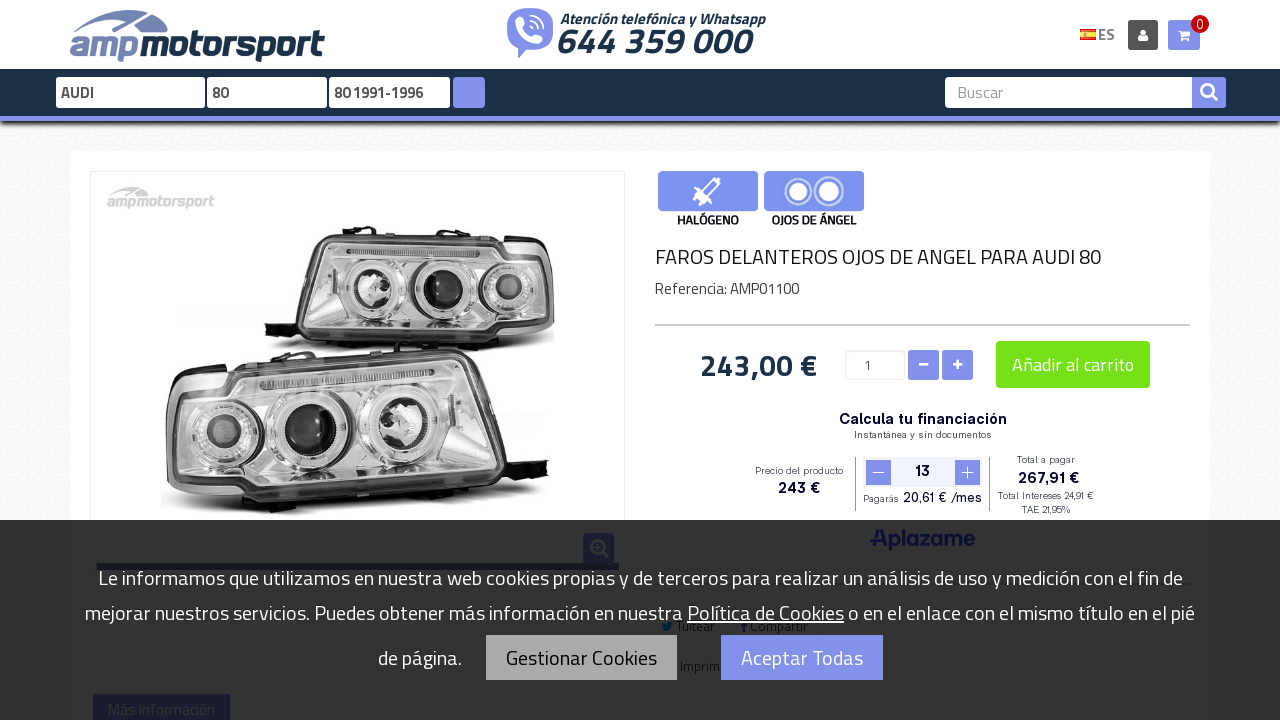

--- FILE ---
content_type: text/html; charset=utf-8
request_url: https://www.amp-motorsport.com/es/80-1991-1996/103-faros-delanteros-ojos-de-angel-para-audi-80.html
body_size: 56241
content:
<!DOCTYPE HTML>
<!--[if lt IE 7]> <html class="no-js lt-ie9 lt-ie8 lt-ie7" lang="es-es"><![endif]-->
<!--[if IE 7]><html class="no-js lt-ie9 lt-ie8 ie7" lang="es-es"><![endif]-->
<!--[if IE 8]><html class="no-js lt-ie9 ie8" lang="es-es"><![endif]-->
<!--[if gt IE 8]> <html class="no-js ie9" lang="es-es"><![endif]-->
<html lang="es-es"  class="default" >
	    
	<head>
		<meta charset="utf-8" />
		<title>FAROS DELANTEROS OJOS DE ANGEL PARA AUDI 80 - AMP Motorsport</title>
		<meta name="description" content="
" />
		<meta name="robots" content="index,follow" />
		<meta name="viewport" content="width=device-width, minimum-scale=0.25, maximum-scale=1.6, initial-scale=1.0" />		<meta name="apple-mobile-web-app-capable" content="yes" />
		<link rel="icon" type="image/vnd.microsoft.icon" href="/img/favicon.ico?1762676996" />
		<link rel="shortcut icon" type="image/x-icon" href="/img/favicon.ico?1762676996" />
            
		<link rel="stylesheet" type="text/css" href="https://www.amp-motorsport.com/themes/leo_gamegear/css/font.css"/>
										<link rel="stylesheet" href="/themes/leo_gamegear/css/global.css" type="text/css" media="all" />
															<link rel="stylesheet" href="/js/jquery/plugins/fancybox/jquery.fancybox.css" type="text/css" media="all" />
															<link rel="stylesheet" href="/themes/leo_gamegear/css/product.css" type="text/css" media="all" />
															<link rel="stylesheet" href="/themes/leo_gamegear/css/print.css" type="text/css" media="print" />
															<link rel="stylesheet" href="/js/jquery/plugins/bxslider/jquery.bxslider.css" type="text/css" media="all" />
															<link rel="stylesheet" href="/modules/socialsharing/css/socialsharing.css" type="text/css" media="all" />
															<link rel="stylesheet" href="/themes/leo_gamegear/css/modules/blockcart/blockcart.css" type="text/css" media="all" />
															<link rel="stylesheet" href="/themes/leo_gamegear/css/modules/blocklanguages/blocklanguages.css" type="text/css" media="all" />
															<link rel="stylesheet" href="/themes/leo_gamegear/css/modules/blockcontact/blockcontact.css" type="text/css" media="all" />
															<link rel="stylesheet" href="/themes/leo_gamegear/css/modules/blocksearch/blocksearch.css" type="text/css" media="all" />
															<link rel="stylesheet" href="/js/jquery/plugins/autocomplete/jquery.autocomplete.css" type="text/css" media="all" />
															<link rel="stylesheet" href="/themes/leo_gamegear/css/modules/blockuserinfo/blockuserinfo.css" type="text/css" media="all" />
															<link rel="stylesheet" href="/themes/leo_gamegear/css/modules/leomanagewidgets/assets/styles.css" type="text/css" media="all" />
															<link rel="stylesheet" href="/modules/leomanagewidgets/assets/owl-carousel/owl.carousel.css" type="text/css" media="all" />
															<link rel="stylesheet" href="/modules/leomanagewidgets/assets/owl-carousel/owl.theme.css" type="text/css" media="all" />
															<link rel="stylesheet" href="/modules/themeconfigurator/css/hooks.css" type="text/css" media="all" />
															<link rel="stylesheet" href="/themes/leo_gamegear/css/modules/blocktopmenu/css/blocktopmenu.css" type="text/css" media="all" />
															<link rel="stylesheet" href="/themes/leo_gamegear/css/modules/blocktopmenu/css/superfish-modified.css" type="text/css" media="all" />
															<link rel="stylesheet" href="/modules/blockcategoryselector/css/blockcategoryselector.css" type="text/css" media="all" />
															<link rel="stylesheet" href="/themes/leo_gamegear/css/responsive.css" type="text/css" media="all" />
															<link rel="stylesheet" href="/modules/relatedproducts/css/relatedproducts.css" type="text/css" media="all" />
															<link rel="stylesheet" href="/themes/leo_gamegear/css/product_list.css" type="text/css" media="all" />
									<link href="https://www.amp-motorsport.com/themes/leo_gamegear/css/cookies.css" rel="stylesheet" type="text/css" media="all" />

			<script type="text/javascript">
var CUSTOMIZE_TEXTFIELD = 1;
var FancyboxI18nClose = 'Cerrar';
var FancyboxI18nNext = 'Siguiente';
var FancyboxI18nPrev = 'Anterior';
var PS_CATALOG_MODE = false;
var ajax_allowed = false;
var ajaxsearch = true;
var allowBuyWhenOutOfStock = true;
var attribute_anchor_separator = '-';
var attributesCombinations = [];
var availableLaterValue = '';
var availableNowValue = '';
var baseDir = 'https://www.amp-motorsport.com/';
var baseUri = 'https://www.amp-motorsport.com/';
var blocksearch_type = 'top';
var contentOnly = false;
var currency = {"id":1,"name":"Euro","iso_code":"EUR","iso_code_num":"978","sign":"\u20ac","blank":"1","conversion_rate":"1.000000","deleted":"0","format":"2","decimals":"1","active":"1","prefix":"","suffix":" \u20ac","id_shop_list":null,"force_id":false};
var currencyBlank = 1;
var currencyFormat = 2;
var currencyRate = 1;
var currencySign = '€';
var currentDate = '2026-01-22 09:43:02';
var customerGroupWithoutTax = false;
var customizationFields = false;
var customizationId = null;
var customizationIdMessage = 'Personalización n°';
var default_eco_tax = 0;
var delete_txt = 'Eliminar';
var displayList = false;
var displayPrice = 0;
var doesntExist = 'El producto no existe en este modelo. Por favor, elija otro.';
var doesntExistNoMore = 'Este producto ya no está disponible';
var doesntExistNoMoreBut = 'con éstas características, pero está disponible con otras opciones';
var ecotaxTax_rate = 0;
var fieldRequired = 'Por favor rellene todos los campos requeridos antes de guardar la personalización.';
var freeProductTranslation = '¡Gratis!';
var freeShippingTranslation = '¡Envío gratuito!';
var generated_date = 1769071382;
var groupReduction = 0;
var hasDeliveryAddress = false;
var highDPI = false;
var idDefaultImage = 100;
var id_lang = 1;
var id_product = 103;
var img_dir = 'https://www.amp-motorsport.com/themes/leo_gamegear/img/';
var img_prod_dir = 'https://www.amp-motorsport.com/img/p/';
var img_ps_dir = 'https://www.amp-motorsport.com/img/';
var instantsearch = false;
var isGuest = 0;
var isLogged = 0;
var isMobile = false;
var jqZoomEnabled = false;
var maxQuantityToAllowDisplayOfLastQuantityMessage = 0;
var minimalQuantity = 1;
var noTaxForThisProduct = false;
var oosHookJsCodeFunctions = [];
var page_name = 'product';
var priceDisplayMethod = 0;
var priceDisplayPrecision = 2;
var productAvailableForOrder = true;
var productBasePriceTaxExcl = 200.826446;
var productBasePriceTaxExcluded = 200.826446;
var productBasePriceTaxIncl = 243;
var productHasAttributes = false;
var productPrice = 243;
var productPriceTaxExcluded = 200.826446;
var productPriceTaxIncluded = 243;
var productPriceWithoutReduction = 243;
var productReference = 'AMP01100';
var productShowPrice = true;
var productUnitPriceRatio = 0;
var product_fileButtonHtml = 'Seleccione Archivo';
var product_fileDefaultHtml = 'Ningún archivo seleccionado';
var product_specific_price = [];
var quantitiesDisplayAllowed = false;
var quantityAvailable = 0;
var quickView = true;
var reduction_percent = 0;
var reduction_price = 0;
var removingLinkText = 'eliminar este producto de mi carrito';
var roundMode = 2;
var search_url = 'https://www.amp-motorsport.com/es/buscar';
var sharing_img = 'https://www.amp-motorsport.com/100/faros-delanteros-ojos-de-angel-para-audi-80.jpg';
var sharing_name = 'FAROS DELANTEROS OJOS DE ANGEL PARA AUDI 80';
var sharing_url = 'https://www.amp-motorsport.com/es/80-1991-1996/103-faros-delanteros-ojos-de-angel-para-audi-80.html';
var specific_currency = false;
var specific_price = 0;
var static_token = 'bc4bff829a18eae90032a748dfa6ead1';
var stock_management = 1;
var taxRate = 21;
var toBeDetermined = 'A determinar';
var token = 'bc4bff829a18eae90032a748dfa6ead1';
var uploading_in_progress = 'En curso, espere un momento por favor ...';
var usingSecureMode = true;
</script>

						<script type="text/javascript" src="https://www.amp-motorsport.com/themes/leo_gamegear/cache/v_6565_23f54f3b429efae0e41a678950600609.js"></script>
					
	<!-- Google Tag Manager -->
	<script type="text/javascript">
	(function(w,d,s,l,i){w[l]=w[l]||[];w[l].push({'gtm.start':new Date().getTime(),event:'gtm.js'});
	var f=d.getElementsByTagName(s)[0],j=d.createElement(s),dl=l!='dataLayer'?'&l='+l:'';j.async=true;
	j.src='https://www.googletagmanager.com/gtm.js?id='+i+dl;f.parentNode.insertBefore(j,f);
	})(window,document,'script','dataLayer','GTM-KKFGHGF');
	</script>
	<!-- End Google Tag Manager -->
	
	<script async src="https://www.googletagmanager.com/gtag/js?id=UA-122753473-1"></script>
	<script type="text/javascript" src="https://www.amp-motorsport.com/themes/leo_gamegear/js/jquery.cookie.js"></script>
	<script type="text/javascript" src="https://www.amp-motorsport.com/themes/leo_gamegear/js/cookies.js"></script>
	<meta property="og:type" content="product" />
<meta property="og:url" content="https://www.amp-motorsport.com/es/80-1991-1996/103-faros-delanteros-ojos-de-angel-para-audi-80.html" />
<meta property="og:title" content="FAROS DELANTEROS OJOS DE ANGEL PARA AUDI 80 - AMP Motorsport" />
<meta property="og:site_name" content="AMP Motorsport" />
<meta property="og:description" content="
" />
<meta property="og:image" content="https://www.amp-motorsport.com/100-thickbox_default/faros-delanteros-ojos-de-angel-para-audi-80.jpg" />
<meta property="product:pretax_price:amount" content="200.83" />
<meta property="product:pretax_price:currency" content="EUR" />
<meta property="product:price:amount" content="243" />
<meta property="product:price:currency" content="EUR" />
<meta property="product:weight:value" content="3.000000" />
<meta property="product:weight:units" content="kg" />

<script
    type="text/javascript"
    src="https://cdn.aplazame.com/aplazame.js?public_key=92ca2694841248bab637ca380bfa0cc49e21f703&amp;sandbox=false"
    async defer
></script>
<script>
	
	(
		function(i,s,o,g,r,a,m)
		{
				i['GoogleAnalyticsObject']=r;i[r]=i[r]||function(){
						(i[r].q=i[r].q||[]).push(arguments)
					},
				i[r].l=1*new Date();a=s.createElement(o),
				m=s.getElementsByTagName(o)[0];a.async=1;a.src=g;m.parentNode.insertBefore(a,m)
		}
	)(window,document,'script','//www.google-analytics.com/analytics.js','ga');
	
	ga('create', 'UA-122753473-1', 'auto');
	ga('send', 'pageview');
</script>



		                
		                
			
		<!--[if IE 8]>
		<script src="https://oss.maxcdn.com/libs/html5shiv/3.7.0/html5shiv.js"></script>
		<script src="https://oss.maxcdn.com/libs/respond.js/1.3.0/respond.min.js"></script>
		<![endif]-->
		
	</head>
	<body id="product" class="product product-103 product-faros-delanteros-ojos-de-angel-para-audi-80 category-426 category-80-1991-1996 hide-left-column hide-right-column lang_es  fullwidth keep-header header-default double-menu">
			<!-- Google Tag Manager (noscript) -->
		<noscript><iframe src="https://www.googletagmanager.com/ns.html?id=GTM-KKFGHGF" height="0" width="0" style="display:none;visibility:hidden"></iframe></noscript>
		<!-- End Google Tag Manager (noscript) -->
						<section id="page" data-column="col-xs-12 col-sm-6 col-md-3" data-type="grid">
			<!-- Header -->
			<header id="header" class="header-center">
				<section class="header-container">
															<div id="topbar">
						<div class="container">
							<div class="row">
								<nav></nav>
							</div>
						</div>
					</div>
					<div id="header-main" class="header-left">
						<div class="container">
							<div class="inner">
								<div class="header-wrap row">
									<div id="header_logo" class="col-md-3 col-sm-3 col-xs-12">
										<a href="https://www.amp-motorsport.com/" title="AMP Motorsport">
											<img class="logo img-responsive" src="https://www.amp-motorsport.com/img/amp-motorsport-logo-1518648816.jpg" alt="AMP Motorsport" />
										</a>
									</div>
									<div class="header_right col-md-9 col-sm-9 col-xs-12">
										<div id="header_right" class="top">
											<div class="phone_container col-lg-8 col-md-8 col-sm-8 col-xs-12 col-sp-12">
												<div id="phone_number">
													<span>Atenci&oacute;n telef&oacute;nica y Whatsapp</span>
													<a href="tel://+34644359000">644 359 000</a>
												</div>
											</div>
											<div class="user_info_cart">
												            <div class="row" 
                    >
            
                                                                                    <div class="widget col-lg-4 col-md-4 col-sm-4 col-xs-12 col-sp-7-2"
                            >
                                                                                                <!-- MODULE Block cart -->
<div class="popup-over blockcart_top clearfix pull-right">
	<div id="cart" class="shopping_cart pull-right">
		<div class="heading">
			<a href="https://www.amp-motorsport.com/es/pedido-rapido" title="Ver mi carrito de compra" rel="nofollow">
				<div class="title-cart pull-left">
					<div class="cart-quantity">
						<h4><span class="fa-shopping-cart fa"></span></h4> 
						<span class="ajax_cart_quantity unvisible">0</span>
						<span class="ajax_cart_no_product">0</span>
					</div>
				</div>
				<!-- <div class="cart-inner media-body">
					
										</div>	 -->
			</a>
		</div>



					<div class="cart_block block exclusive">
				<div class="block_content">
					<!-- block list of products -->
					<div class="cart_block_list">
												<p class="cart_block_no_products">
							Ningún producto
						</p>
																		<div class="cart-prices">
							<div class="cart-prices-line first-line">
								<span class="price cart_block_shipping_cost ajax_cart_shipping_cost unvisible">
																			 A determinar																	</span>
								<span class="unvisible">
									Transporte
								</span>
							</div>
																					<div class="cart-prices-line last-line">
								<span class="price cart_block_total ajax_block_cart_total">0,00 €</span>
								<span>Total</span>
							</div>
													</div>
						<p class="cart-buttons clearfix">
							<a id="button_order_cart" class="btn btn-warning button-medium button button-small pull-right" href="https://www.amp-motorsport.com/es/pedido-rapido" title="Confirmar" rel="nofollow">
								<span>
									Confirmar
								</span>
							</a>
						</p>
					</div>
				</div>
			</div><!-- .cart_block -->
			</div>
</div>

	<div id="layer_cart">
		<div class="clearfix">
			<div class="layer_cart_product col-xs-12 col-md-6">
				<span class="cross" title="Cerrar Ventana"></span>
				<span class="title">
					<i class="fa fa-ok"></i>Producto añadido correctamente a su carrito de compra
				</span>
				<div class="product-image-container layer_cart_img">
				</div>
				<div class="layer_cart_product_info">
					<span id="layer_cart_product_title" class="product-name"></span>
					<span id="layer_cart_product_attributes"></span>
					<div>
						<strong class="dark">Cantidad</strong>
						<span id="layer_cart_product_quantity"></span>
					</div>
					<div>
						<strong class="dark">Total</strong>
						<span id="layer_cart_product_price"></span>
					</div>
				</div>
			</div>
			<div class="layer_cart_cart col-xs-12 col-md-6">
				<span class="title">
					<!-- Plural Case [both cases are needed because page may be updated in Javascript] -->
					<span class="ajax_cart_product_txt_s  unvisible">
						Hay <span class="ajax_cart_quantity">0</span> artículos en su carrito.
					</span>
					<!-- Singular Case [both cases are needed because page may be updated in Javascript] -->
					<span class="ajax_cart_product_txt ">
						Hay 1 artículo en su carrito.
					</span>
				</span>
				<div class="layer_cart_row">
					<strong class="dark">
						Total productos
											</strong>
					<span class="ajax_block_products_total">
											</span>
				</div>

								<div class="layer_cart_row">
					<strong class="dark unvisible">
						Total envío&nbsp;					</strong>
					<span class="ajax_cart_shipping_cost unvisible">
													 A determinar											</span>
				</div>
								<div class="layer_cart_row">
					<strong class="dark">
						Total
																					(impuestos incl.)
																		</strong>
					<span class="ajax_block_cart_total">
											</span>
				</div>
				<div class="button-container">	
					<span class="continue btn btn-outline button exclusive-medium" title="Continuar comprando">
						<span>
							Continuar comprando
						</span>
					</span>
					<a class="btn btn-inverse button pull-right" href="https://www.amp-motorsport.com/es/pedido-rapido" title="Pasar por caja" rel="nofollow">
						<span>
							Pasar por caja
						</span>
					</a>	
				</div>
			</div>
		</div>
		<div class="crossseling"></div>
	</div> <!-- #layer_cart -->
	<div class="layer_cart_overlay"></div>

<!-- /MODULE Block cart -->                                                                    <!-- Block user information module NAV  -->
<div class="header_user_info popup-over pull-right e-scale">
	<div class="popup-title">
					<a class="login" href="https://www.amp-motorsport.com/es/mi-cuenta" rel="nofollow" title="Login to your customer account">
				<i class="fa fa-user"></i>
			</a>
			</div>	
	
</div>	                                                                    <!-- Block languages module -->
	<div class="header_language popup-over pull-right e-scale">
		<div class="current">
												<img src="https://www.amp-motorsport.com/img/l/1.jpg" alt="es" width="16" height="11" /><span>ES</span>				 
																</div>
		<div class="popup-content">
			<div id="languages-block-top" class="languages-block">
				<ul id="first-languages" class="languages-block_ul">
											<li class="selected">
														<span><img src="https://www.amp-motorsport.com/img/l/1.jpg" alt="es" width="16" height="11" />&nbsp;Español</span>
												</li>
											<li >
																												<a href="https://www.amp-motorsport.com/pt/80-1991-1996/103-farois-dianteiros-angel-eye-para-audi-80.html" title="Português">
																					<span><img src="https://www.amp-motorsport.com/img/l/3.jpg" alt="pt" width="16" height="11" />&nbsp;Português</span>
													</a>
												</li>
									</ul>
			</div>
		</div>	
	</div>
			
<!-- /Block languages module -->
                                                                                    </div>
                                                        </div>
    											</div>
										</div>
									</div>
								</div>
								<div class="row">
									<div id="header_tools" class="topnavigation">
										 
<!-- Block search module TOP -->
<div id="search_block_top">
	<form id="searchbox" method="get" action="//www.amp-motorsport.com/es/buscar"> 
		<input type="hidden" name="controller" value="search" />
		<input type="hidden" name="orderby" value="position" />
		<input type="hidden" name="orderway" value="desc" />
		<input class="search_query form-control" type="text" id="search_query_top" name="search_query" placeholder="Buscar" value="" />
		<button type="submit" name="submit_search" class="btn fa fa-search"></button> 
	</form>
</div>
<!-- /Block search module TOP --><!-- Block category selector module -->
	<div id="category_block_selector" class="block">
	<script type="text/javascript">
		
var models = new Array();

models[4] = new Array();
models[4][44] = { id_cat : '44', name : '147', link : '44-147', id_parent : '4', position : '0' }; models[4][46] = { id_cat : '46', name : '156', link : '46-156', id_parent : '4', position : '1' }; models[4][47] = { id_cat : '47', name : '159', link : '47-159', id_parent : '4', position : '2' }; models[4][1648] = { id_cat : '1648', name : '4C', link : '1648-4c', id_parent : '4', position : '3' }; models[4][1652] = { id_cat : '1652', name : 'BRERA', link : '1652-brera', id_parent : '4', position : '4' }; models[4][1654] = { id_cat : '1654', name : 'GIULIA', link : '1654-giulia', id_parent : '4', position : '5' }; models[4][50] = { id_cat : '50', name : 'GIULIETTA', link : '50-giulietta', id_parent : '4', position : '6' }; models[4][1806] = { id_cat : '1806', name : 'GT', link : '1806-gt', id_parent : '4', position : '7' }; models[4][53] = { id_cat : '53', name : 'MITO', link : '53-mito', id_parent : '4', position : '8' }; models[4][1650] = { id_cat : '1650', name : 'STELVIO', link : '1650-stelvio', id_parent : '4', position : '9' }; models[4][2225] = { id_cat : '2225', name : 'TONALE', link : '2225-tonale', id_parent : '4', position : '10' }; 
models[5] = new Array();
models[5][54] = { id_cat : '54', name : '80', link : '54-80', id_parent : '5', position : '0' }; models[5][55] = { id_cat : '55', name : 'A1', link : '55-a1', id_parent : '5', position : '1' }; models[5][56] = { id_cat : '56', name : 'A2', link : '56-a2', id_parent : '5', position : '2' }; models[5][57] = { id_cat : '57', name : 'A3', link : '57-a3', id_parent : '5', position : '3' }; models[5][58] = { id_cat : '58', name : 'A4', link : '58-a4', id_parent : '5', position : '4' }; models[5][59] = { id_cat : '59', name : 'A5', link : '59-a5', id_parent : '5', position : '5' }; models[5][60] = { id_cat : '60', name : 'A6', link : '60-a6', id_parent : '5', position : '6' }; models[5][61] = { id_cat : '61', name : 'A7', link : '61-a7', id_parent : '5', position : '7' }; models[5][1809] = { id_cat : '1809', name : 'A8', link : '1809-a8', id_parent : '5', position : '8' }; models[5][2228] = { id_cat : '2228', name : 'E-TRON', link : '2228-e-tron', id_parent : '5', position : '9' }; models[5][1665] = { id_cat : '1665', name : 'Q2', link : '1665-q2', id_parent : '5', position : '10' }; models[5][63] = { id_cat : '63', name : 'Q3', link : '63-q3', id_parent : '5', position : '11' }; models[5][2231] = { id_cat : '2231', name : 'Q4', link : '2231-q4', id_parent : '5', position : '12' }; models[5][64] = { id_cat : '64', name : 'Q5', link : '64-q5', id_parent : '5', position : '13' }; models[5][65] = { id_cat : '65', name : 'Q7', link : '65-q7', id_parent : '5', position : '14' }; models[5][1812] = { id_cat : '1812', name : 'Q8', link : '1812-q8', id_parent : '5', position : '15' }; models[5][1667] = { id_cat : '1667', name : 'R8', link : '1667-r8', id_parent : '5', position : '16' }; models[5][66] = { id_cat : '66', name : 'TT', link : '66-tt', id_parent : '5', position : '17' }; 
models[6] = new Array();
models[6][67] = { id_cat : '67', name : 'SERIE 1', link : '67-serie-1', id_parent : '6', position : '0' }; models[6][68] = { id_cat : '68', name : 'SERIE 2', link : '68-serie-2', id_parent : '6', position : '1' }; models[6][69] = { id_cat : '69', name : 'SERIE 3', link : '69-serie-3', id_parent : '6', position : '2' }; models[6][70] = { id_cat : '70', name : 'SERIE 4', link : '70-serie-4', id_parent : '6', position : '3' }; models[6][71] = { id_cat : '71', name : 'SERIE 5', link : '71-serie-5', id_parent : '6', position : '4' }; models[6][1827] = { id_cat : '1827', name : 'SERIE 6', link : '1827-serie-6', id_parent : '6', position : '5' }; models[6][1319] = { id_cat : '1319', name : 'SERIE 7', link : '1319-serie-7', id_parent : '6', position : '6' }; models[6][1831] = { id_cat : '1831', name : 'SERIE 8', link : '1831-serie-8', id_parent : '6', position : '7' }; models[6][1819] = { id_cat : '1819', name : 'SERIE i', link : '1819-serie-i', id_parent : '6', position : '8' }; models[6][72] = { id_cat : '72', name : 'SERIE Z', link : '72-serie-z', id_parent : '6', position : '9' }; models[6][73] = { id_cat : '73', name : 'X1', link : '73-x1', id_parent : '6', position : '10' }; models[6][1834] = { id_cat : '1834', name : 'X2', link : '1834-x2', id_parent : '6', position : '11' }; models[6][74] = { id_cat : '74', name : 'X3', link : '74-x3', id_parent : '6', position : '12' }; models[6][75] = { id_cat : '75', name : 'X4', link : '75-x4', id_parent : '6', position : '13' }; models[6][76] = { id_cat : '76', name : 'X5', link : '76-x5', id_parent : '6', position : '14' }; models[6][77] = { id_cat : '77', name : 'X6', link : '77-x6', id_parent : '6', position : '15' }; models[6][1672] = { id_cat : '1672', name : 'X7', link : '1672-x7', id_parent : '6', position : '16' }; models[6][2260] = { id_cat : '2260', name : 'XM', link : '2260-xm', id_parent : '6', position : '17' }; 
models[8] = new Array();
models[8][1970] = { id_cat : '1970', name : 'BERLINGO', link : '1970-berlingo', id_parent : '8', position : '0' }; models[8][1535] = { id_cat : '1535', name : 'C-CROSSER', link : '1535-c-crosser', id_parent : '8', position : '1' }; models[8][2089] = { id_cat : '2089', name : 'C15', link : '2089-c15', id_parent : '8', position : '2' }; models[8][84] = { id_cat : '84', name : 'C2', link : '84-c2', id_parent : '8', position : '3' }; models[8][85] = { id_cat : '85', name : 'C3', link : '85-c3', id_parent : '8', position : '4' }; models[8][86] = { id_cat : '86', name : 'C4', link : '86-c4', id_parent : '8', position : '5' }; models[8][88] = { id_cat : '88', name : 'C5', link : '88-c5', id_parent : '8', position : '6' }; models[8][89] = { id_cat : '89', name : 'DS3', link : '89-ds3', id_parent : '8', position : '7' }; models[8][90] = { id_cat : '90', name : 'DS4', link : '90-ds4', id_parent : '8', position : '8' }; models[8][1675] = { id_cat : '1675', name : 'DS5', link : '1675-ds5', id_parent : '8', position : '9' }; models[8][2028] = { id_cat : '2028', name : 'JUMPER', link : '2028-jumper', id_parent : '8', position : '10' }; models[8][2045] = { id_cat : '2045', name : 'JUMPY', link : '2045-jumpy', id_parent : '8', position : '11' }; models[8][2043] = { id_cat : '2043', name : 'NEMO', link : '2043-nemo', id_parent : '8', position : '12' }; models[8][94] = { id_cat : '94', name : 'SAXO', link : '94-saxo', id_parent : '8', position : '13' }; models[8][96] = { id_cat : '96', name : 'XSARA', link : '96-xsara', id_parent : '8', position : '14' }; 
models[10] = new Array();
models[10][1848] = { id_cat : '1848', name : '124 SPIDER', link : '1848-124-spider', id_parent : '10', position : '0' }; models[10][102] = { id_cat : '102', name : '500', link : '102-500', id_parent : '10', position : '1' }; models[10][103] = { id_cat : '103', name : 'BRAVO', link : '103-bravo', id_parent : '10', position : '2' }; models[10][2048] = { id_cat : '2048', name : 'DOBLÓ', link : '2048-doblo', id_parent : '10', position : '3' }; models[10][2024] = { id_cat : '2024', name : 'DUCATO', link : '2024-ducato', id_parent : '10', position : '4' }; models[10][2040] = { id_cat : '2040', name : 'FIORINO', link : '2040-fiorino', id_parent : '10', position : '5' }; models[10][1850] = { id_cat : '1850', name : 'FREEMONT', link : '1850-freemont', id_parent : '10', position : '6' }; models[10][110] = { id_cat : '110', name : 'GRANDE PUNTO', link : '110-grande-punto', id_parent : '10', position : '7' }; models[10][117] = { id_cat : '117', name : 'PUNTO', link : '117-punto', id_parent : '10', position : '8' }; models[10][2055] = { id_cat : '2055', name : 'SCUDO', link : '2055-scudo', id_parent : '10', position : '9' }; models[10][122] = { id_cat : '122', name : 'STILO', link : '122-stilo', id_parent : '10', position : '10' }; models[10][2016] = { id_cat : '2016', name : 'TALENTO', link : '2016-talento', id_parent : '10', position : '11' }; models[10][1852] = { id_cat : '1852', name : 'TIPO', link : '1852-tipo', id_parent : '10', position : '12' }; 
models[11] = new Array();
models[11][1537] = { id_cat : '1537', name : 'C-MAX', link : '1537-c-max', id_parent : '11', position : '0' }; models[11][1536] = { id_cat : '1536', name : 'ECOSPORT', link : '1536-ecosport', id_parent : '11', position : '1' }; models[11][2272] = { id_cat : '2272', name : 'EDGE', link : '2272-edge', id_parent : '11', position : '2' }; models[11][130] = { id_cat : '130', name : 'ESCORT', link : '130-escort', id_parent : '11', position : '3' }; models[11][131] = { id_cat : '131', name : 'FIESTA', link : '131-fiesta', id_parent : '11', position : '4' }; models[11][132] = { id_cat : '132', name : 'FOCUS', link : '132-focus', id_parent : '11', position : '5' }; models[11][1678] = { id_cat : '1678', name : 'KA', link : '1678-ka', id_parent : '11', position : '6' }; models[11][135] = { id_cat : '135', name : 'KUGA', link : '135-kuga', id_parent : '11', position : '7' }; models[11][136] = { id_cat : '136', name : 'MONDEO', link : '136-mondeo', id_parent : '11', position : '8' }; models[11][1447] = { id_cat : '1447', name : 'MUSTANG', link : '1447-mustang', id_parent : '11', position : '9' }; models[11][1856] = { id_cat : '1856', name : 'PUMA', link : '1856-puma', id_parent : '11', position : '10' }; models[11][1686] = { id_cat : '1686', name : 'RANGER', link : '1686-ranger', id_parent : '11', position : '11' }; models[11][1689] = { id_cat : '1689', name : 'S-MAX', link : '1689-s-max', id_parent : '11', position : '12' }; models[11][138] = { id_cat : '138', name : 'SIERRA', link : '138-sierra', id_parent : '11', position : '13' }; models[11][2019] = { id_cat : '2019', name : 'TOURNEO', link : '2019-tourneo', id_parent : '11', position : '14' }; models[11][1681] = { id_cat : '1681', name : 'TRANSIT', link : '1681-transit', id_parent : '11', position : '15' }; 
models[12] = new Array();
models[12][1861] = { id_cat : '1861', name : 'ACCORD', link : '1861-accord', id_parent : '12', position : '0' }; models[12][143] = { id_cat : '143', name : 'CIVIC', link : '143-civic', id_parent : '12', position : '1' }; models[12][144] = { id_cat : '144', name : 'CR-V', link : '144-cr-v', id_parent : '12', position : '2' }; models[12][145] = { id_cat : '145', name : 'CRX DEL SOL', link : '145-crx-del-sol', id_parent : '12', position : '3' }; models[12][1864] = { id_cat : '1864', name : 'CR-Z', link : '1864-cr-z', id_parent : '12', position : '4' }; models[12][1866] = { id_cat : '1866', name : 'JAZZ', link : '1866-jazz', id_parent : '12', position : '5' }; models[12][148] = { id_cat : '148', name : 'PRELUDE', link : '148-prelude', id_parent : '12', position : '6' }; models[12][149] = { id_cat : '149', name : 'S2000', link : '149-s2000', id_parent : '12', position : '7' }; 
models[13] = new Array();
models[13][1868] = { id_cat : '1868', name : 'GENESIS', link : '1868-genesis', id_parent : '13', position : '0' }; models[13][2280] = { id_cat : '2280', name : 'ELANTRA', link : '2280-elantra', id_parent : '13', position : '1' }; models[13][2282] = { id_cat : '2282', name : 'I10', link : '2282-i10', id_parent : '13', position : '2' }; models[13][1870] = { id_cat : '1870', name : 'I20', link : '1870-i20', id_parent : '13', position : '3' }; models[13][158] = { id_cat : '158', name : 'I30', link : '158-i30', id_parent : '13', position : '4' }; models[13][1695] = { id_cat : '1695', name : 'I40', link : '1695-i40', id_parent : '13', position : '5' }; models[13][160] = { id_cat : '160', name : 'IX 35', link : '160-ix-35', id_parent : '13', position : '6' }; models[13][1697] = { id_cat : '1697', name : 'KONA', link : '1697-kona', id_parent : '13', position : '7' }; models[13][161] = { id_cat : '161', name : 'SANTA FE', link : '161-santa-fe', id_parent : '13', position : '8' }; models[13][163] = { id_cat : '163', name : 'TUCSON', link : '163-tucson', id_parent : '13', position : '9' }; models[13][1699] = { id_cat : '1699', name : 'VELOSTER', link : '1699-veloster', id_parent : '13', position : '10' }; 
models[15] = new Array();
models[15][169] = { id_cat : '169', name : 'CEED', link : '169-ceed', id_parent : '15', position : '0' }; models[15][2299] = { id_cat : '2299', name : 'EV6', link : '2299-ev6', id_parent : '15', position : '1' }; models[15][2301] = { id_cat : '2301', name : 'EV9', link : '2301-ev9', id_parent : '15', position : '2' }; models[15][1886] = { id_cat : '1886', name : 'OPTIMA', link : '1886-optima', id_parent : '15', position : '3' }; models[15][1702] = { id_cat : '1702', name : 'PROCEED', link : '1702-proceed', id_parent : '15', position : '4' }; models[15][2097] = { id_cat : '2097', name : 'SORENTO', link : '2097-sorento', id_parent : '15', position : '5' }; models[15][176] = { id_cat : '176', name : 'SPORTAGE', link : '176-sportage', id_parent : '15', position : '6' }; models[15][1706] = { id_cat : '1706', name : 'STINGER', link : '1706-stinger', id_parent : '15', position : '7' }; models[15][1888] = { id_cat : '1888', name : 'XCEED', link : '1888-xceed', id_parent : '15', position : '8' }; 
models[16] = new Array();
models[16][177] = { id_cat : '177', name : 'DISCOVERY', link : '177-discovery', id_parent : '16', position : '0' }; models[16][178] = { id_cat : '178', name : 'RANGE ROVER', link : '178-range-rover', id_parent : '16', position : '1' }; models[16][1710] = { id_cat : '1710', name : 'VELAR', link : '1710-velar', id_parent : '16', position : '2' }; 
models[17] = new Array();
models[17][180] = { id_cat : '180', name : '3', link : '180-3', id_parent : '17', position : '0' }; models[17][182] = { id_cat : '182', name : '6', link : '182-6', id_parent : '17', position : '1' }; models[17][1906] = { id_cat : '1906', name : 'CX-3', link : '1906-cx-3', id_parent : '17', position : '2' }; models[17][1378] = { id_cat : '1378', name : 'CX-5', link : '1378-cx-5', id_parent : '17', position : '3' }; models[17][1908] = { id_cat : '1908', name : 'CX-7', link : '1908-cx-7', id_parent : '17', position : '4' }; models[17][2313] = { id_cat : '2313', name : 'CX-60', link : '2313-cx-60', id_parent : '17', position : '5' }; models[17][186] = { id_cat : '186', name : 'MX5', link : '186-mx5', id_parent : '17', position : '6' }; models[17][2214] = { id_cat : '2214', name : 'RX7', link : '2214-rx7', id_parent : '17', position : '7' }; models[17][187] = { id_cat : '187', name : 'RX8', link : '187-rx8', id_parent : '17', position : '8' }; models[17][2169] = { id_cat : '2169', name : 'XEDOS 6', link : '2169-xedos-6', id_parent : '17', position : '9' }; 
models[18] = new Array();
models[18][188] = { id_cat : '188', name : '190', link : '188-190', id_parent : '18', position : '0' }; models[18][1910] = { id_cat : '1910', name : 'AMG GT', link : '1910-amg-gt', id_parent : '18', position : '1' }; models[18][1974] = { id_cat : '1974', name : 'CITAN', link : '1974-citan', id_parent : '18', position : '2' }; models[18][190] = { id_cat : '190', name : 'CLASE A', link : '190-clase-a', id_parent : '18', position : '3' }; models[18][2104] = { id_cat : '2104', name : 'CLASE B', link : '2104-clase-b', id_parent : '18', position : '4' }; models[18][189] = { id_cat : '189', name : 'CLASE C', link : '189-clase-c', id_parent : '18', position : '5' }; models[18][1912] = { id_cat : '1912', name : 'CLASE CL', link : '1912-clase-cl', id_parent : '18', position : '6' }; models[18][193] = { id_cat : '193', name : 'CLASE CLA', link : '193-clase-cla', id_parent : '18', position : '7' }; models[18][2463] = { id_cat : '2463', name : 'CLASE CLE', link : '2463-clase-cle', id_parent : '18', position : '8' }; models[18][195] = { id_cat : '195', name : 'CLASE CLS', link : '195-clase-cls', id_parent : '18', position : '9' }; models[18][196] = { id_cat : '196', name : 'CLASE E', link : '196-clase-e', id_parent : '18', position : '10' }; models[18][197] = { id_cat : '197', name : 'CLASE G', link : '197-clase-g', id_parent : '18', position : '11' }; models[18][200] = { id_cat : '200', name : 'CLASE S', link : '200-clase-s', id_parent : '18', position : '12' }; models[18][201] = { id_cat : '201', name : 'CLASE SL', link : '201-clase-sl', id_parent : '18', position : '13' }; models[18][1859] = { id_cat : '1859', name : 'CLASE X', link : '1859-clase-x', id_parent : '18', position : '14' }; models[18][202] = { id_cat : '202', name : 'CLK', link : '202-clk', id_parent : '18', position : '15' }; models[18][2458] = { id_cat : '2458', name : 'EQE', link : '2458-eqe', id_parent : '18', position : '16' }; models[18][203] = { id_cat : '203', name : 'GL', link : '203-gl', id_parent : '18', position : '17' }; models[18][1546] = { id_cat : '1546', name : 'GLA', link : '1546-gla', id_parent : '18', position : '18' }; models[18][1724] = { id_cat : '1724', name : 'GLB', link : '1724-glb', id_parent : '18', position : '19' }; models[18][1547] = { id_cat : '1547', name : 'GLC', link : '1547-glc', id_parent : '18', position : '20' }; models[18][1544] = { id_cat : '1544', name : 'GLE', link : '1544-gle', id_parent : '18', position : '21' }; models[18][204] = { id_cat : '204', name : 'GLK', link : '204-glk', id_parent : '18', position : '22' }; models[18][1551] = { id_cat : '1551', name : 'GLS', link : '1551-gls', id_parent : '18', position : '23' }; models[18][205] = { id_cat : '205', name : 'ML', link : '205-ml', id_parent : '18', position : '24' }; models[18][2453] = { id_cat : '2453', name : 'SLC', link : '2453-slc', id_parent : '18', position : '25' }; models[18][206] = { id_cat : '206', name : 'SLK', link : '206-slk', id_parent : '18', position : '26' }; models[18][1986] = { id_cat : '1986', name : 'SPRINTER', link : '1986-sprinter', id_parent : '18', position : '27' }; models[18][2333] = { id_cat : '2333', name : 'T', link : '2333-t', id_parent : '18', position : '28' }; models[18][209] = { id_cat : '209', name : 'VITO / VIANO / CLASE V', link : '209-vito-viano-clase-v', id_parent : '18', position : '30' }; 
models[19] = new Array();
models[19][210] = { id_cat : '210', name : 'COUNTRYMAN', link : '210-countryman', id_parent : '19', position : '0' }; models[19][212] = { id_cat : '212', name : 'ONE, COOPER', link : '212-one-cooper', id_parent : '19', position : '1' }; models[19][1730] = { id_cat : '1730', name : 'CLUBMAN', link : '1730-clubman', id_parent : '19', position : '2' }; 
models[20] = new Array();
models[20][216] = { id_cat : '216', name : 'ECLIPSE', link : '216-eclipse', id_parent : '20', position : '0' }; models[20][2184] = { id_cat : '2184', name : 'GALANT', link : '2184-galant', id_parent : '20', position : '1' }; models[20][220] = { id_cat : '220', name : 'LANCER', link : '220-lancer', id_parent : '20', position : '2' }; models[20][2108] = { id_cat : '2108', name : 'L200', link : '2108-l200', id_parent : '20', position : '3' }; models[20][221] = { id_cat : '221', name : 'MONTERO', link : '221-montero', id_parent : '20', position : '4' }; models[20][2113] = { id_cat : '2113', name : 'OUTLANDER', link : '2113-outlander', id_parent : '20', position : '5' }; 
models[21] = new Array();
models[21][2216] = { id_cat : '2216', name : '200SX/240SX', link : '2216-200sx240sx', id_parent : '21', position : '0' }; models[21][224] = { id_cat : '224', name : '350Z', link : '224-350z', id_parent : '21', position : '1' }; models[21][1735] = { id_cat : '1735', name : '370Z', link : '1735-370z', id_parent : '21', position : '2' }; models[21][1737] = { id_cat : '1737', name : 'GTR', link : '1737-gtr', id_parent : '21', position : '3' }; models[21][1804] = { id_cat : '1804', name : 'JUKE', link : '1804-juke', id_parent : '21', position : '4' }; models[21][2433] = { id_cat : '2433', name : 'MICRA', link : '2433-micra', id_parent : '21', position : '5' }; models[21][1452] = { id_cat : '1452', name : 'NAVARA', link : '1452-navara', id_parent : '21', position : '6' }; models[21][2120] = { id_cat : '2120', name : 'PATHFINDER', link : '2120-pathfinder', id_parent : '21', position : '7' }; models[21][2119] = { id_cat : '2119', name : 'PATROL', link : '2119-patrol', id_parent : '21', position : '8' }; models[21][2008] = { id_cat : '2008', name : 'PRIMASTAR', link : '2008-primastar', id_parent : '21', position : '9' }; models[21][238] = { id_cat : '238', name : 'QASHQAI', link : '238-qashqai', id_parent : '21', position : '10' }; models[21][2442] = { id_cat : '2442', name : 'TERRANO', link : '2442-terrano', id_parent : '21', position : '11' }; models[21][240] = { id_cat : '240', name : 'X-TRAIL', link : '240-x-trail', id_parent : '21', position : '12' }; 
models[23] = new Array();
models[23][2127] = { id_cat : '2127', name : 'ANTARA', link : '2127-antara', id_parent : '23', position : '0' }; models[23][260] = { id_cat : '260', name : 'ASTRA', link : '260-astra', id_parent : '23', position : '1' }; models[23][2341] = { id_cat : '2341', name : 'CASCADA', link : '2341-cascada', id_parent : '23', position : '2' }; models[23][261] = { id_cat : '261', name : 'CALIBRA', link : '261-calibra', id_parent : '23', position : '3' }; models[23][2051] = { id_cat : '2051', name : 'COMBO', link : '2051-combo', id_parent : '23', position : '4' }; models[23][262] = { id_cat : '262', name : 'CORSA', link : '262-corsa', id_parent : '23', position : '5' }; models[23][263] = { id_cat : '263', name : 'INSIGNIA', link : '263-insignia', id_parent : '23', position : '6' }; models[23][266] = { id_cat : '266', name : 'MOKKA', link : '266-mokka', id_parent : '23', position : '7' }; models[23][1993] = { id_cat : '1993', name : 'MOVANO', link : '1993-movano', id_parent : '23', position : '8' }; models[23][270] = { id_cat : '270', name : 'TIGRA', link : '270-tigra', id_parent : '23', position : '9' }; models[23][271] = { id_cat : '271', name : 'VECTRA', link : '271-vectra', id_parent : '23', position : '10' }; models[23][2004] = { id_cat : '2004', name : 'VIVARO', link : '2004-vivaro', id_parent : '23', position : '11' }; models[23][273] = { id_cat : '273', name : 'ZAFIRA', link : '273-zafira', id_parent : '23', position : '12' }; 
models[25] = new Array();
models[25][274] = { id_cat : '274', name : '106', link : '274-106', id_parent : '25', position : '0' }; models[25][277] = { id_cat : '277', name : '205', link : '277-205', id_parent : '25', position : '1' }; models[25][278] = { id_cat : '278', name : '206', link : '278-206', id_parent : '25', position : '2' }; models[25][279] = { id_cat : '279', name : '207', link : '279-207', id_parent : '25', position : '3' }; models[25][280] = { id_cat : '280', name : '208', link : '280-208', id_parent : '25', position : '4' }; models[25][281] = { id_cat : '281', name : '306', link : '281-306', id_parent : '25', position : '5' }; models[25][282] = { id_cat : '282', name : '307', link : '282-307', id_parent : '25', position : '6' }; models[25][1745] = { id_cat : '1745', name : '308', link : '1745-308', id_parent : '25', position : '7' }; models[25][2348] = { id_cat : '2348', name : '408', link : '2348-408', id_parent : '25', position : '8' }; models[25][1915] = { id_cat : '1915', name : '508', link : '1915-508', id_parent : '25', position : '9' }; models[25][1747] = { id_cat : '1747', name : '2008', link : '1747-2008', id_parent : '25', position : '10' }; models[25][2344] = { id_cat : '2344', name : '3008', link : '2344-3008', id_parent : '25', position : '11' }; models[25][2038] = { id_cat : '2038', name : 'BIPPER', link : '2038-bipper', id_parent : '25', position : '12' }; models[25][2032] = { id_cat : '2032', name : 'BOXER', link : '2032-boxer', id_parent : '25', position : '13' }; models[25][2057] = { id_cat : '2057', name : 'EXPERT', link : '2057-expert', id_parent : '25', position : '14' }; models[25][1918] = { id_cat : '1918', name : 'PARTNER', link : '1918-partner', id_parent : '25', position : '15' }; models[25][1742] = { id_cat : '1742', name : 'RCZ', link : '1742-rcz', id_parent : '25', position : '16' }; models[25][2130] = { id_cat : '2130', name : 'TRAVELLER', link : '2130-traveller', id_parent : '25', position : '17' }; 
models[26] = new Array();
models[26][299] = { id_cat : '299', name : 'BOXSTER', link : '299-boxster', id_parent : '26', position : '0' }; models[26][300] = { id_cat : '300', name : 'CARRERA', link : '300-carrera', id_parent : '26', position : '1' }; models[26][301] = { id_cat : '301', name : 'CAYENNE', link : '301-cayenne', id_parent : '26', position : '2' }; models[26][302] = { id_cat : '302', name : 'CAYMAN', link : '302-cayman', id_parent : '26', position : '3' }; models[26][1768] = { id_cat : '1768', name : 'MACAN', link : '1768-macan', id_parent : '26', position : '4' }; models[26][1757] = { id_cat : '1757', name : 'PANAMERA', link : '1757-panamera', id_parent : '26', position : '5' }; models[26][2356] = { id_cat : '2356', name : 'TAYCAN', link : '2356-taycan', id_parent : '26', position : '6' }; 
models[28] = new Array();
models[28][2358] = { id_cat : '2358', name : 'AUSTRAL', link : '2358-austral', id_parent : '28', position : '0' }; models[28][2134] = { id_cat : '2134', name : 'CAPTUR', link : '2134-captur', id_parent : '28', position : '1' }; models[28][303] = { id_cat : '303', name : 'CLIO', link : '303-clio', id_parent : '28', position : '2' }; models[28][2360] = { id_cat : '2360', name : 'ESPACE', link : '2360-espace', id_parent : '28', position : '3' }; models[28][1981] = { id_cat : '1981', name : 'EXPRESS', link : '1981-express', id_parent : '28', position : '4' }; models[28][2132] = { id_cat : '2132', name : 'KADJAR', link : '2132-kadjar', id_parent : '28', position : '5' }; models[28][1976] = { id_cat : '1976', name : 'KANGOO', link : '1976-kangoo', id_parent : '28', position : '6' }; models[28][2137] = { id_cat : '2137', name : 'KOLEOS', link : '2137-koleos', id_parent : '28', position : '7' }; models[28][307] = { id_cat : '307', name : 'LAGUNA', link : '307-laguna', id_parent : '28', position : '8' }; models[28][1997] = { id_cat : '1997', name : 'MASTER', link : '1997-master', id_parent : '28', position : '9' }; models[28][309] = { id_cat : '309', name : 'MEGANE', link : '309-megane', id_parent : '28', position : '10' }; models[28][2140] = { id_cat : '2140', name : 'SCENIC', link : '2140-scenic', id_parent : '28', position : '11' }; models[28][1923] = { id_cat : '1923', name : 'TALISMAN', link : '1923-talisman', id_parent : '28', position : '12' }; models[28][2012] = { id_cat : '2012', name : 'TRAFIC', link : '2012-trafic', id_parent : '28', position : '13' }; models[28][317] = { id_cat : '317', name : 'TWINGO', link : '317-twingo', id_parent : '28', position : '14' }; 
models[30] = new Array();
models[30][1532] = { id_cat : '1532', name : 'ALHAMBRA', link : '1532-alhambra', id_parent : '30', position : '0' }; models[30][322] = { id_cat : '322', name : 'ALTEA', link : '322-altea', id_parent : '30', position : '1' }; models[30][1552] = { id_cat : '1552', name : 'ARONA', link : '1552-arona', id_parent : '30', position : '2' }; models[30][1553] = { id_cat : '1553', name : 'ATECA', link : '1553-ateca', id_parent : '30', position : '3' }; models[30][324] = { id_cat : '324', name : 'CORDOBA', link : '324-cordoba', id_parent : '30', position : '4' }; models[30][325] = { id_cat : '325', name : 'EXEO', link : '325-exeo', id_parent : '30', position : '5' }; models[30][326] = { id_cat : '326', name : 'IBIZA', link : '326-ibiza', id_parent : '30', position : '6' }; models[30][327] = { id_cat : '327', name : 'LEÓN', link : '327-leon', id_parent : '30', position : '7' }; models[30][2364] = { id_cat : '2364', name : 'TARRACO', link : '2364-tarraco', id_parent : '30', position : '8' }; models[30][329] = { id_cat : '329', name : 'TOLEDO', link : '329-toledo', id_parent : '30', position : '9' }; models[30][2444] = { id_cat : '2444', name : 'AROSA', link : '2444-arosa', id_parent : '30', position : '10' }; 
models[31] = new Array();
models[31][2366] = { id_cat : '2366', name : 'CITIGO', link : '2366-citigo', id_parent : '31', position : '0' }; models[31][1928] = { id_cat : '1928', name : 'ENYAQ IV', link : '1928-enyaq-iv', id_parent : '31', position : '1' }; models[31][330] = { id_cat : '330', name : 'FABIA', link : '330-fabia', id_parent : '31', position : '2' }; models[31][1930] = { id_cat : '1930', name : 'KAMIQ', link : '1930-kamiq', id_parent : '31', position : '3' }; models[31][1554] = { id_cat : '1554', name : 'KAROQ', link : '1554-karoq', id_parent : '31', position : '4' }; models[31][1555] = { id_cat : '1555', name : 'KODIAQ', link : '1555-kodiaq', id_parent : '31', position : '5' }; models[31][332] = { id_cat : '332', name : 'OCTAVIA', link : '332-octavia', id_parent : '31', position : '6' }; models[31][1750] = { id_cat : '1750', name : 'RAPID', link : '1750-rapid', id_parent : '31', position : '7' }; models[31][1933] = { id_cat : '1933', name : 'SCALA', link : '1933-scala', id_parent : '31', position : '8' }; models[31][1935] = { id_cat : '1935', name : 'SUPERB', link : '1935-superb', id_parent : '31', position : '9' }; models[31][2373] = { id_cat : '2373', name : 'YETI', link : '2373-yeti', id_parent : '31', position : '10' }; 
models[33] = new Array();
models[33][2424] = { id_cat : '2424', name : 'FORESTER', link : '2424-forester', id_parent : '33', position : '0' }; models[33][339] = { id_cat : '339', name : 'IMPREZA', link : '339-impreza', id_parent : '33', position : '1' }; models[33][1755] = { id_cat : '1755', name : 'BRZ', link : '1755-brz', id_parent : '33', position : '2' }; 
models[34] = new Array();
models[34][344] = { id_cat : '344', name : 'SWIFT', link : '344-swift', id_parent : '34', position : '0' }; models[34][2145] = { id_cat : '2145', name : 'VITARA', link : '2145-vitara', id_parent : '34', position : '1' }; models[34][2146] = { id_cat : '2146', name : 'GRAND VITARA', link : '2146-grand-vitara', id_parent : '34', position : '2' }; 
models[35] = new Array();
models[35][2150] = { id_cat : '2150', name : 'AURIS', link : '2150-auris', id_parent : '35', position : '0' }; models[35][1941] = { id_cat : '1941', name : 'AVENSIS', link : '1941-avensis', id_parent : '35', position : '1' }; models[35][2383] = { id_cat : '2383', name : 'AYGO', link : '2383-aygo', id_parent : '35', position : '2' }; models[35][1945] = { id_cat : '1945', name : 'CELICA', link : '1945-celica', id_parent : '35', position : '3' }; models[35][1943] = { id_cat : '1943', name : 'CH-R', link : '1943-ch-r', id_parent : '35', position : '4' }; models[35][1947] = { id_cat : '1947', name : 'COROLLA', link : '1947-corolla', id_parent : '35', position : '5' }; models[35][2385] = { id_cat : '2385', name : 'GR 86', link : '2385-gr-86', id_parent : '35', position : '6' }; models[35][353] = { id_cat : '353', name : 'GT 86', link : '353-gt-86', id_parent : '35', position : '7' }; models[35][2388] = { id_cat : '2388', name : 'HIGHLANDER', link : '2388-highlander', id_parent : '35', position : '8' }; models[35][2064] = { id_cat : '2064', name : 'HILUX', link : '2064-hilux', id_parent : '35', position : '9' }; models[35][355] = { id_cat : '355', name : 'LAND CRUISER', link : '355-land-cruiser', id_parent : '35', position : '10' }; models[35][2060] = { id_cat : '2060', name : 'PROACE', link : '2060-proace', id_parent : '35', position : '11' }; models[35][358] = { id_cat : '358', name : 'RAV4', link : '358-rav4', id_parent : '35', position : '12' }; models[35][2390] = { id_cat : '2390', name : 'SIENNA', link : '2390-sienna', id_parent : '35', position : '13' }; models[35][1777] = { id_cat : '1777', name : 'SUPRA', link : '1777-supra', id_parent : '35', position : '14' }; models[35][1779] = { id_cat : '1779', name : 'YARIS', link : '1779-yaris', id_parent : '35', position : '15' }; 
models[36] = new Array();
models[36][1529] = { id_cat : '1529', name : 'AMAROK', link : '1529-amarok', id_parent : '36', position : '0' }; models[36][2068] = { id_cat : '2068', name : 'ARTEON', link : '2068-arteon', id_parent : '36', position : '1' }; models[36][360] = { id_cat : '360', name : 'BORA', link : '360-bora', id_parent : '36', position : '2' }; models[36][361] = { id_cat : '361', name : 'CADDY', link : '361-caddy', id_parent : '36', position : '3' }; models[36][362] = { id_cat : '362', name : 'CORRADO', link : '362-corrado', id_parent : '36', position : '4' }; models[36][1983] = { id_cat : '1983', name : 'CRAFTER', link : '1983-crafter', id_parent : '36', position : '5' }; models[36][364] = { id_cat : '364', name : 'EOS', link : '364-eos', id_parent : '36', position : '6' }; models[36][366] = { id_cat : '366', name : 'GOLF', link : '366-golf', id_parent : '36', position : '7' }; models[36][2399] = { id_cat : '2399', name : 'ID.3', link : '2399-id3', id_parent : '36', position : '8' }; models[36][368] = { id_cat : '368', name : 'JETTA', link : '368-jetta', id_parent : '36', position : '9' }; models[36][369] = { id_cat : '369', name : 'LUPO', link : '369-lupo', id_parent : '36', position : '10' }; models[36][370] = { id_cat : '370', name : 'NEW BEETLE / BEETLE', link : '370-new-beetle-beetle', id_parent : '36', position : '11' }; models[36][371] = { id_cat : '371', name : 'PASSAT', link : '371-passat', id_parent : '36', position : '12' }; models[36][373] = { id_cat : '373', name : 'POLO', link : '373-polo', id_parent : '36', position : '13' }; models[36][374] = { id_cat : '374', name : 'SCIROCCO', link : '374-scirocco', id_parent : '36', position : '14' }; models[36][2404] = { id_cat : '2404', name : 'TAIGO', link : '2404-taigo', id_parent : '36', position : '15' }; models[36][1773] = { id_cat : '1773', name : 'T-CROSS', link : '1773-t-cross', id_parent : '36', position : '16' }; models[36][1556] = { id_cat : '1556', name : 'T-ROC', link : '1556-t-roc', id_parent : '36', position : '17' }; models[36][376] = { id_cat : '376', name : 'TIGUAN', link : '376-tiguan', id_parent : '36', position : '18' }; models[36][377] = { id_cat : '377', name : 'TOUAREG', link : '377-touareg', id_parent : '36', position : '19' }; models[36][378] = { id_cat : '378', name : 'TOURAN', link : '378-touran', id_parent : '36', position : '20' }; models[36][379] = { id_cat : '379', name : 'TRANSPORTER / MULTIVAN / CARAVELLE', link : '379-transporter-multivan-caravelle', id_parent : '36', position : '21' }; models[36][1957] = { id_cat : '1957', name : 'UP', link : '1957-up', id_parent : '36', position : '22' }; models[36][380] = { id_cat : '380', name : 'VENTO', link : '380-vento', id_parent : '36', position : '23' }; 
models[37] = new Array();
models[37][2392] = { id_cat : '2392', name : 'C30', link : '2392-c30', id_parent : '37', position : '0' }; models[37][2394] = { id_cat : '2394', name : 'C40', link : '2394-c40', id_parent : '37', position : '1' }; models[37][2407] = { id_cat : '2407', name : 'EX30', link : '2407-ex30', id_parent : '37', position : '2' }; models[37][386] = { id_cat : '386', name : 'S40', link : '386-s40', id_parent : '37', position : '3' }; models[37][387] = { id_cat : '387', name : 'S60', link : '387-s60', id_parent : '37', position : '4' }; models[37][1960] = { id_cat : '1960', name : 'V40', link : '1960-v40', id_parent : '37', position : '5' }; models[37][1962] = { id_cat : '1962', name : 'V50', link : '1962-v50', id_parent : '37', position : '6' }; models[37][1964] = { id_cat : '1964', name : 'V60', link : '1964-v60', id_parent : '37', position : '7' }; models[37][388] = { id_cat : '388', name : 'S70 / V70', link : '388-s70-v70', id_parent : '37', position : '8' }; models[37][1968] = { id_cat : '1968', name : 'V90', link : '1968-v90', id_parent : '37', position : '9' }; models[37][391] = { id_cat : '391', name : 'XC60', link : '391-xc60', id_parent : '37', position : '10' }; models[37][393] = { id_cat : '393', name : 'XC90', link : '393-xc90', id_parent : '37', position : '11' }; 
models[1370] = new Array();
models[1370][1893] = { id_cat : '1893', name : 'CT', link : '1893-ct', id_parent : '1370', position : '0' }; models[1370][2306] = { id_cat : '2306', name : 'ES', link : '2306-es', id_parent : '1370', position : '1' }; models[1370][1895] = { id_cat : '1895', name : 'GS', link : '1895-gs', id_parent : '1370', position : '2' }; models[1370][1371] = { id_cat : '1371', name : 'IS', link : '1371-is', id_parent : '1370', position : '3' }; models[1370][1897] = { id_cat : '1897', name : 'LC', link : '1897-lc', id_parent : '1370', position : '4' }; models[1370][1716] = { id_cat : '1716', name : 'LS', link : '1716-ls', id_parent : '1370', position : '5' }; models[1370][1899] = { id_cat : '1899', name : 'NX', link : '1899-nx', id_parent : '1370', position : '6' }; models[1370][1714] = { id_cat : '1714', name : 'RC', link : '1714-rc', id_parent : '1370', position : '7' }; models[1370][1372] = { id_cat : '1372', name : 'RX', link : '1372-rx', id_parent : '1370', position : '8' }; models[1370][1901] = { id_cat : '1901', name : 'UX', link : '1901-ux', id_parent : '1370', position : '9' }; 
models[1466] = new Array();
models[1466][1469] = { id_cat : '1469', name : 'ACCESORIOS DE INTERIOR', link : '1469-accesorios-de-interior', id_parent : '1466', position : '0' }; models[1466][1470] = { id_cat : '1470', name : 'ACCESORIOS DE EXTERIOR', link : '1470-accesorios-de-exterior', id_parent : '1466', position : '1' }; models[1466][1473] = { id_cat : '1473', name : 'ELECTRÓNICA', link : '1473-electronica', id_parent : '1466', position : '2' }; models[1466][1467] = { id_cat : '1467', name : 'ILUMINACIÓN', link : '1467-iluminacion', id_parent : '1466', position : '3' }; models[1466][1471] = { id_cat : '1471', name : 'MANTENIMIENTO DEL VEHÍCULO', link : '1471-mantenimiento-del-vehiculo', id_parent : '1466', position : '4' }; models[1466][1472] = { id_cat : '1472', name : 'MULTIMEDIA', link : '1472-multimedia', id_parent : '1466', position : '5' }; models[1466][1468] = { id_cat : '1468', name : 'RENDIMIENTO', link : '1468-rendimiento', id_parent : '1466', position : '6' }; models[1466][1599] = { id_cat : '1599', name : 'SERVICIOS', link : '1599-servicios', id_parent : '1466', position : '7' }; models[1466][2195] = { id_cat : '2195', name : 'SISTEMAS DE ESCAPE', link : '2195-sistemas-de-escape', id_parent : '1466', position : '8' }; models[1466][1800] = { id_cat : '1800', name : 'LIMPIEZA - DETAILING - LAVADO', link : '1800-limpieza-detailing-lavado', id_parent : '1466', position : '9' }; 
models[1613] = new Array();
models[1613][1614] = { id_cat : '1614', name : 'VANTAGE', link : '1614-vantage', id_parent : '1613', position : '0' }; 
models[1616] = new Array();
models[1616][2036] = { id_cat : '2036', name : 'DOKKER', link : '2036-dokker', id_parent : '1616', position : '0' }; models[1616][1617] = { id_cat : '1617', name : 'DUSTER', link : '1617-duster', id_parent : '1616', position : '1' }; models[1616][2426] = { id_cat : '2426', name : 'JOGGER', link : '2426-jogger', id_parent : '1616', position : '2' }; models[1616][2091] = { id_cat : '2091', name : 'LOGAN', link : '2091-logan', id_parent : '1616', position : '3' }; models[1616][2421] = { id_cat : '2421', name : 'LODGY', link : '2421-lodgy', id_parent : '1616', position : '4' }; models[1616][1620] = { id_cat : '1620', name : 'SANDERO', link : '1620-sandero', id_parent : '1616', position : '5' }; 
models[1623] = new Array();
models[1623][1904] = { id_cat : '1904', name : 'GHIBLI', link : '1904-ghibli', id_parent : '1623', position : '0' }; models[1623][1627] = { id_cat : '1627', name : 'GRANTURISMO', link : '1627-granturismo', id_parent : '1623', position : '1' }; models[1623][2334] = { id_cat : '2334', name : 'GRECALE GT', link : '2334-grecale-gt', id_parent : '1623', position : '2' }; models[1623][2337] = { id_cat : '2337', name : 'LEVANTE', link : '2337-levante', id_parent : '1623', position : '3' }; models[1623][1624] = { id_cat : '1624', name : 'QUATTROPORTE', link : '1624-quattroporte', id_parent : '1623', position : '4' }; 
models[1629] = new Array();
models[1629][2288] = { id_cat : '2288', name : 'E-PACE', link : '2288-e-pace', id_parent : '1629', position : '0' }; models[1629][2292] = { id_cat : '2292', name : 'F-PACE', link : '2292-f-pace', id_parent : '1629', position : '1' }; models[1629][1632] = { id_cat : '1632', name : 'F-TYPE', link : '1632-f-type', id_parent : '1629', position : '2' }; models[1629][2293] = { id_cat : '2293', name : 'XE', link : '2293-xe', id_parent : '1629', position : '3' }; models[1629][1630] = { id_cat : '1630', name : 'XF', link : '1630-xf', id_parent : '1629', position : '4' }; models[1629][1634] = { id_cat : '1634', name : 'XJ', link : '1634-xj', id_parent : '1629', position : '5' }; 
models[1636] = new Array();
models[1636][1637] = { id_cat : '1637', name : 'ATECA', link : '1637-ateca', id_parent : '1636', position : '0' }; models[1636][1639] = { id_cat : '1639', name : 'FORMENTOR', link : '1639-formentor', id_parent : '1636', position : '1' }; models[1636][2179] = { id_cat : '2179', name : 'LEON', link : '2179-leon', id_parent : '1636', position : '2' }; models[1636][2430] = { id_cat : '2430', name : 'BORN', link : '2430-born', id_parent : '1636', position : '3' }; 
models[1641] = new Array();
models[1641][1646] = { id_cat : '1646', name : 'MODEL 3', link : '1646-model-3', id_parent : '1641', position : '0' }; models[1641][1642] = { id_cat : '1642', name : 'MODEL S', link : '1642-model-s', id_parent : '1641', position : '1' }; models[1641][1644] = { id_cat : '1644', name : 'MODEL X', link : '1644-model-x', id_parent : '1641', position : '2' }; models[1641][2381] = { id_cat : '2381', name : 'MODEL Y', link : '2381-model-y', id_parent : '1641', position : '3' }; 
models[1815] = new Array();
models[1815][2236] = { id_cat : '2236', name : 'BENTAYGA', link : '2236-bentayga', id_parent : '1815', position : '0' }; models[1815][1816] = { id_cat : '1816', name : 'CONTINENTAL GT', link : '1816-continental-gt', id_parent : '1815', position : '1' }; 
models[1838] = new Array();
models[1838][1839] = { id_cat : '1839', name : 'CAMARO', link : '1839-camaro', id_parent : '1838', position : '0' }; models[1838][2074] = { id_cat : '2074', name : 'CORVETTE', link : '2074-corvette', id_parent : '1838', position : '1' }; 
models[1842] = new Array();
models[1842][2080] = { id_cat : '2080', name : 'CHALLENGER', link : '2080-challenger', id_parent : '1842', position : '0' }; models[1842][1843] = { id_cat : '1843', name : 'CHARGER', link : '1843-charger', id_parent : '1842', position : '1' }; models[1842][1845] = { id_cat : '1845', name : 'DURANGO', link : '1845-durango', id_parent : '1842', position : '2' }; models[1842][2181] = { id_cat : '2181', name : 'VIPER', link : '2181-viper', id_parent : '1842', position : '3' }; 
models[1872] = new Array();
models[1872][1873] = { id_cat : '1873', name : 'G35', link : '1873-g35', id_parent : '1872', position : '0' }; models[1872][1874] = { id_cat : '1874', name : 'G37', link : '1874-g37', id_parent : '1872', position : '1' }; models[1872][2286] = { id_cat : '2286', name : 'Q50', link : '2286-q50', id_parent : '1872', position : '2' }; models[1872][1875] = { id_cat : '1875', name : 'Q60', link : '1875-q60', id_parent : '1872', position : '3' }; models[1872][1876] = { id_cat : '1876', name : 'QX70', link : '1876-qx70', id_parent : '1872', position : '4' }; 
models[1881] = new Array();
models[1881][1882] = { id_cat : '1882', name : 'GRAND CHEROKEE', link : '1882-grand-cherokee', id_parent : '1881', position : '0' }; models[1881][2083] = { id_cat : '2083', name : 'RENEGADE', link : '2083-renegade', id_parent : '1881', position : '1' }; models[1881][2085] = { id_cat : '2085', name : 'COMPASS', link : '2085-compass', id_parent : '1881', position : '2' }; 
models[1890] = new Array();
models[1890][1891] = { id_cat : '1891', name : 'URUS', link : '1891-urus', id_parent : '1890', position : '0' }; models[1890][2164] = { id_cat : '2164', name : 'HURACAN', link : '2164-huracan', id_parent : '1890', position : '1' }; 
models[1925] = new Array();
models[1925][1926] = { id_cat : '1926', name : '9-3', link : '1926-9-3', id_parent : '1925', position : '0' }; 
models[1938] = new Array();
models[1938][1939] = { id_cat : '1939', name : 'TIVOLI', link : '1939-tivoli', id_parent : '1938', position : '0' }; 
models[1990] = new Array();
models[1990][1991] = { id_cat : '1991', name : 'MAN TGE', link : '1991-man-tge', id_parent : '1990', position : '0' }; 
models[2077] = new Array();
models[2077][2078] = { id_cat : '2078', name : 'CROSSFIRE', link : '2078-crossfire', id_parent : '2077', position : '0' }; models[2077][2191] = { id_cat : '2191', name : '300', link : '2191-300', id_parent : '2077', position : '1' }; models[2077][2265] = { id_cat : '2265', name : 'PACIFICA', link : '2265-pacifica', id_parent : '2077', position : '2' }; 
		
var types = new Array();

types[44] = new Array();
types[44][410] = { id_cat : '410', name : '147 2001-2004', link : '410-147-2001-2004', id_parent : '44', position : '0' }; types[44][1327] = { id_cat : '1327', name : '147 2004-2009', link : '1327-147-2004-2009', id_parent : '44', position : '1' }; 
types[46] = new Array();
types[46][412] = { id_cat : '412', name : '156 1997-2003', link : '412-156-1997-2003', id_parent : '46', position : '0' }; types[46][413] = { id_cat : '413', name : '156 2003-2005', link : '413-156-2003-2005', id_parent : '46', position : '1' }; 
types[47] = new Array();
types[47][414] = { id_cat : '414', name : '159 2005-2010', link : '414-159-2005-2010', id_parent : '47', position : '0' }; 
types[50] = new Array();
types[50][417] = { id_cat : '417', name : 'GIULIETTA 2010-2016', link : '417-giulietta-2010-2016', id_parent : '50', position : '0' }; types[50][1656] = { id_cat : '1656', name : 'GIULIETTA 2016-2020', link : '1656-giulietta-2016-2020', id_parent : '50', position : '1' }; 
types[53] = new Array();
types[53][421] = { id_cat : '421', name : 'MITO 2008-2018', link : '421-mito-2008-2018', id_parent : '53', position : '0' }; 
types[54] = new Array();
types[54][422] = { id_cat : '422', name : '80 1984-1986', link : '422-80-1984-1986', id_parent : '54', position : '0' }; types[54][423] = { id_cat : '423', name : '80 1986-1991', link : '423-80-1986-1991', id_parent : '54', position : '1' }; types[54][426] = { id_cat : '426', name : '80 1991-1996', link : '426-80-1991-1996', id_parent : '54', position : '2' }; 
types[55] = new Array();
types[55][427] = { id_cat : '427', name : 'A1 2010-2015', link : '427-a1-2010-2015', id_parent : '55', position : '0' }; types[55][1657] = { id_cat : '1657', name : 'A1 8X 2014-2018', link : '1657-a1-8x-2014-2018', id_parent : '55', position : '1' }; types[55][1658] = { id_cat : '1658', name : 'A1 GB 2018--', link : '1658-a1-gb-2018', id_parent : '55', position : '2' }; 
types[56] = new Array();
types[56][428] = { id_cat : '428', name : 'A2 1999-2005', link : '428-a2-1999-2005', id_parent : '56', position : '0' }; 
types[57] = new Array();
types[57][430] = { id_cat : '430', name : 'A3 8L 1996-2000', link : '430-a3-8l-1996-2000', id_parent : '57', position : '0' }; types[57][431] = { id_cat : '431', name : 'A3 8L 2000-2003', link : '431-a3-8l-2000-2003', id_parent : '57', position : '1' }; types[57][432] = { id_cat : '432', name : 'A3 8P 2003-2008', link : '432-a3-8p-2003-2008', id_parent : '57', position : '2' }; types[57][429] = { id_cat : '429', name : 'A3 8P 2008-2012', link : '429-a3-8p-2008-2012', id_parent : '57', position : '3' }; types[57][433] = { id_cat : '433', name : 'A3 8PA SPORTBACK 2003-2008', link : '433-a3-8pa-sportback-2003-2008', id_parent : '57', position : '4' }; types[57][1446] = { id_cat : '1446', name : 'A3 8PA SPORTBACK 2008-2012', link : '1446-a3-8pa-sportback-2008-2012', id_parent : '57', position : '5' }; types[57][434] = { id_cat : '434', name : 'A3 8V 2012-2016', link : '434-a3-8v-2012-2016', id_parent : '57', position : '6' }; types[57][1557] = { id_cat : '1557', name : 'A3 8V 2017-2019', link : '1557-a3-8v-2017-2019', id_parent : '57', position : '7' }; types[57][2223] = { id_cat : '2223', name : 'A3 8V SEDAN 2012-2016', link : '2223-a3-8v-sedan-2012-2016', id_parent : '57', position : '8' }; types[57][1558] = { id_cat : '1558', name : 'A3 8V SEDAN 2017-2019', link : '1558-a3-8v-sedan-2017-2019', id_parent : '57', position : '9' }; types[57][1814] = { id_cat : '1814', name : 'A3 8Y 2020--', link : '1814-a3-8y-2020-', id_parent : '57', position : '10' }; types[57][2222] = { id_cat : '2222', name : 'A3 8Y SEDAN 2020--', link : '2222-a3-8y-sedan-2020-', id_parent : '57', position : '11' }; 
types[58] = new Array();
types[58][435] = { id_cat : '435', name : 'A4 B5 1994-1998', link : '435-a4-b5-1994-1998', id_parent : '58', position : '0' }; types[58][1308] = { id_cat : '1308', name : 'A4 B5 1999-2001', link : '1308-a4-b5-1999-2001', id_parent : '58', position : '1' }; types[58][1328] = { id_cat : '1328', name : 'A4 B5 AVANT 1994-1998 ', link : '1328-a4-b5-avant-1994-1998', id_parent : '58', position : '2' }; types[58][1329] = { id_cat : '1329', name : 'A4 B5 AVANT 1999-2001 ', link : '1329-a4-b5-avant-1999-2001', id_parent : '58', position : '3' }; types[58][436] = { id_cat : '436', name : 'A4 B6 2000-2004', link : '436-a4-b6-2000-2004', id_parent : '58', position : '4' }; types[58][1330] = { id_cat : '1330', name : 'A4 B6 AVANT 2000-2004 ', link : '1330-a4-b6-avant-2000-2004', id_parent : '58', position : '5' }; types[58][437] = { id_cat : '437', name : 'A4 B7 2004-2007', link : '437-a4-b7-2004-2007', id_parent : '58', position : '6' }; types[58][1331] = { id_cat : '1331', name : 'A4 B7 AVANT 2004-2007 ', link : '1331-a4-b7-avant-2004-2007', id_parent : '58', position : '7' }; types[58][438] = { id_cat : '438', name : 'A4 B8 2008-2011', link : '438-a4-b8-2008-2011', id_parent : '58', position : '8' }; types[58][439] = { id_cat : '439', name : 'A4 B8 2011-2015', link : '439-a4-b8-2011-2015', id_parent : '58', position : '9' }; types[58][1332] = { id_cat : '1332', name : 'A4 B8 AVANT 2008-2011 ', link : '1332-a4-b8-avant-2008-2011', id_parent : '58', position : '10' }; types[58][1333] = { id_cat : '1333', name : 'A4 B8 AVANT 2011-2015 ', link : '1333-a4-b8-avant-2011-2015', id_parent : '58', position : '11' }; types[58][1559] = { id_cat : '1559', name : 'A4 B9 2015-2019', link : '1559-a4-b9-2015-2019', id_parent : '58', position : '12' }; types[58][1659] = { id_cat : '1659', name : 'A4 B9 2019-2024', link : '1659-a4-b9-2019-2024', id_parent : '58', position : '13' }; types[58][1560] = { id_cat : '1560', name : 'A4 B9 AVANT 2015-2019', link : '1560-a4-b9-avant-2015-2019', id_parent : '58', position : '14' }; types[58][1733] = { id_cat : '1733', name : 'A4 B9 AVANT 2019-2024', link : '1733-a4-b9-avant-2019-2024', id_parent : '58', position : '15' }; 
types[59] = new Array();
types[59][440] = { id_cat : '440', name : 'A5 2007-2011', link : '440-a5-2007-2011', id_parent : '59', position : '0' }; types[59][441] = { id_cat : '441', name : 'A5 2012-2016', link : '441-a5-2012-2016', id_parent : '59', position : '1' }; types[59][1561] = { id_cat : '1561', name : 'A5 2016-2019', link : '1561-a5-2016-2019', id_parent : '59', position : '2' }; types[59][1660] = { id_cat : '1660', name : 'A5 F5 2019-2024', link : '1660-a5-f5-2019-2024', id_parent : '59', position : '3' }; 
types[60] = new Array();
types[60][443] = { id_cat : '443', name : 'A6 C4 1994-1997', link : '443-a6-c4-1994-1997', id_parent : '60', position : '0' }; types[60][444] = { id_cat : '444', name : 'A6 4B 1997-2001', link : '444-a6-4b-1997-2001', id_parent : '60', position : '1' }; types[60][442] = { id_cat : '442', name : 'A6 4B 2001-2004', link : '442-a6-4b-2001-2004', id_parent : '60', position : '2' }; types[60][1334] = { id_cat : '1334', name : 'A6 4B AVANT 1997-2001 ', link : '1334-a6-4b-avant-1997-2001', id_parent : '60', position : '3' }; types[60][1335] = { id_cat : '1335', name : 'A6 4B AVANT 2001-2004 ', link : '1335-a6-4b-avant-2001-2004', id_parent : '60', position : '4' }; types[60][445] = { id_cat : '445', name : 'A6 4F 2004-2008', link : '445-a6-4f-2004-2008', id_parent : '60', position : '5' }; types[60][446] = { id_cat : '446', name : 'A6 4F 2008-2011', link : '446-a6-4f-2008-2011', id_parent : '60', position : '6' }; types[60][1336] = { id_cat : '1336', name : 'A6 4F AVANT 2004-2008 ', link : '1336-a6-4f-avant-2004-2008', id_parent : '60', position : '7' }; types[60][1337] = { id_cat : '1337', name : 'A6 4F AVANT 2008-2011 ', link : '1337-a6-4f-avant-2008-2011', id_parent : '60', position : '8' }; types[60][447] = { id_cat : '447', name : 'A6 4G 2011-2014', link : '447-a6-4g-2011-2014', id_parent : '60', position : '9' }; types[60][1562] = { id_cat : '1562', name : 'A6 4G 2014-2018', link : '1562-a6-4g-2014-2018', id_parent : '60', position : '10' }; types[60][1338] = { id_cat : '1338', name : 'A6 4G AVANT 2011-2014 ', link : '1338-a6-4g-avant-2011-2014', id_parent : '60', position : '11' }; types[60][1563] = { id_cat : '1563', name : 'A6 4G AVANT 2014-2018', link : '1563-a6-4g-avant-2014-2018', id_parent : '60', position : '12' }; types[60][1661] = { id_cat : '1661', name : 'A6 4K 2018--', link : '1661-a6-4k-2018', id_parent : '60', position : '13' }; types[60][1808] = { id_cat : '1808', name : 'A6 4K AVANT 2019-- ', link : '1808-a6-4k-avant-2019-', id_parent : '60', position : '14' }; 
types[61] = new Array();
types[61][448] = { id_cat : '448', name : 'A7 2010-2014', link : '448-a7-2010-2014', id_parent : '61', position : '0' }; types[61][1662] = { id_cat : '1662', name : 'A7 4G 2015-2018', link : '1662-a7-4g-2015-2018', id_parent : '61', position : '1' }; types[61][1663] = { id_cat : '1663', name : 'A7 2018-2023', link : '1663-a7-2018-2023', id_parent : '61', position : '2' }; types[61][2419] = { id_cat : '2419', name : 'A7 2023--', link : '2419-a7-2023-', id_parent : '61', position : '3' }; 
types[63] = new Array();
types[63][449] = { id_cat : '449', name : 'Q3 2011-2018', link : '449-q3-2011-2018', id_parent : '63', position : '0' }; types[63][1564] = { id_cat : '1564', name : 'Q3 F3 2018--', link : '1564-q3-f3-2018-', id_parent : '63', position : '1' }; 
types[64] = new Array();
types[64][450] = { id_cat : '450', name : 'Q5 2008-2012', link : '450-q5-2008-2012', id_parent : '64', position : '0' }; types[64][1507] = { id_cat : '1507', name : 'Q5 2013-2016', link : '1507-q5-2013-2016', id_parent : '64', position : '1' }; types[64][1664] = { id_cat : '1664', name : 'Q5 2017-2020', link : '1664-q5-2017-2020', id_parent : '64', position : '2' }; types[64][2224] = { id_cat : '2224', name : 'Q5 2020-2024', link : '2224-q5-2020-2024', id_parent : '64', position : '3' }; 
types[65] = new Array();
types[65][451] = { id_cat : '451', name : 'Q7 2006-2015', link : '451-q7-2006-2015', id_parent : '65', position : '0' }; types[65][1565] = { id_cat : '1565', name : 'Q7 2015-2018', link : '1565-q7-2015-2018', id_parent : '65', position : '1' }; types[65][2071] = { id_cat : '2071', name : 'Q7 2019--', link : '2071-q7-2019-', id_parent : '65', position : '2' }; 
types[66] = new Array();
types[66][452] = { id_cat : '452', name : 'TT 8N 1998-2005', link : '452-tt-8n-1998-2005', id_parent : '66', position : '0' }; types[66][453] = { id_cat : '453', name : 'TT 8J 2006-2014', link : '453-tt-8j-2006-2014', id_parent : '66', position : '1' }; types[66][1339] = { id_cat : '1339', name : 'TT 8S 2014-2018', link : '1339-tt-8s-2014-2018', id_parent : '66', position : '2' }; types[66][2234] = { id_cat : '2234', name : 'TT 8S 2018-2023', link : '2234-tt-8s-2018-2023', id_parent : '66', position : '3' }; 
types[67] = new Array();
types[67][454] = { id_cat : '454', name : 'E81/E87 2004-2007', link : '454-e81e87-2004-2007', id_parent : '67', position : '0' }; types[67][455] = { id_cat : '455', name : 'E81/E87 2008-2011', link : '455-e81e87-2008-2011', id_parent : '67', position : '1' }; types[67][456] = { id_cat : '456', name : 'E82/E88 COUPE/CABRIO 2008-2013', link : '456-e82e88-coupecabrio-2008-2013', id_parent : '67', position : '2' }; types[67][457] = { id_cat : '457', name : 'F20/F21 2011-2014', link : '457-f20f21-2011-2014', id_parent : '67', position : '3' }; types[67][1540] = { id_cat : '1540', name : 'F20/F21 LCI 2015-2018', link : '1540-f20f21-lci-2015-2018', id_parent : '67', position : '4' }; types[67][1566] = { id_cat : '1566', name : 'F40 2019-2024', link : '1566-f40-2019-2024', id_parent : '67', position : '5' }; types[67][2467] = { id_cat : '2467', name : 'F70 2024--', link : '2467-f70-2024-', id_parent : '67', position : '6' }; 
types[68] = new Array();
types[68][458] = { id_cat : '458', name : 'F22/F23 2014-2020', link : '458-f22f23-2014-2020', id_parent : '68', position : '0' }; types[68][1822] = { id_cat : '1822', name : 'F44 GRAN COUPE 2019-2024', link : '1822-f44-gran-coupe-2019-2024', id_parent : '68', position : '1' }; types[68][2161] = { id_cat : '2161', name : 'F45 ACTIVE TOURER / F46 GRAN TOURER', link : '2161-f45-active-tourer-f46-gran-tourer', id_parent : '68', position : '2' }; types[68][2450] = { id_cat : '2450', name : 'M2 F87 2016-2021', link : '2450-m2-f87-2016-2021', id_parent : '68', position : '3' }; types[68][2160] = { id_cat : '2160', name : 'G42 2021--', link : '2160-g42-2021-', id_parent : '68', position : '4' }; types[68][2246] = { id_cat : '2246', name : 'M2 G87 2023-', link : '2246-m2-g87-2023-', id_parent : '68', position : '5' }; 
types[69] = new Array();
types[69][460] = { id_cat : '460', name : 'E30 COUPE/BERLINA 1982-1987', link : '460-e30-coupeberlina-1982-1987', id_parent : '69', position : '0' }; types[69][1309] = { id_cat : '1309', name : 'E30 COUPE/BERLINA 1987-1994', link : '1309-e30-coupeberlina-1987-1994', id_parent : '69', position : '1' }; types[69][1450] = { id_cat : '1450', name : 'E30 CABRIO 1982-1990', link : '1450-e30-cabrio-1982-1990', id_parent : '69', position : '2' }; types[69][1451] = { id_cat : '1451', name : 'E30 CABRIO 1990-1994 ', link : '1451-e30-cabrio-1990-1994', id_parent : '69', position : '3' }; types[69][1221] = { id_cat : '1221', name : 'E36 BERLINA 1991-1999', link : '1221-e36-berlina-1991-1999', id_parent : '69', position : '4' }; types[69][1222] = { id_cat : '1222', name : 'E36 COMPACT 1991-1999', link : '1222-e36-compact-1991-1999', id_parent : '69', position : '5' }; types[69][1223] = { id_cat : '1223', name : 'E36 COUPE/CABRIO 1991-1999', link : '1223-e36-coupecabrio-1991-1999', id_parent : '69', position : '6' }; types[69][1225] = { id_cat : '1225', name : 'E36 TOURING 1991-1999', link : '1225-e36-touring-1991-1999', id_parent : '69', position : '7' }; types[69][1231] = { id_cat : '1231', name : 'E46 BERLINA 1998-2001', link : '1231-e46-berlina-1998-2001', id_parent : '69', position : '8' }; types[69][1232] = { id_cat : '1232', name : 'E46 BERLINA 2001-2005', link : '1232-e46-berlina-2001-2005', id_parent : '69', position : '9' }; types[69][1233] = { id_cat : '1233', name : 'E46 TOURING 1998-2001', link : '1233-e46-touring-1998-2001', id_parent : '69', position : '10' }; types[69][1234] = { id_cat : '1234', name : 'E46 TOURING 2001-2005', link : '1234-e46-touring-2001-2005', id_parent : '69', position : '11' }; types[69][1226] = { id_cat : '1226', name : 'E46 CABRIO 1999-2003', link : '1226-e46-cabrio-1999-2003', id_parent : '69', position : '12' }; types[69][1227] = { id_cat : '1227', name : 'E46 CABRIO 2003-2006', link : '1227-e46-cabrio-2003-2006', id_parent : '69', position : '13' }; types[69][1229] = { id_cat : '1229', name : 'E46 COUPE 1999-2003', link : '1229-e46-coupe-1999-2003', id_parent : '69', position : '14' }; types[69][1230] = { id_cat : '1230', name : 'E46 COUPE 2003-2006', link : '1230-e46-coupe-2003-2006', id_parent : '69', position : '15' }; types[69][1228] = { id_cat : '1228', name : 'E46 COMPACT 2001-2005', link : '1228-e46-compact-2001-2005', id_parent : '69', position : '16' }; types[69][1235] = { id_cat : '1235', name : 'E90 BERLINA 2005-2008', link : '1235-e90-berlina-2005-2008', id_parent : '69', position : '17' }; types[69][1236] = { id_cat : '1236', name : 'E90 BERLINA 2008-2012', link : '1236-e90-berlina-2008-2012', id_parent : '69', position : '18' }; types[69][1310] = { id_cat : '1310', name : 'E91 TOURING 2005-2008', link : '1310-e91-touring-2005-2008', id_parent : '69', position : '19' }; types[69][1311] = { id_cat : '1311', name : 'E91 TOURING 2008-2012', link : '1311-e91-touring-2008-2012', id_parent : '69', position : '20' }; types[69][1312] = { id_cat : '1312', name : 'E92/E93 COUPE/CABRIO 2006-2010', link : '1312-e92e93-coupecabrio-2006-2010', id_parent : '69', position : '21' }; types[69][1313] = { id_cat : '1313', name : 'E92/E93 COUPE/CABRIO 2010-2014', link : '1313-e92e93-coupecabrio-2010-2014', id_parent : '69', position : '22' }; types[69][465] = { id_cat : '465', name : 'F30 BERLINA 2011-2015', link : '465-f30-berlina-2011-2015', id_parent : '69', position : '23' }; types[69][1568] = { id_cat : '1568', name : 'F30 BERLINA 2015-2018', link : '1568-f30-berlina-2015-2018', id_parent : '69', position : '24' }; types[69][1314] = { id_cat : '1314', name : 'F31 TOURING 2011-2015', link : '1314-f31-touring-2011-2015', id_parent : '69', position : '25' }; types[69][1567] = { id_cat : '1567', name : 'F31 TOURING 2015-2018', link : '1567-f31-touring-2015-2018', id_parent : '69', position : '26' }; types[69][1445] = { id_cat : '1445', name : 'F34 GT 2013--', link : '1445-f34-gt-2013-', id_parent : '69', position : '27' }; types[69][1569] = { id_cat : '1569', name : 'G20 BERLINA 2018-2022', link : '1569-g20-berlina-2018-2022', id_parent : '69', position : '28' }; types[69][1670] = { id_cat : '1670', name : 'G20 BERLINA 2022--', link : '1670-g20-berlina-2022-', id_parent : '69', position : '29' }; types[69][1570] = { id_cat : '1570', name : 'G21 TOURING 2018-2022', link : '1570-g21-touring-2018-2022', id_parent : '69', position : '30' }; types[69][2207] = { id_cat : '2207', name : 'G20 TOURING 2022--', link : '2207-g20-touring-2022-', id_parent : '69', position : '31' }; types[69][2451] = { id_cat : '2451', name : 'M3 F80 2014-2018', link : '2451-m3-f80-2014-2018', id_parent : '69', position : '32' }; types[69][2206] = { id_cat : '2206', name : 'M3 G80/G81 2021--', link : '2206-m3-g80g81-2021-', id_parent : '69', position : '33' }; 
types[70] = new Array();
types[70][466] = { id_cat : '466', name : 'F32/F33 COUPE/CABRIO 2013-2019', link : '466-f32f33-coupecabrio-2013-2019', id_parent : '70', position : '0' }; types[70][1823] = { id_cat : '1823', name : 'F36 GRAN COUPE 2013-2017', link : '1823-f36-gran-coupe-2013-2017', id_parent : '70', position : '1' }; types[70][2452] = { id_cat : '2452', name : 'M4 F82 2014-2018', link : '2452-m4-f82-2014-2018', id_parent : '70', position : '2' }; types[70][2072] = { id_cat : '2072', name : 'G22 COUPE/CABRIO 2020--', link : '2072-g22-coupecabrio-2020-', id_parent : '70', position : '3' }; types[70][2213] = { id_cat : '2213', name : 'G26 GRAN COUPE 2021--', link : '2213-g26-gran-coupe-2021-', id_parent : '70', position : '4' }; types[70][2238] = { id_cat : '2238', name : 'M4 G82/G83 2021-', link : '2238-m4-g82g83-2021-', id_parent : '70', position : '5' }; 
types[71] = new Array();
types[71][468] = { id_cat : '468', name : 'E34 BERLINA 1988-1995', link : '468-e34-berlina-1988-1995', id_parent : '71', position : '0' }; types[71][1341] = { id_cat : '1341', name : 'E34 TOURING 1991-1996 ', link : '1341-e34-touring-1991-1996', id_parent : '71', position : '1' }; types[71][469] = { id_cat : '469', name : 'E39 BERLINA 1995-2000', link : '469-e39-berlina-1995-2000', id_parent : '71', position : '2' }; types[71][1315] = { id_cat : '1315', name : 'E39 BERLINA 2000-2003', link : '1315-e39-berlina-2000-2003', id_parent : '71', position : '3' }; types[71][1340] = { id_cat : '1340', name : 'E39 TOURING 1995-2000 ', link : '1340-e39-touring-1995-2000', id_parent : '71', position : '4' }; types[71][1237] = { id_cat : '1237', name : 'E60 BERLINA 2003-2007', link : '1237-e60-berlina-2003-2007', id_parent : '71', position : '5' }; types[71][1238] = { id_cat : '1238', name : 'E60 BERLINA 2007-2010', link : '1238-e60-berlina-2007-2010', id_parent : '71', position : '6' }; types[71][1316] = { id_cat : '1316', name : 'E61 TOURING 2003-2007', link : '1316-e61-touring-2003-2007', id_parent : '71', position : '7' }; types[71][1317] = { id_cat : '1317', name : 'E61 TOURING 2007-2010', link : '1317-e61-touring-2007-2010', id_parent : '71', position : '8' }; types[71][1826] = { id_cat : '1826', name : 'F07 GRAN TURISMO 2008--', link : '1826-f07-gran-turismo-2008-', id_parent : '71', position : '9' }; types[71][472] = { id_cat : '472', name : 'F10 BERLINA 2010-2013', link : '472-f10-berlina-2010-2013', id_parent : '71', position : '10' }; types[71][1462] = { id_cat : '1462', name : 'F10 BERLINA 2013-2017 ', link : '1462-f10-berlina-2013-2017', id_parent : '71', position : '11' }; types[71][1318] = { id_cat : '1318', name : 'F11 TOURING 2010-2013', link : '1318-f11-touring-2010-2013', id_parent : '71', position : '12' }; types[71][1824] = { id_cat : '1824', name : 'F11 TOURING 2013-2017', link : '1824-f11-touring-2013-2017', id_parent : '71', position : '13' }; types[71][1463] = { id_cat : '1463', name : 'G30 BERLINA 2017-2020', link : '1463-g30-berlina-2017-2020', id_parent : '71', position : '14' }; types[71][1825] = { id_cat : '1825', name : 'G30 BERLINA 2020-2023', link : '1825-g30-berlina-2020-2023', id_parent : '71', position : '15' }; types[71][1464] = { id_cat : '1464', name : 'G31 TOURING 2017-2020', link : '1464-g31-touring-2017-2020', id_parent : '71', position : '16' }; types[71][2208] = { id_cat : '2208', name : 'G31 TOURING 2020-2023', link : '2208-g31-touring-2020-2023', id_parent : '71', position : '17' }; types[71][2240] = { id_cat : '2240', name : 'M5 F90 2017-2020', link : '2240-m5-f90-2017-2020', id_parent : '71', position : '18' }; types[71][2239] = { id_cat : '2239', name : 'M5 F90 2020-2024', link : '2239-m5-f90-2020-2024', id_parent : '71', position : '19' }; types[71][2241] = { id_cat : '2241', name : 'G60 BERLINA 2023--', link : '2241-g60-berlina-2023-', id_parent : '71', position : '20' }; types[71][2242] = { id_cat : '2242', name : 'G61 TOURING 2023-', link : '2242-g61-touring-2023-', id_parent : '71', position : '21' }; 
types[72] = new Array();
types[72][473] = { id_cat : '473', name : 'Z3 1996-1999', link : '473-z3-1996-1999', id_parent : '72', position : '0' }; types[72][1322] = { id_cat : '1322', name : 'Z3 1999-2002', link : '1322-z3-1999-2002', id_parent : '72', position : '1' }; types[72][474] = { id_cat : '474', name : 'Z4 E86 2003-2009', link : '474-z4-e86-2003-2009', id_parent : '72', position : '2' }; types[72][475] = { id_cat : '475', name : 'Z4 E89 2009-2016', link : '475-z4-e89-2009-2016', id_parent : '72', position : '3' }; types[72][1837] = { id_cat : '1837', name : 'Z4 G29 2018-2022', link : '1837-z4-g29-2018-2022', id_parent : '72', position : '4' }; types[72][2262] = { id_cat : '2262', name : 'Z4 G29 2022--', link : '2262-z4-g29-2022-', id_parent : '72', position : '5' }; 
types[73] = new Array();
types[73][476] = { id_cat : '476', name : 'X1 E84 2009-2012', link : '476-x1-e84-2009-2012', id_parent : '73', position : '0' }; types[73][1323] = { id_cat : '1323', name : 'X1 E84 2012-2014', link : '1323-x1-e84-2012-2014', id_parent : '73', position : '1' }; types[73][477] = { id_cat : '477', name : 'X1 F48 2015-2019', link : '477-x1-f48-2015-2019', id_parent : '73', position : '2' }; types[73][2212] = { id_cat : '2212', name : 'X1 F48 2020-2022', link : '2212-x1-f48-2020-2022', id_parent : '73', position : '3' }; types[73][2248] = { id_cat : '2248', name : 'X1 U11 2022--', link : '2248-x1-u11-2022-', id_parent : '73', position : '4' }; 
types[74] = new Array();
types[74][478] = { id_cat : '478', name : 'X3 E83 2003-2006', link : '478-x3-e83-2003-2006', id_parent : '74', position : '0' }; types[74][1324] = { id_cat : '1324', name : 'X3 E83 2006-2010', link : '1324-x3-e83-2006-2010', id_parent : '74', position : '1' }; types[74][479] = { id_cat : '479', name : 'X3 F25 2010-2014', link : '479-x3-f25-2010-2014', id_parent : '74', position : '2' }; types[74][1325] = { id_cat : '1325', name : 'X3 F25 2014-2017', link : '1325-x3-f25-2014-2017', id_parent : '74', position : '3' }; types[74][1573] = { id_cat : '1573', name : 'X3 G01 2017-2020', link : '1573-x3-g01-2017-2020', id_parent : '74', position : '4' }; types[74][2194] = { id_cat : '2194', name : 'X3 G01 2021--', link : '2194-x3-g01-2021-', id_parent : '74', position : '5' }; types[74][2250] = { id_cat : '2250', name : 'X3 M F97 2021--', link : '2250-x3-m-f97-2021-', id_parent : '74', position : '6' }; 
types[75] = new Array();
types[75][480] = { id_cat : '480', name : 'X4 F26 2014-2018', link : '480-x4-f26-2014-2018', id_parent : '75', position : '0' }; types[75][1574] = { id_cat : '1574', name : 'X4 G02 2018-2020', link : '1574-x4-g02-2018-2020', id_parent : '75', position : '1' }; types[75][1836] = { id_cat : '1836', name : 'X4 G02 2021--', link : '1836-x4-g02-2021-', id_parent : '75', position : '2' }; types[75][2251] = { id_cat : '2251', name : 'X4 M F98 2019-2021', link : '2251-x4-m-f98-2019-2021', id_parent : '75', position : '3' }; 
types[76] = new Array();
types[76][481] = { id_cat : '481', name : 'X5 E53 1999-2003', link : '481-x5-e53-1999-2003', id_parent : '76', position : '0' }; types[76][1326] = { id_cat : '1326', name : 'X5 E53 2003-2007', link : '1326-x5-e53-2003-2007', id_parent : '76', position : '1' }; types[76][482] = { id_cat : '482', name : 'X5 E70 2006-2010', link : '482-x5-e70-2006-2010', id_parent : '76', position : '2' }; types[76][483] = { id_cat : '483', name : 'X5 E70 2011-2013', link : '483-x5-e70-2011-2013', id_parent : '76', position : '3' }; types[76][484] = { id_cat : '484', name : 'X5 F15 2013-2018', link : '484-x5-f15-2013-2018', id_parent : '76', position : '4' }; types[76][2254] = { id_cat : '2254', name : 'X5 M F85 2014-2018', link : '2254-x5-m-f85-2014-2018', id_parent : '76', position : '5' }; types[76][1575] = { id_cat : '1575', name : 'X5 G05 2018-2023', link : '1575-x5-g05-2018-2023', id_parent : '76', position : '6' }; types[76][2253] = { id_cat : '2253', name : 'X5 M F95 2018-2023', link : '2253-x5-m-f95-2018-2023', id_parent : '76', position : '7' }; types[76][2252] = { id_cat : '2252', name : 'X5 G05 2023--', link : '2252-x5-g05-2023-', id_parent : '76', position : '8' }; types[76][2256] = { id_cat : '2256', name : 'X5 M F95 2023--', link : '2256-x5-m-f95-2023-', id_parent : '76', position : '9' }; 
types[77] = new Array();
types[77][485] = { id_cat : '485', name : 'X6 E71 2008-2014', link : '485-x6-e71-2008-2014', id_parent : '77', position : '0' }; types[77][486] = { id_cat : '486', name : 'X6 F16 2014-2019', link : '486-x6-f16-2014-2019', id_parent : '77', position : '1' }; types[77][2255] = { id_cat : '2255', name : 'X6 M F86 2014-2019', link : '2255-x6-m-f86-2014-2019', id_parent : '77', position : '2' }; types[77][1671] = { id_cat : '1671', name : 'X6 G06 2019-2023', link : '1671-x6-g06-2019-2023', id_parent : '77', position : '3' }; types[77][2257] = { id_cat : '2257', name : 'X6 M F96 2020-2023', link : '2257-x6-m-f96-2020-2023', id_parent : '77', position : '4' }; types[77][2258] = { id_cat : '2258', name : 'X6 G06 2023--', link : '2258-x6-g06-2023-', id_parent : '77', position : '5' }; 
types[84] = new Array();
types[84][493] = { id_cat : '493', name : 'C2 2003-2008', link : '493-c2-2003-2008', id_parent : '84', position : '0' }; types[84][494] = { id_cat : '494', name : 'C2 2008-2010', link : '494-c2-2008-2010', id_parent : '84', position : '1' }; 
types[85] = new Array();
types[85][495] = { id_cat : '495', name : 'C3 2002-2010', link : '495-c3-2002-2010', id_parent : '85', position : '0' }; types[85][1509] = { id_cat : '1509', name : 'C3 2010-2013', link : '1509-c3-2010-2013', id_parent : '85', position : '1' }; types[85][1510] = { id_cat : '1510', name : 'C3 2013-2016', link : '1510-c3-2013-2016', id_parent : '85', position : '2' }; types[85][2438] = { id_cat : '2438', name : 'C3 2016-2023', link : '2438-c3-2016-2023', id_parent : '85', position : '3' }; 
types[86] = new Array();
types[86][498] = { id_cat : '498', name : 'C4 2004-2010', link : '498-c4-2004-2010', id_parent : '86', position : '0' }; types[86][499] = { id_cat : '499', name : 'C4 2010-2015', link : '499-c4-2010-2015', id_parent : '86', position : '1' }; types[86][2439] = { id_cat : '2439', name : 'C4 2015-2019', link : '2439-c4-2015-2019', id_parent : '86', position : '2' }; types[86][2440] = { id_cat : '2440', name : 'C4 2021--', link : '2440-c4-2021-', id_parent : '86', position : '3' }; types[86][1511] = { id_cat : '1511', name : 'C4 PICASSO 2006-2010', link : '1511-c4-picasso-2006-2010', id_parent : '86', position : '4' }; types[86][1512] = { id_cat : '1512', name : 'C4 PICASSO 2010-2013', link : '1512-c4-picasso-2010-2013', id_parent : '86', position : '5' }; types[86][1513] = { id_cat : '1513', name : 'C4 PICASSO 2013-2022', link : '1513-c4-picasso-2013-2022', id_parent : '86', position : '6' }; 
types[88] = new Array();
types[88][502] = { id_cat : '502', name : 'C5 2001-2004', link : '502-c5-2001-2004', id_parent : '88', position : '0' }; types[88][503] = { id_cat : '503', name : 'C5 2004-2008', link : '503-c5-2004-2008', id_parent : '88', position : '1' }; types[88][504] = { id_cat : '504', name : 'C5 2008-2010', link : '504-c5-2008-2010', id_parent : '88', position : '2' }; types[88][1674] = { id_cat : '1674', name : 'C5 2011-2017', link : '1674-c5-2011-2017', id_parent : '88', position : '3' }; 
types[89] = new Array();
types[89][505] = { id_cat : '505', name : 'DS3 2010-2016', link : '505-ds3-2010-2016', id_parent : '89', position : '0' }; types[89][2441] = { id_cat : '2441', name : 'DS3 2016-2022', link : '2441-ds3-2016-2022', id_parent : '89', position : '1' }; 
types[90] = new Array();
types[90][506] = { id_cat : '506', name : 'DS4 2011--', link : '506-ds4-2011-', id_parent : '90', position : '0' }; 
types[94] = new Array();
types[94][515] = { id_cat : '515', name : 'SAXO 1996-1999', link : '515-saxo-1996-1999', id_parent : '94', position : '0' }; types[94][516] = { id_cat : '516', name : 'SAXO 1999-2004', link : '516-saxo-1999-2004', id_parent : '94', position : '1' }; 
types[96] = new Array();
types[96][1342] = { id_cat : '1342', name : 'XSARA 1997-2000', link : '1342-xsara-1997-2000', id_parent : '96', position : '0' }; types[96][1343] = { id_cat : '1343', name : 'XSARA 2000-2004', link : '1343-xsara-2000-2004', id_parent : '96', position : '1' }; 
types[102] = new Array();
types[102][529] = { id_cat : '529', name : '500 2007-2014', link : '529-500-2007-2014', id_parent : '102', position : '0' }; types[102][1847] = { id_cat : '1847', name : '500 2016-2023', link : '1847-500-2016-2023', id_parent : '102', position : '1' }; types[102][530] = { id_cat : '530', name : '500L 2012--', link : '530-500l-2012-', id_parent : '102', position : '2' }; types[102][2271] = { id_cat : '2271', name : '500X 2019--', link : '2271-500x-2019-', id_parent : '102', position : '3' }; 
types[103] = new Array();
types[103][1344] = { id_cat : '1344', name : 'BRAVO 2007--', link : '1344-bravo-2007-', id_parent : '103', position : '0' }; 
types[110] = new Array();
types[110][541] = { id_cat : '541', name : 'GRANDE PUNTO 2005-2009', link : '541-grande-punto-2005-2009', id_parent : '110', position : '0' }; 
types[117] = new Array();
types[117][1345] = { id_cat : '1345', name : 'PUNTO 1993-1999', link : '1345-punto-1993-1999', id_parent : '117', position : '0' }; types[117][550] = { id_cat : '550', name : 'PUNTO 1999-2003', link : '550-punto-1999-2003', id_parent : '117', position : '1' }; types[117][548] = { id_cat : '548', name : 'PUNTO 2003-2005', link : '548-punto-2003-2005', id_parent : '117', position : '2' }; types[117][552] = { id_cat : '552', name : 'PUNTO EVO 2009-2011', link : '552-punto-evo-2009-2011', id_parent : '117', position : '3' }; types[117][551] = { id_cat : '551', name : 'PUNTO 2012--', link : '551-punto-2012-', id_parent : '117', position : '4' }; 
types[122] = new Array();
types[122][559] = { id_cat : '559', name : 'STILO 2001-2008', link : '559-stilo-2001-2008', id_parent : '122', position : '0' }; 
types[130] = new Array();
types[130][569] = { id_cat : '569', name : 'ESCORT MK7 1995-2000', link : '569-escort-mk7-1995-2000', id_parent : '130', position : '0' }; 
types[131] = new Array();
types[131][573] = { id_cat : '573', name : 'FIESTA MK5 2002-2005', link : '573-fiesta-mk5-2002-2005', id_parent : '131', position : '0' }; types[131][574] = { id_cat : '574', name : 'FIESTA MK6 2005-2008', link : '574-fiesta-mk6-2005-2008', id_parent : '131', position : '1' }; types[131][575] = { id_cat : '575', name : 'FIESTA MK7 2008-2012', link : '575-fiesta-mk7-2008-2012', id_parent : '131', position : '2' }; types[131][576] = { id_cat : '576', name : 'FIESTA MK7 2012-2016', link : '576-fiesta-mk7-2012-2016', id_parent : '131', position : '3' }; types[131][1578] = { id_cat : '1578', name : 'FIESTA MK8 2017-2021', link : '1578-fiesta-mk8-2017-2021', id_parent : '131', position : '4' }; types[131][2274] = { id_cat : '2274', name : 'FIESTA MK8 2021--', link : '2274-fiesta-mk8-2021-', id_parent : '131', position : '5' }; 
types[132] = new Array();
types[132][577] = { id_cat : '577', name : 'FOCUS MK1 1998-2001', link : '577-focus-mk1-1998-2001', id_parent : '132', position : '0' }; types[132][1347] = { id_cat : '1347', name : 'FOCUS MK1 2001-2004', link : '1347-focus-mk1-2001-2004', id_parent : '132', position : '1' }; types[132][1348] = { id_cat : '1348', name : 'FOCUS MK1 TURNIER 1998-2001', link : '1348-focus-mk1-turnier-1998-2001', id_parent : '132', position : '2' }; types[132][1349] = { id_cat : '1349', name : 'FOCUS MK1 TURNIER 2001-2004', link : '1349-focus-mk1-turnier-2001-2004', id_parent : '132', position : '3' }; types[132][578] = { id_cat : '578', name : 'FOCUS MK2 2004-2008', link : '578-focus-mk2-2004-2008', id_parent : '132', position : '4' }; types[132][579] = { id_cat : '579', name : 'FOCUS MK2 2008-2011', link : '579-focus-mk2-2008-2011', id_parent : '132', position : '5' }; types[132][1350] = { id_cat : '1350', name : 'FOCUS MK3 2011-2014', link : '1350-focus-mk3-2011-2014', id_parent : '132', position : '6' }; types[132][581] = { id_cat : '581', name : 'FOCUS MK3 2015-2018', link : '581-focus-mk3-2015-2018', id_parent : '132', position : '7' }; types[132][1576] = { id_cat : '1576', name : 'FOCUS MK4 HATCHBACK 2018-2021', link : '1576-focus-mk4-hatchback-2018-2021', id_parent : '132', position : '8' }; types[132][2275] = { id_cat : '2275', name : 'FOCUS MK4 HATCHBACK 2021--', link : '2275-focus-mk4-hatchback-2021-', id_parent : '132', position : '9' }; types[132][1577] = { id_cat : '1577', name : 'FOCUS MK4 SEDAN/TURNIER 2018-2021', link : '1577-focus-mk4-sedanturnier-2018-2021', id_parent : '132', position : '10' }; types[132][2410] = { id_cat : '2410', name : 'FOCUS MK4 SEDAN/TURNIER 2021--', link : '2410-focus-mk4-sedanturnier-2021-', id_parent : '132', position : '11' }; 
types[135] = new Array();
types[135][585] = { id_cat : '585', name : 'KUGA 2007-2013', link : '585-kuga-2007-2013', id_parent : '135', position : '0' }; types[135][586] = { id_cat : '586', name : 'KUGA 2013-2019', link : '586-kuga-2013-2019', id_parent : '135', position : '1' }; types[135][1680] = { id_cat : '1680', name : 'KUGA 2019--', link : '1680-kuga-2019', id_parent : '135', position : '2' }; 
types[136] = new Array();
types[136][587] = { id_cat : '587', name : 'MONDEO MK1 1993-1996', link : '587-mondeo-mk1-1993-1996', id_parent : '136', position : '0' }; types[136][1457] = { id_cat : '1457', name : 'MONDEO TURNIER MK1 1993-1996', link : '1457-mondeo-turnier-mk1-1993-1996', id_parent : '136', position : '1' }; types[136][1351] = { id_cat : '1351', name : 'MONDEO MK2 1996-2000', link : '1351-mondeo-mk2-1996-2000', id_parent : '136', position : '2' }; types[136][1458] = { id_cat : '1458', name : 'MONDEO TURNIER MK2 1996-2000', link : '1458-mondeo-turnier-mk2-1996-2000', id_parent : '136', position : '3' }; types[136][589] = { id_cat : '589', name : 'MONDEO MK3 2000-2007', link : '589-mondeo-mk3-2000-2007', id_parent : '136', position : '4' }; types[136][590] = { id_cat : '590', name : 'MONDEO MK4 2007-2010', link : '590-mondeo-mk4-2007-2010', id_parent : '136', position : '5' }; types[136][591] = { id_cat : '591', name : 'MONDEO MK4 2011-2014', link : '591-mondeo-mk4-2011-2014', id_parent : '136', position : '6' }; types[136][1683] = { id_cat : '1683', name : 'MONDEO MK5 2014-2019', link : '1683-mondeo-mk5-2014-2019', id_parent : '136', position : '7' }; types[136][1854] = { id_cat : '1854', name : 'MONDEO MK5 2019-2022', link : '1854-mondeo-mk5-2019-2022', id_parent : '136', position : '8' }; 
types[138] = new Array();
types[138][593] = { id_cat : '593', name : 'SIERRA 1987-1993', link : '593-sierra-1987-1993', id_parent : '138', position : '0' }; 
types[143] = new Array();
types[143][1352] = { id_cat : '1352', name : 'CIVIC COUPE 2P 1991-1995', link : '1352-civic-coupe-2p-1991-1995', id_parent : '143', position : '0' }; types[143][1353] = { id_cat : '1353', name : 'CIVIC SEDAN 4P 1991-1995 ', link : '1353-civic-sedan-4p-1991-1995', id_parent : '143', position : '1' }; types[143][1354] = { id_cat : '1354', name : 'CIVIC HATCHBACK 3P 1991-1995', link : '1354-civic-hatchback-3p-1991-1995', id_parent : '143', position : '2' }; types[143][1355] = { id_cat : '1355', name : 'CIVIC COUPE/SEDAN 1995-1999', link : '1355-civic-coupesedan-1995-1999', id_parent : '143', position : '3' }; types[143][1505] = { id_cat : '1505', name : 'CIVIC HATCHBACK 3P 1995-2001', link : '1505-civic-hatchback-3p-1995-2001', id_parent : '143', position : '4' }; types[143][1356] = { id_cat : '1356', name : 'CIVIC COUPE/SEDAN 1999-2001', link : '1356-civic-coupesedan-1999-2001', id_parent : '143', position : '5' }; types[143][1357] = { id_cat : '1357', name : 'CIVIC HATCHBACK 2004-2006', link : '1357-civic-hatchback-2004-2006', id_parent : '143', position : '6' }; types[143][1516] = { id_cat : '1516', name : 'CIVIC HATCHBACK 2006-2009', link : '1516-civic-hatchback-2006-2009', id_parent : '143', position : '7' }; types[143][1517] = { id_cat : '1517', name : 'CIVIC HATCHBACK 2009-2012', link : '1517-civic-hatchback-2009-2012', id_parent : '143', position : '8' }; types[143][1692] = { id_cat : '1692', name : 'CIVIC 9 2011-2017', link : '1692-civic-9-2011-2017', id_parent : '143', position : '9' }; types[143][1693] = { id_cat : '1693', name : 'CIVIC 10 2017-2022', link : '1693-civic-10-2017-2022', id_parent : '143', position : '10' }; types[143][2279] = { id_cat : '2279', name : 'CIVIC 11 2023--', link : '2279-civic-11-2023-', id_parent : '143', position : '11' }; 
types[144] = new Array();
types[144][618] = { id_cat : '618', name : 'CR-V 2012-2016', link : '618-cr-v-2012-2016', id_parent : '144', position : '0' }; types[144][1358] = { id_cat : '1358', name : 'CR-V 2017--', link : '1358-cr-v-2017-', id_parent : '144', position : '1' }; 
types[145] = new Array();
types[145][619] = { id_cat : '619', name : 'CR-X DEL SOL 1992-1998', link : '619-cr-x-del-sol-1992-1998', id_parent : '145', position : '0' }; 
types[148] = new Array();
types[148][623] = { id_cat : '623', name : 'PRELUDE 1992-1997', link : '623-prelude-1992-1997', id_parent : '148', position : '0' }; types[148][1359] = { id_cat : '1359', name : 'PRELUDE 1997-2001', link : '1359-prelude-1997-2001', id_parent : '148', position : '1' }; 
types[149] = new Array();
types[149][624] = { id_cat : '624', name : 'S2000 1999-2009', link : '624-s2000-1999-2009', id_parent : '149', position : '0' }; 
types[158] = new Array();
types[158][643] = { id_cat : '643', name : 'I30 2007-2012', link : '643-i30-2007-2012', id_parent : '158', position : '0' }; types[158][1360] = { id_cat : '1360', name : 'I30 2012-2017', link : '1360-i30-2012-2017', id_parent : '158', position : '1' }; types[158][1694] = { id_cat : '1694', name : 'I30 2016-2020', link : '1694-i30-2016-2020', id_parent : '158', position : '2' }; types[158][2183] = { id_cat : '2183', name : 'I30 2020--', link : '2183-i30-2020-', id_parent : '158', position : '3' }; 
types[160] = new Array();
types[160][646] = { id_cat : '646', name : 'IX35 2010-2013', link : '646-ix35-2010-2013', id_parent : '160', position : '0' }; types[160][647] = { id_cat : '647', name : 'IX35 2013--', link : '647-ix35-2013-', id_parent : '160', position : '1' }; 
types[161] = new Array();
types[161][650] = { id_cat : '650', name : 'SANTA FE 2009-2011', link : '650-santa-fe-2009-2011', id_parent : '161', position : '0' }; types[161][651] = { id_cat : '651', name : 'SANTA FE 2012--', link : '651-santa-fe-2012-', id_parent : '161', position : '1' }; 
types[163] = new Array();
types[163][656] = { id_cat : '656', name : 'TUCSON 2004-2010', link : '656-tucson-2004-2010', id_parent : '163', position : '0' }; types[163][657] = { id_cat : '657', name : 'TUCSON 2015-2020', link : '657-tucson-2015-2020', id_parent : '163', position : '1' }; types[163][1701] = { id_cat : '1701', name : 'TUCSON 2021--', link : '1701-tucson-2021-', id_parent : '163', position : '2' }; 
types[169] = new Array();
types[169][672] = { id_cat : '672', name : 'CEED 2006-2009', link : '672-ceed-2006-2009', id_parent : '169', position : '0' }; types[169][1704] = { id_cat : '1704', name : 'CEED GT 2013-2018', link : '1704-ceed-gt-2013-2018', id_parent : '169', position : '1' }; types[169][2412] = { id_cat : '2412', name : 'CEED GT MK3 2018-2022', link : '2412-ceed-gt-mk3-2018-2022', id_parent : '169', position : '2' }; types[169][2413] = { id_cat : '2413', name : 'CEED GT MK3 2022--', link : '2413-ceed-gt-mk3-2022-', id_parent : '169', position : '3' }; 
types[176] = new Array();
types[176][2101] = { id_cat : '2101', name : 'SPORTAGE 2004-2008', link : '2101-sportage-2004-2008', id_parent : '176', position : '0' }; types[176][1361] = { id_cat : '1361', name : 'SPORTAGE 2010-2014', link : '1361-sportage-2010-2014', id_parent : '176', position : '1' }; types[176][2102] = { id_cat : '2102', name : 'SPORTAGE 2014-2016', link : '2102-sportage-2014-2016', id_parent : '176', position : '2' }; types[176][1362] = { id_cat : '1362', name : 'SPORTAGE 2016-2018', link : '1362-sportage-2016-2018', id_parent : '176', position : '3' }; types[176][1705] = { id_cat : '1705', name : 'SPORTAGE 2018-2021', link : '1705-sportage-2018-2021', id_parent : '176', position : '4' }; types[176][2305] = { id_cat : '2305', name : 'SPORTAGE 2021--', link : '2305-sportage-2021-', id_parent : '176', position : '5' }; 
types[177] = new Array();
types[177][691] = { id_cat : '691', name : 'DISCOVERY III 2004-2009', link : '691-discovery-iii-2004-2009', id_parent : '177', position : '0' }; types[177][692] = { id_cat : '692', name : 'DISCOVERY IV 2009-2016', link : '692-discovery-iv-2009-2016', id_parent : '177', position : '1' }; types[177][1363] = { id_cat : '1363', name : 'DISCOVERY V 2017--', link : '1363-discovery-v-2017-', id_parent : '177', position : '2' }; types[177][1708] = { id_cat : '1708', name : 'DISCOVERY SPORT 2014-2020', link : '1708-discovery-sport-2014-2020', id_parent : '177', position : '3' }; 
types[178] = new Array();
types[178][1367] = { id_cat : '1367', name : 'EVOQUE 2011-2017', link : '1367-evoque-2011-2017', id_parent : '178', position : '0' }; types[178][1365] = { id_cat : '1365', name : 'SPORT 2006-2009', link : '1365-sport-2006-2009', id_parent : '178', position : '1' }; types[178][1366] = { id_cat : '1366', name : 'SPORT 2009-2013', link : '1366-sport-2009-2013', id_parent : '178', position : '2' }; types[178][1368] = { id_cat : '1368', name : 'SPORT 2014-2017', link : '1368-sport-2014-2017', id_parent : '178', position : '3' }; types[178][1709] = { id_cat : '1709', name : 'SPORT L494 2017-2020', link : '1709-sport-l494-2017-2020', id_parent : '178', position : '4' }; types[178][1369] = { id_cat : '1369', name : 'VOGUE 2013-2017', link : '1369-vogue-2013-2017', id_parent : '178', position : '5' }; types[178][1364] = { id_cat : '1364', name : 'VOGUE 2002-2012', link : '1364-vogue-2002-2012', id_parent : '178', position : '6' }; 
types[180] = new Array();
types[180][700] = { id_cat : '700', name : '3 2003-2009', link : '700-3-2003-2009', id_parent : '180', position : '0' }; types[180][701] = { id_cat : '701', name : '3 2009-2013', link : '701-3-2009-2013', id_parent : '180', position : '1' }; types[180][702] = { id_cat : '702', name : '3 2013-2018', link : '702-3-2013-2018', id_parent : '180', position : '2' }; types[180][1718] = { id_cat : '1718', name : '3 2019--', link : '1718-3-2019', id_parent : '180', position : '3' }; 
types[182] = new Array();
types[182][708] = { id_cat : '708', name : '6 2002-2007', link : '708-6-2002-2007', id_parent : '182', position : '0' }; types[182][1518] = { id_cat : '1518', name : '6 2007-2009', link : '1518-6-2007-2009', id_parent : '182', position : '1' }; types[182][710] = { id_cat : '710', name : '6 2010-2012', link : '710-6-2010-2012', id_parent : '182', position : '2' }; types[182][711] = { id_cat : '711', name : '6 2012-2017', link : '711-6-2012-2017', id_parent : '182', position : '3' }; types[182][2312] = { id_cat : '2312', name : '6 2017--', link : '2312-6-2017-', id_parent : '182', position : '4' }; 
types[186] = new Array();
types[186][717] = { id_cat : '717', name : 'MX5 1990-1998', link : '717-mx5-1990-1998', id_parent : '186', position : '0' }; types[186][718] = { id_cat : '718', name : 'MX5 1998-2005', link : '718-mx5-1998-2005', id_parent : '186', position : '1' }; types[186][719] = { id_cat : '719', name : 'MX5 2005-2014', link : '719-mx5-2005-2014', id_parent : '186', position : '2' }; types[186][1720] = { id_cat : '1720', name : 'MX5 ND 2014--', link : '1720-mx5-nd-2014', id_parent : '186', position : '3' }; 
types[187] = new Array();
types[187][720] = { id_cat : '720', name : 'RX8 2003-2011', link : '720-rx8-2003-2011', id_parent : '187', position : '0' }; 
types[188] = new Array();
types[188][1380] = { id_cat : '1380', name : 'W201 1982-1993', link : '1380-w201-1982-1993', id_parent : '188', position : '0' }; 
types[189] = new Array();
types[189][723] = { id_cat : '723', name : 'W202 1993-2000', link : '723-w202-1993-2000', id_parent : '189', position : '0' }; types[189][724] = { id_cat : '724', name : 'W203 BERLINA 2000-2004', link : '724-w203-berlina-2000-2004', id_parent : '189', position : '1' }; types[189][725] = { id_cat : '725', name : 'W203 BERLINA 2004-2007', link : '725-w203-berlina-2004-2007', id_parent : '189', position : '2' }; types[189][1381] = { id_cat : '1381', name : 'W203 ESTATE 2000-2004', link : '1381-w203-estate-2000-2004', id_parent : '189', position : '3' }; types[189][1382] = { id_cat : '1382', name : 'W203 ESTATE 2004-2007', link : '1382-w203-estate-2004-2007', id_parent : '189', position : '4' }; types[189][722] = { id_cat : '722', name : 'W203 SPORTCOUPE 2001-2004', link : '722-w203-sportcoupe-2001-2004', id_parent : '189', position : '5' }; types[189][1383] = { id_cat : '1383', name : 'W203 SPORTCOUPE 2004-2007', link : '1383-w203-sportcoupe-2004-2007', id_parent : '189', position : '6' }; types[189][726] = { id_cat : '726', name : 'W204 BERLINA/COUPE 2007-2010', link : '726-w204-berlinacoupe-2007-2010', id_parent : '189', position : '7' }; types[189][727] = { id_cat : '727', name : 'W204 BERLINA/COUPE 2011-2014', link : '727-w204-berlinacoupe-2011-2014', id_parent : '189', position : '8' }; types[189][1384] = { id_cat : '1384', name : 'W204 ESTATE 2007-2010', link : '1384-w204-estate-2007-2010', id_parent : '189', position : '9' }; types[189][1385] = { id_cat : '1385', name : 'W204 ESTATE 2011-2014', link : '1385-w204-estate-2011-2014', id_parent : '189', position : '10' }; types[189][1520] = { id_cat : '1520', name : 'W204 SPORTCOUPE 2008--', link : '1520-w204-sportcoupe-2008-', id_parent : '189', position : '11' }; types[189][728] = { id_cat : '728', name : 'W205 BERLINA 2014-2018', link : '728-w205-berlina-2014-2018', id_parent : '189', position : '12' }; types[189][1541] = { id_cat : '1541', name : 'W205 BERLINA 2018-2020', link : '1541-w205-berlina-2018-2020', id_parent : '189', position : '13' }; types[189][1612] = { id_cat : '1612', name : 'W205 ESTATE 2014-2018', link : '1612-w205-estate-2014-2018', id_parent : '189', position : '14' }; types[189][1610] = { id_cat : '1610', name : 'W205 ESTATE 2018-2020', link : '1610-w205-estate-2018-2020', id_parent : '189', position : '15' }; types[189][1611] = { id_cat : '1611', name : 'W205 COUPE 2014-2018', link : '1611-w205-coupe-2014-2018', id_parent : '189', position : '16' }; types[189][1609] = { id_cat : '1609', name : 'W205 COUPE 2018-2020', link : '1609-w205-coupe-2018-2020', id_parent : '189', position : '17' }; types[189][2320] = { id_cat : '2320', name : 'W206 BERLINA 2021--', link : '2320-w206-berlina-2021-', id_parent : '189', position : '18' }; types[189][2321] = { id_cat : '2321', name : 'W206 ESTATE 2021--', link : '2321-w206-estate-2021-', id_parent : '189', position : '19' }; 
types[190] = new Array();
types[190][729] = { id_cat : '729', name : 'W168 1997-2000', link : '729-w168-1997-2000', id_parent : '190', position : '0' }; types[190][730] = { id_cat : '730', name : 'W168 2001-2004', link : '730-w168-2001-2004', id_parent : '190', position : '1' }; types[190][731] = { id_cat : '731', name : 'W169 2004-2008', link : '731-w169-2004-2008', id_parent : '190', position : '2' }; types[190][732] = { id_cat : '732', name : 'W169 2008-2012', link : '732-w169-2008-2012', id_parent : '190', position : '3' }; types[190][733] = { id_cat : '733', name : 'W176 2012-2015', link : '733-w176-2012-2015', id_parent : '190', position : '4' }; types[190][2319] = { id_cat : '2319', name : 'W176 2015-2018', link : '2319-w176-2015-2018', id_parent : '190', position : '5' }; types[190][1542] = { id_cat : '1542', name : 'W177 2018-2023', link : '1542-w177-2018-2023', id_parent : '190', position : '6' }; types[190][2219] = { id_cat : '2219', name : 'W177 2023-', link : '2219-w177-2023-', id_parent : '190', position : '7' }; types[190][1798] = { id_cat : '1798', name : 'V177 SEDAN 2018-2023', link : '1798-v177-sedan-2018-2023', id_parent : '190', position : '8' }; types[190][2220] = { id_cat : '2220', name : 'W177 SEDAN 2023-', link : '2220-w177-sedan-2023-', id_parent : '190', position : '9' }; 
types[193] = new Array();
types[193][738] = { id_cat : '738', name : 'C117/X117 2013-2016', link : '738-c117x117-2013-2016', id_parent : '193', position : '0' }; types[193][2322] = { id_cat : '2322', name : 'C117/X117 2017-2019', link : '2322-c117x117-2017-2019', id_parent : '193', position : '1' }; types[193][1579] = { id_cat : '1579', name : 'C118/X118 2019-2023', link : '1579-c118x118-2019-2023', id_parent : '193', position : '2' }; types[193][2420] = { id_cat : '2420', name : 'C118/X118 2023--', link : '2420-c118x118-2023-', id_parent : '193', position : '3' }; 
types[195] = new Array();
types[195][740] = { id_cat : '740', name : 'W219 2004-2010', link : '740-w219-2004-2010', id_parent : '195', position : '0' }; types[195][1386] = { id_cat : '1386', name : 'W218 2012-2014', link : '1386-w218-2012-2014', id_parent : '195', position : '1' }; types[195][2323] = { id_cat : '2323', name : 'W218 2014-2018', link : '2323-w218-2014-2018', id_parent : '195', position : '2' }; types[195][1580] = { id_cat : '1580', name : 'C257 2018--', link : '1580-c257-2018-', id_parent : '195', position : '3' }; 
types[196] = new Array();
types[196][1391] = { id_cat : '1391', name : 'W124 BERLINA/COUPE 1985-1993', link : '1391-w124-berlinacoupe-1985-1993', id_parent : '196', position : '0' }; types[196][743] = { id_cat : '743', name : 'W124 BERLINA/COUPE 1993-1995', link : '743-w124-berlinacoupe-1993-1995', id_parent : '196', position : '1' }; types[196][1392] = { id_cat : '1392', name : 'W124 ESTATE 1985-1993', link : '1392-w124-estate-1985-1993', id_parent : '196', position : '2' }; types[196][1387] = { id_cat : '1387', name : 'W124 ESTATE 1993-1995', link : '1387-w124-estate-1993-1995', id_parent : '196', position : '3' }; types[196][744] = { id_cat : '744', name : 'W210 BERLINA 1995-1998', link : '744-w210-berlina-1995-1998', id_parent : '196', position : '4' }; types[196][745] = { id_cat : '745', name : 'W210 BERLINA 1999-2002', link : '745-w210-berlina-1999-2002', id_parent : '196', position : '5' }; types[196][1388] = { id_cat : '1388', name : 'W210 ESTATE 1995-1999', link : '1388-w210-estate-1995-1999', id_parent : '196', position : '6' }; types[196][1389] = { id_cat : '1389', name : 'W210 ESTATE 1999-2002', link : '1389-w210-estate-1999-2002', id_parent : '196', position : '7' }; types[196][746] = { id_cat : '746', name : 'W211 BERLINA 2002-2006', link : '746-w211-berlina-2002-2006', id_parent : '196', position : '8' }; types[196][747] = { id_cat : '747', name : 'W211 BERLINA 2006-2009', link : '747-w211-berlina-2006-2009', id_parent : '196', position : '9' }; types[196][1390] = { id_cat : '1390', name : 'W211 ESTATE 2002-2006', link : '1390-w211-estate-2002-2006', id_parent : '196', position : '10' }; types[196][1521] = { id_cat : '1521', name : 'W211 ESTATE 2006-2009', link : '1521-w211-estate-2006-2009', id_parent : '196', position : '11' }; types[196][748] = { id_cat : '748', name : 'W212 BERLINA 2009-2013', link : '748-w212-berlina-2009-2013', id_parent : '196', position : '12' }; types[196][749] = { id_cat : '749', name : 'W212 BERLINA 2013-2016', link : '749-w212-berlina-2013-2016', id_parent : '196', position : '13' }; types[196][1602] = { id_cat : '1602', name : 'W212 ESTATE 2009-2013', link : '1602-w212-estate-2009-2013', id_parent : '196', position : '14' }; types[196][1603] = { id_cat : '1603', name : 'W212 ESTATE 2013-2016', link : '1603-w212-estate-2013-2016', id_parent : '196', position : '15' }; types[196][1604] = { id_cat : '1604', name : 'C207 COUPÉ 2009-2013', link : '1604-c207-coupe-2009-2013', id_parent : '196', position : '16' }; types[196][1605] = { id_cat : '1605', name : 'C207 COUPÉ 2013-2016', link : '1605-c207-coupe-2013-2016', id_parent : '196', position : '17' }; types[196][1398] = { id_cat : '1398', name : 'W213 BERLINA 2016-2020', link : '1398-w213-berlina-2016-2020', id_parent : '196', position : '18' }; types[196][1722] = { id_cat : '1722', name : 'W213 BERLINA 2021-2023', link : '1722-w213-berlina-2021-2023', id_parent : '196', position : '19' }; types[196][1607] = { id_cat : '1607', name : 'W213 ESTATE 2016-2020', link : '1607-w213-estate-2016-2020', id_parent : '196', position : '20' }; types[196][2324] = { id_cat : '2324', name : 'W213 ESTATE 2021-2023', link : '2324-w213-estate-2021-2023', id_parent : '196', position : '21' }; types[196][1606] = { id_cat : '1606', name : 'C238 COUPE/CABRIO 2016-2020', link : '1606-c238-coupecabrio-2016-2020', id_parent : '196', position : '22' }; types[196][2325] = { id_cat : '2325', name : 'C238 COUPE/CABRIO 2021-2023', link : '2325-c238-coupecabrio-2021-2023', id_parent : '196', position : '23' }; types[196][2326] = { id_cat : '2326', name : 'W214 BERLINA 2023--', link : '2326-w214-berlina-2023-', id_parent : '196', position : '24' }; types[196][2327] = { id_cat : '2327', name : 'W214 ESTATE 2023--', link : '2327-w214-estate-2023-', id_parent : '196', position : '25' }; 
types[197] = new Array();
types[197][750] = { id_cat : '750', name : 'W463 1989-2018', link : '750-w463-1989-2018', id_parent : '197', position : '0' }; types[197][1721] = { id_cat : '1721', name : 'W463 2018-2022', link : '1721-w463-2018-2022', id_parent : '197', position : '1' }; 
types[200] = new Array();
types[200][753] = { id_cat : '753', name : 'W126 1982-1991', link : '753-w126-1982-1991', id_parent : '200', position : '0' }; types[200][754] = { id_cat : '754', name : 'W140 1991-1998', link : '754-w140-1991-1998', id_parent : '200', position : '1' }; types[200][755] = { id_cat : '755', name : 'W220 1998-2005', link : '755-w220-1998-2005', id_parent : '200', position : '2' }; types[200][1393] = { id_cat : '1393', name : 'W221 2005-2011', link : '1393-w221-2005-2011', id_parent : '200', position : '3' }; types[200][1394] = { id_cat : '1394', name : 'W222 2013-2017', link : '1394-w222-2013-2017', id_parent : '200', position : '4' }; types[200][1585] = { id_cat : '1585', name : 'W222 2017-2020', link : '1585-w222-2017-2020', id_parent : '200', position : '5' }; types[200][2330] = { id_cat : '2330', name : 'C217 COUPE 2014-2017', link : '2330-c217-coupe-2014-2017', id_parent : '200', position : '6' }; types[200][2331] = { id_cat : '2331', name : 'C217 COUPE 2017-2020', link : '2331-c217-coupe-2017-2020', id_parent : '200', position : '7' }; types[200][2329] = { id_cat : '2329', name : 'W223 2020--', link : '2329-w223-2020-', id_parent : '200', position : '8' }; 
types[201] = new Array();
types[201][757] = { id_cat : '757', name : 'R129 1989-2001', link : '757-r129-1989-2001', id_parent : '201', position : '0' }; types[201][758] = { id_cat : '758', name : 'R230 2001-2012', link : '758-r230-2001-2012', id_parent : '201', position : '1' }; types[201][2455] = { id_cat : '2455', name : 'R231 2012-2016', link : '2455-r231-2012-2016', id_parent : '201', position : '2' }; types[201][2457] = { id_cat : '2457', name : 'R231 2016-2020', link : '2457-r231-2016-2020', id_parent : '201', position : '3' }; 
types[202] = new Array();
types[202][759] = { id_cat : '759', name : 'W208 COUPE/CABRIO 1997-2003', link : '759-w208-coupecabrio-1997-2003', id_parent : '202', position : '0' }; types[202][760] = { id_cat : '760', name : 'W209 COUPE/CABRIO 2003-2010', link : '760-w209-coupecabrio-2003-2010', id_parent : '202', position : '1' }; 
types[203] = new Array();
types[203][761] = { id_cat : '761', name : 'X164 2006-2012', link : '761-x164-2006-2012', id_parent : '203', position : '0' }; types[203][1550] = { id_cat : '1550', name : 'X166 2012-2016', link : '1550-x166-2012-2016', id_parent : '203', position : '1' }; 
types[204] = new Array();
types[204][762] = { id_cat : '762', name : 'X204 2008-2015', link : '762-x204-2008-2015', id_parent : '204', position : '0' }; 
types[205] = new Array();
types[205][763] = { id_cat : '763', name : 'W163 1998-2001', link : '763-w163-1998-2001', id_parent : '205', position : '0' }; types[205][1396] = { id_cat : '1396', name : 'W163 2001-2005', link : '1396-w163-2001-2005', id_parent : '205', position : '1' }; types[205][764] = { id_cat : '764', name : 'W164 2005-2008', link : '764-w164-2005-2008', id_parent : '205', position : '2' }; types[205][765] = { id_cat : '765', name : 'W164 2008-2011', link : '765-w164-2008-2011', id_parent : '205', position : '3' }; types[205][766] = { id_cat : '766', name : 'W166 2011-2016', link : '766-w166-2011-2016', id_parent : '205', position : '4' }; 
types[206] = new Array();
types[206][767] = { id_cat : '767', name : 'R170 1996-2004', link : '767-r170-1996-2004', id_parent : '206', position : '0' }; types[206][768] = { id_cat : '768', name : 'R171 2004-2011', link : '768-r171-2004-2011', id_parent : '206', position : '1' }; types[206][1397] = { id_cat : '1397', name : 'R172 2011-2015', link : '1397-r172-2011-2015', id_parent : '206', position : '2' }; 
types[209] = new Array();
types[209][774] = { id_cat : '774', name : 'VITO W638 1996-2003', link : '774-vito-w638-1996-2003', id_parent : '209', position : '0' }; types[209][1519] = { id_cat : '1519', name : 'VITO W639 2003-2009', link : '1519-vito-w639-2003-2009', id_parent : '209', position : '1' }; types[209][776] = { id_cat : '776', name : 'VITO W639 2010-2014', link : '776-vito-w639-2010-2014', id_parent : '209', position : '2' }; types[209][2172] = { id_cat : '2172', name : 'VITO W447 2014-2019', link : '2172-vito-w447-2014-2019', id_parent : '209', position : '3' }; types[209][2173] = { id_cat : '2173', name : 'VITO W447 2019-2024', link : '2173-vito-w447-2019-2024', id_parent : '209', position : '4' }; types[209][1586] = { id_cat : '1586', name : 'V W447 2014-2019', link : '1586-v-w447-2014-2019', id_parent : '209', position : '5' }; types[209][1608] = { id_cat : '1608', name : 'V W447 2019-2024', link : '1608-v-w447-2019-2024', id_parent : '209', position : '6' }; 
types[210] = new Array();
types[210][1461] = { id_cat : '1461', name : 'R60 2010-2014', link : '1461-r60-2010-2014', id_parent : '210', position : '0' }; types[210][2318] = { id_cat : '2318', name : 'R60 2014-2017', link : '2318-r60-2014-2017', id_parent : '210', position : '1' }; types[210][1729] = { id_cat : '1729', name : 'F60 2017--', link : '1729-f60-2017', id_parent : '210', position : '2' }; 
types[212] = new Array();
types[212][1399] = { id_cat : '1399', name : 'R50/52/53 2001-2006', link : '1399-r505253-2001-2006', id_parent : '212', position : '0' }; types[212][780] = { id_cat : '780', name : 'R56/R57 2006-2010', link : '780-r56r57-2006-2010', id_parent : '212', position : '1' }; types[212][781] = { id_cat : '781', name : 'R56/R57 2010-2014', link : '781-r56r57-2010-2014', id_parent : '212', position : '2' }; types[212][1400] = { id_cat : '1400', name : 'F56 2013-2017', link : '1400-f56-2013-2017', id_parent : '212', position : '3' }; types[212][2174] = { id_cat : '2174', name : 'F56 2017-2022', link : '2174-f56-2017-2022', id_parent : '212', position : '4' }; types[212][2316] = { id_cat : '2316', name : 'F56 2022--', link : '2316-f56-2022-', id_parent : '212', position : '5' }; 
types[216] = new Array();
types[216][787] = { id_cat : '787', name : 'ECLIPSE D30 1995-1997', link : '787-eclipse-d30-1995-1997', id_parent : '216', position : '0' }; types[216][1401] = { id_cat : '1401', name : 'ECLIPSE D30 1997-1999', link : '1401-eclipse-d30-1997-1999', id_parent : '216', position : '1' }; types[216][1402] = { id_cat : '1402', name : 'ECLIPSE D50 2000-2005', link : '1402-eclipse-d50-2000-2005', id_parent : '216', position : '2' }; 
types[220] = new Array();
types[220][795] = { id_cat : '795', name : 'LANCER 2008-2011', link : '795-lancer-2008-2011', id_parent : '220', position : '0' }; types[220][1734] = { id_cat : '1734', name : 'LANCER EVO X 2007-2015', link : '1734-lancer-evo-x-2007-2015', id_parent : '220', position : '1' }; 
types[221] = new Array();
types[221][798] = { id_cat : '798', name : 'MONTERO/PAJERO V60 2000-2006', link : '798-monteropajero-v60-2000-2006', id_parent : '221', position : '0' }; types[221][2112] = { id_cat : '2112', name : 'NEW MONTERO/PAJERO 2006-2009', link : '2112-new-monteropajero-2006-2009', id_parent : '221', position : '1' }; 
types[224] = new Array();
types[224][808] = { id_cat : '808', name : '350Z 2002-2009', link : '808-350z-2002-2009', id_parent : '224', position : '0' }; 
types[238] = new Array();
types[238][1522] = { id_cat : '1522', name : 'QASHQAI 2007-2009', link : '1522-qashqai-2007-2009', id_parent : '238', position : '0' }; types[238][1523] = { id_cat : '1523', name : 'QASHQAI 2010-2014', link : '1523-qashqai-2010-2014', id_parent : '238', position : '1' }; types[238][845] = { id_cat : '845', name : 'QASHQAI 2014-2017', link : '845-qashqai-2014-2017', id_parent : '238', position : '2' }; types[238][2125] = { id_cat : '2125', name : 'QASHQAI 2017--', link : '2125-qashqai-2017-', id_parent : '238', position : '3' }; 
types[240] = new Array();
types[240][847] = { id_cat : '847', name : 'X-TRAIL 2001-2007', link : '847-x-trail-2001-2007', id_parent : '240', position : '0' }; types[240][1524] = { id_cat : '1524', name : 'X-TRAIL 2007-2010', link : '1524-x-trail-2007-2010', id_parent : '240', position : '1' }; types[240][1525] = { id_cat : '1525', name : 'X-TRAIL 2010-2014', link : '1525-x-trail-2010-2014', id_parent : '240', position : '2' }; types[240][850] = { id_cat : '850', name : 'X-TRAIL 2014-2017', link : '850-x-trail-2014-2017', id_parent : '240', position : '3' }; types[240][2126] = { id_cat : '2126', name : 'X-TRAIL 2017--', link : '2126-x-trail-2017-', id_parent : '240', position : '4' }; 
types[260] = new Array();
types[260][878] = { id_cat : '878', name : 'ASTRA F BERLINA/COUPE 1991-1994', link : '878-astra-f-berlinacoupe-1991-1994', id_parent : '260', position : '0' }; types[260][880] = { id_cat : '880', name : 'ASTRA F BERLINA/COUPE 1994-1998', link : '880-astra-f-berlinacoupe-1994-1998', id_parent : '260', position : '1' }; types[260][1403] = { id_cat : '1403', name : 'ASTRA F HATCHBACK 1991-1994', link : '1403-astra-f-hatchback-1991-1994', id_parent : '260', position : '2' }; types[260][1404] = { id_cat : '1404', name : 'ASTRA F HATCHBACK 1994-1998', link : '1404-astra-f-hatchback-1994-1998', id_parent : '260', position : '3' }; types[260][1405] = { id_cat : '1405', name : 'ASTRA G BERLINA/COUPE 1997-2004', link : '1405-astra-g-berlinacoupe-1997-2004', id_parent : '260', position : '4' }; types[260][1406] = { id_cat : '1406', name : 'ASTRA G HATCHBACK 1997-2004', link : '1406-astra-g-hatchback-1997-2004', id_parent : '260', position : '5' }; types[260][1407] = { id_cat : '1407', name : 'ASTRA G CARAVAN 1997-2004', link : '1407-astra-g-caravan-1997-2004', id_parent : '260', position : '6' }; types[260][1408] = { id_cat : '1408', name : 'ASTRA H 3P GTC 2004-2009', link : '1408-astra-h-3p-gtc-2004-2009', id_parent : '260', position : '7' }; types[260][1409] = { id_cat : '1409', name : 'ASTRA H 5P 2004-2009', link : '1409-astra-h-5p-2004-2009', id_parent : '260', position : '8' }; types[260][1410] = { id_cat : '1410', name : 'ASTRA J 2009-2015', link : '1410-astra-j-2009-2015', id_parent : '260', position : '9' }; types[260][1587] = { id_cat : '1587', name : 'ASTRA K 2015-2019', link : '1587-astra-k-2015-2019', id_parent : '260', position : '10' }; types[260][2340] = { id_cat : '2340', name : 'ASTRA L 2022--', link : '2340-astra-l-2022-', id_parent : '260', position : '11' }; 
types[261] = new Array();
types[261][1411] = { id_cat : '1411', name : 'CALIBRA 1990-1997', link : '1411-calibra-1990-1997', id_parent : '261', position : '0' }; 
types[262] = new Array();
types[262][886] = { id_cat : '886', name : 'CORSA B 1993-2000', link : '886-corsa-b-1993-2000', id_parent : '262', position : '0' }; types[262][887] = { id_cat : '887', name : 'CORSA C 2000-2006', link : '887-corsa-c-2000-2006', id_parent : '262', position : '1' }; types[262][888] = { id_cat : '888', name : 'CORSA D 2006-2011', link : '888-corsa-d-2006-2011', id_parent : '262', position : '2' }; types[262][889] = { id_cat : '889', name : 'CORSA D 2011-2014', link : '889-corsa-d-2011-2014', id_parent : '262', position : '3' }; types[262][890] = { id_cat : '890', name : 'CORSA E 2015-2019', link : '890-corsa-e-2015-2019', id_parent : '262', position : '4' }; types[262][2343] = { id_cat : '2343', name : 'CORSA F 2019-2023', link : '2343-corsa-f-2019-2023', id_parent : '262', position : '5' }; 
types[263] = new Array();
types[263][891] = { id_cat : '891', name : 'INSIGNIA 2008-2013', link : '891-insignia-2008-2013', id_parent : '263', position : '0' }; types[263][892] = { id_cat : '892', name : 'INSIGNIA 2013-2017', link : '892-insignia-2013-2017', id_parent : '263', position : '1' }; types[263][1728] = { id_cat : '1728', name : 'INSIGNIA 2017-2019', link : '1728-insignia-2017-2019', id_parent : '263', position : '2' }; 
types[266] = new Array();
types[266][897] = { id_cat : '897', name : 'MOKKA 2012-2016', link : '897-mokka-2012-2016', id_parent : '266', position : '0' }; types[266][2129] = { id_cat : '2129', name : 'MOKKA 2016--', link : '2129-mokka-2016-', id_parent : '266', position : '1' }; 
types[270] = new Array();
types[270][1412] = { id_cat : '1412', name : 'TIGRA 1994-2000', link : '1412-tigra-1994-2000', id_parent : '270', position : '0' }; types[270][906] = { id_cat : '906', name : 'TIGRA 2004-2010', link : '906-tigra-2004-2010', id_parent : '270', position : '1' }; 
types[271] = new Array();
types[271][907] = { id_cat : '907', name : 'VECTRA B 1995-1998', link : '907-vectra-b-1995-1998', id_parent : '271', position : '0' }; types[271][908] = { id_cat : '908', name : 'VECTRA B 1999-2002', link : '908-vectra-b-1999-2002', id_parent : '271', position : '1' }; types[271][909] = { id_cat : '909', name : 'VECTRA C 2002-2005', link : '909-vectra-c-2002-2005', id_parent : '271', position : '2' }; types[271][910] = { id_cat : '910', name : 'VECTRA C 2005-2008', link : '910-vectra-c-2005-2008', id_parent : '271', position : '3' }; 
types[273] = new Array();
types[273][914] = { id_cat : '914', name : 'ZAFIRA 1999-2005', link : '914-zafira-1999-2005', id_parent : '273', position : '0' }; types[273][1526] = { id_cat : '1526', name : 'ZAFIRA 2005-2008', link : '1526-zafira-2005-2008', id_parent : '273', position : '1' }; types[273][1527] = { id_cat : '1527', name : 'ZAFIRA 2008-2012', link : '1527-zafira-2008-2012', id_parent : '273', position : '2' }; types[273][1528] = { id_cat : '1528', name : 'ZAFIRA 2012-2019', link : '1528-zafira-2012-2019', id_parent : '273', position : '3' }; types[273][2437] = { id_cat : '2437', name : 'ZAFIRA LIFE 2019-', link : '2437-zafira-life-2019-', id_parent : '273', position : '4' }; 
types[274] = new Array();
types[274][918] = { id_cat : '918', name : '106 1991-1996', link : '918-106-1991-1996', id_parent : '274', position : '0' }; types[274][919] = { id_cat : '919', name : '106 1996-2005', link : '919-106-1996-2005', id_parent : '274', position : '1' }; 
types[277] = new Array();
types[277][923] = { id_cat : '923', name : '205 1983-1996', link : '923-205-1983-1996', id_parent : '277', position : '0' }; 
types[278] = new Array();
types[278][925] = { id_cat : '925', name : '206 3P/5P 1998-2009', link : '925-206-3p-5p-1998-2009', id_parent : '278', position : '0' }; types[278][1413] = { id_cat : '1413', name : '206 CC CABRIO 1998-2009', link : '1413-206-cc-cabrio-1998-2009', id_parent : '278', position : '1' }; 
types[279] = new Array();
types[279][927] = { id_cat : '927', name : '207 2006-2012', link : '927-207-2006-2012', id_parent : '279', position : '0' }; 
types[280] = new Array();
types[280][928] = { id_cat : '928', name : '208 2012-2015', link : '928-208-2012-2015', id_parent : '280', position : '0' }; types[280][929] = { id_cat : '929', name : '208 2015-2018', link : '929-208-2015-2018', id_parent : '280', position : '1' }; types[280][1749] = { id_cat : '1749', name : '208 2019--', link : '1749-208-2019', id_parent : '280', position : '2' }; 
types[281] = new Array();
types[281][930] = { id_cat : '930', name : '306 1993-1997', link : '930-306-1993-1997', id_parent : '281', position : '0' }; types[281][931] = { id_cat : '931', name : '306 1997-2001', link : '931-306-1997-2001', id_parent : '281', position : '1' }; 
types[282] = new Array();
types[282][932] = { id_cat : '932', name : '307 2001-2005', link : '932-307-2001-2005', id_parent : '282', position : '0' }; types[282][933] = { id_cat : '933', name : '307 2005-2007', link : '933-307-2005-2007', id_parent : '282', position : '1' }; 
types[299] = new Array();
types[299][964] = { id_cat : '964', name : 'BOXSTER 986 1996-2004', link : '964-boxster-986-1996-2004', id_parent : '299', position : '0' }; types[299][1454] = { id_cat : '1454', name : 'BOXSTER 987 2004-2008', link : '1454-boxster-987-2004-2008', id_parent : '299', position : '1' }; types[299][1762] = { id_cat : '1762', name : 'BOXSTER 987 2008-2011', link : '1762-boxster-987-2008-2011', id_parent : '299', position : '2' }; types[299][1763] = { id_cat : '1763', name : 'BOXSTER 981 2011-2016', link : '1763-boxster-981-2011-2016', id_parent : '299', position : '3' }; types[299][1764] = { id_cat : '1764', name : 'BOXSTER 982 2016--', link : '1764-boxster-982-2016-', id_parent : '299', position : '4' }; 
types[300] = new Array();
types[300][1761] = { id_cat : '1761', name : 'CARRERA 993 1993-1998', link : '1761-carrera-993-1993-1998', id_parent : '300', position : '0' }; types[300][966] = { id_cat : '966', name : 'CARRERA 996 1997-2004', link : '966-carrera-996-1997-2004', id_parent : '300', position : '1' }; types[300][967] = { id_cat : '967', name : 'CARRERA 997 2004-2008', link : '967-carrera-997-2004-2008', id_parent : '300', position : '2' }; types[300][2202] = { id_cat : '2202', name : 'CARRERA 997 2008-2012', link : '2202-carrera-997-2008-2012', id_parent : '300', position : '3' }; types[300][1760] = { id_cat : '1760', name : 'CARRERA 991 2011-2016', link : '1760-carrera-991-2011-2016', id_parent : '300', position : '4' }; types[300][2201] = { id_cat : '2201', name : 'CARRERA 991 2015-2019', link : '2201-carrera-991-2015-2019', id_parent : '300', position : '5' }; types[300][1920] = { id_cat : '1920', name : 'CARRERA 992 2019--', link : '1920-carrera-992-2019-', id_parent : '300', position : '6' }; 
types[301] = new Array();
types[301][1455] = { id_cat : '1455', name : 'CAYENNE 2003-2007', link : '1455-cayenne-2003-2007', id_parent : '301', position : '0' }; types[301][969] = { id_cat : '969', name : 'CAYENNE 2010-2014', link : '969-cayenne-2010-2014', id_parent : '301', position : '1' }; types[301][1767] = { id_cat : '1767', name : 'CAYENNE 2014-2017', link : '1767-cayenne-2014-2017', id_parent : '301', position : '2' }; types[301][2350] = { id_cat : '2350', name : 'CAYENNE 2018-2023', link : '2350-cayenne-2018-2023', id_parent : '301', position : '3' }; types[301][2351] = { id_cat : '2351', name : 'CAYENNE 2023--', link : '2351-cayenne-2023-', id_parent : '301', position : '4' }; 
types[302] = new Array();
types[302][970] = { id_cat : '970', name : 'CAYMAN 987C 2005-2008', link : '970-cayman-987c-2005-2008', id_parent : '302', position : '0' }; types[302][1765] = { id_cat : '1765', name : 'CAYMAN 981C 2012-2016', link : '1765-cayman-981c-2012-2016', id_parent : '302', position : '1' }; types[302][1766] = { id_cat : '1766', name : 'CAYMAN 982C 2016--', link : '1766-cayman-982c-2016', id_parent : '302', position : '2' }; 
types[303] = new Array();
types[303][1414] = { id_cat : '1414', name : 'CLIO 1 1990-1996', link : '1414-clio-1-1990-1996', id_parent : '303', position : '0' }; types[303][1415] = { id_cat : '1415', name : 'CLIO 2 1998-2001', link : '1415-clio-2-1998-2001', id_parent : '303', position : '1' }; types[303][1416] = { id_cat : '1416', name : 'CLIO 2 2001-2005', link : '1416-clio-2-2001-2005', id_parent : '303', position : '2' }; types[303][974] = { id_cat : '974', name : 'CLIO 3 2005-2009', link : '974-clio-3-2005-2009', id_parent : '303', position : '3' }; types[303][975] = { id_cat : '975', name : 'CLIO 3 2009-2012', link : '975-clio-3-2009-2012', id_parent : '303', position : '4' }; types[303][1417] = { id_cat : '1417', name : 'CLIO 4 2012-2016', link : '1417-clio-4-2012-2016', id_parent : '303', position : '5' }; types[303][1418] = { id_cat : '1418', name : 'CLIO 4 2016-2019', link : '1418-clio-4-2016-2019', id_parent : '303', position : '6' }; types[303][1921] = { id_cat : '1921', name : 'CLIO 5 2019-2023', link : '1921-clio-5-2019-2023', id_parent : '303', position : '7' }; 
types[307] = new Array();
types[307][988] = { id_cat : '988', name : 'LAGUNA 2001-2005', link : '988-laguna-2001-2005', id_parent : '307', position : '0' }; types[307][1922] = { id_cat : '1922', name : 'LAGUNA 2008-2015', link : '1922-laguna-2008-2015', id_parent : '307', position : '1' }; 
types[309] = new Array();
types[309][1419] = { id_cat : '1419', name : 'MEGANE I CABRIO/COACH 1997-1999', link : '1419-megane-i-cabriocoach-1997-1999', id_parent : '309', position : '0' }; types[309][997] = { id_cat : '997', name : 'MEGANE I HATCHBACK 1999-2002', link : '997-megane-i-hatchback-1999-2002', id_parent : '309', position : '1' }; types[309][998] = { id_cat : '998', name : 'MEGANE II 2002-2005', link : '998-megane-ii-2002-2005', id_parent : '309', position : '2' }; types[309][999] = { id_cat : '999', name : 'MEGANE II 2006-2008', link : '999-megane-ii-2006-2008', id_parent : '309', position : '3' }; types[309][1000] = { id_cat : '1000', name : 'MEGANE 2008-2012', link : '1000-megane-2008-2012', id_parent : '309', position : '4' }; types[309][1001] = { id_cat : '1001', name : 'MEGANE 2012-2014', link : '1001-megane-2012-2014', id_parent : '309', position : '5' }; types[309][1002] = { id_cat : '1002', name : 'MEGANE 2014-2016', link : '1002-megane-2014-2016', id_parent : '309', position : '6' }; types[309][1740] = { id_cat : '1740', name : 'MEGANE 2016--', link : '1740-megane-2016', id_parent : '309', position : '7' }; 
types[317] = new Array();
types[317][1420] = { id_cat : '1420', name : 'TWINGO I 1993-1998', link : '1420-twingo-i-1993-1998', id_parent : '317', position : '0' }; types[317][1421] = { id_cat : '1421', name : 'TWINGO I 1998-2007', link : '1421-twingo-i-1998-2007', id_parent : '317', position : '1' }; types[317][1017] = { id_cat : '1017', name : 'TWINGO 2007-2011', link : '1017-twingo-2007-2011', id_parent : '317', position : '2' }; types[317][2143] = { id_cat : '2143', name : 'TWINGO 2012-2014', link : '2143-twingo-2012-2014', id_parent : '317', position : '3' }; types[317][2144] = { id_cat : '2144', name : 'TWINGO 2014--', link : '2144-twingo-2014-', id_parent : '317', position : '4' }; 
types[322] = new Array();
types[322][1026] = { id_cat : '1026', name : 'ALTEA 2004-2009', link : '1026-altea-2004-2009', id_parent : '322', position : '0' }; types[322][1027] = { id_cat : '1027', name : 'ALTEA 2009-2015', link : '1027-altea-2009-2015', id_parent : '322', position : '1' }; 
types[324] = new Array();
types[324][1456] = { id_cat : '1456', name : 'CORDOBA 6K 1993-1999', link : '1456-cordoba-6k-1993-1999', id_parent : '324', position : '0' }; types[324][1031] = { id_cat : '1031', name : 'CORDOBA 6K2 1999-2002', link : '1031-cordoba-6k2-1999-2002', id_parent : '324', position : '1' }; types[324][1032] = { id_cat : '1032', name : 'CORDOBA 6L 2002-2008', link : '1032-cordoba-6l-2002-2008', id_parent : '324', position : '2' }; 
types[325] = new Array();
types[325][1033] = { id_cat : '1033', name : 'EXEO 2009-2013', link : '1033-exeo-2009-2013', id_parent : '325', position : '0' }; 
types[326] = new Array();
types[326][1037] = { id_cat : '1037', name : 'IBIZA 6K 1993-1999', link : '1037-ibiza-6k-1993-1999', id_parent : '326', position : '0' }; types[326][1038] = { id_cat : '1038', name : 'IBIZA 6K2 1999-2002', link : '1038-ibiza-6k2-1999-2002', id_parent : '326', position : '1' }; types[326][1039] = { id_cat : '1039', name : 'IBIZA 6L 2002-2008', link : '1039-ibiza-6l-2002-2008', id_parent : '326', position : '2' }; types[326][1034] = { id_cat : '1034', name : 'IBIZA 6J 2008-2012', link : '1034-ibiza-6j-2008-2012', id_parent : '326', position : '3' }; types[326][1035] = { id_cat : '1035', name : 'IBIZA 6J 2012-2015', link : '1035-ibiza-6j-2012-2015', id_parent : '326', position : '4' }; types[326][1036] = { id_cat : '1036', name : 'IBIZA 6J 2015-2017', link : '1036-ibiza-6j-2015-2017', id_parent : '326', position : '5' }; types[326][1588] = { id_cat : '1588', name : 'IBIZA 6F 2017-2021', link : '1588-ibiza-6f-2017-2021', id_parent : '326', position : '6' }; 
types[327] = new Array();
types[327][1041] = { id_cat : '1041', name : 'LEON 1M 1999-2004', link : '1041-leon-1m-1999-2004', id_parent : '327', position : '0' }; types[327][1042] = { id_cat : '1042', name : 'LEON 1P 2004-2009', link : '1042-leon-1p-2004-2009', id_parent : '327', position : '1' }; types[327][1043] = { id_cat : '1043', name : 'LEON 1P 2009-2012', link : '1043-leon-1p-2009-2012', id_parent : '327', position : '2' }; types[327][1044] = { id_cat : '1044', name : 'LEON 5F 2013-2016', link : '1044-leon-5f-2013-2016', id_parent : '327', position : '3' }; types[327][1741] = { id_cat : '1741', name : 'LEON 5F 2017-2020', link : '1741-leon-5f-2017-2020', id_parent : '327', position : '4' }; types[327][1785] = { id_cat : '1785', name : 'LEON KL 2020--', link : '1785-leon-kl-2020', id_parent : '327', position : '5' }; 
types[329] = new Array();
types[329][1046] = { id_cat : '1046', name : 'TOLEDO 1M 1999-2004', link : '1046-toledo-1m-1999-2004', id_parent : '329', position : '0' }; types[329][1048] = { id_cat : '1048', name : 'TOLEDO 5P 2004-2009', link : '1048-toledo-5p-2004-2009', id_parent : '329', position : '1' }; types[329][1047] = { id_cat : '1047', name : 'TOLEDO 2012-2019', link : '1047-toledo-2012-2019', id_parent : '329', position : '2' }; 
types[330] = new Array();
types[330][1049] = { id_cat : '1049', name : 'FABIA 2000-2007', link : '1049-fabia-2000-2007', id_parent : '330', position : '0' }; types[330][1050] = { id_cat : '1050', name : 'FABIA 2007-2010', link : '1050-fabia-2007-2010', id_parent : '330', position : '1' }; types[330][1051] = { id_cat : '1051', name : 'FABIA 2010-2014', link : '1051-fabia-2010-2014', id_parent : '330', position : '2' }; types[330][1052] = { id_cat : '1052', name : 'FABIA 2015-2018', link : '1052-fabia-2015-2018', id_parent : '330', position : '3' }; types[330][2186] = { id_cat : '2186', name : 'FABIA 2019-2021', link : '2186-fabia-2019-2021', id_parent : '330', position : '4' }; types[330][2369] = { id_cat : '2369', name : 'FABIA 2021--', link : '2369-fabia-2021-', id_parent : '330', position : '5' }; 
types[332] = new Array();
types[332][1055] = { id_cat : '1055', name : 'OCTAVIA BERLINA 1996-2004', link : '1055-octavia-berlina-1996-2004', id_parent : '332', position : '0' }; types[332][1056] = { id_cat : '1056', name : 'OCTAVIA BERLINA 2004-2008', link : '1056-octavia-berlina-2004-2008', id_parent : '332', position : '1' }; types[332][1422] = { id_cat : '1422', name : 'OCTAVIA KOMBI 1996-2004', link : '1422-octavia-kombi-1996-2004', id_parent : '332', position : '2' }; types[332][1423] = { id_cat : '1423', name : 'OCTAVIA KOMBI 2004-2008', link : '1423-octavia-kombi-2004-2008', id_parent : '332', position : '3' }; types[332][1057] = { id_cat : '1057', name : 'OCTAVIA BERLINA 2008-2013', link : '1057-octavia-berlina-2008-2013', id_parent : '332', position : '4' }; types[332][1058] = { id_cat : '1058', name : 'OCTAVIA BERLINA 2013-2017', link : '1058-octavia-berlina-2013-2017', id_parent : '332', position : '5' }; types[332][1424] = { id_cat : '1424', name : 'OCTAVIA KOMBI 2008-2013', link : '1424-octavia-kombi-2008-2013', id_parent : '332', position : '6' }; types[332][1425] = { id_cat : '1425', name : 'OCTAVIA KOMBI 2013-2017', link : '1425-octavia-kombi-2013-2017', id_parent : '332', position : '7' }; types[332][1752] = { id_cat : '1752', name : 'OCTAVIA 2016-2019', link : '1752-octavia-2016-2019', id_parent : '332', position : '8' }; types[332][1753] = { id_cat : '1753', name : 'OCTAVIA 2020--', link : '1753-octavia-2020', id_parent : '332', position : '9' }; 
types[339] = new Array();
types[339][1459] = { id_cat : '1459', name : 'IMPREZA 2003-2007', link : '1459-impreza-2003-2007', id_parent : '339', position : '0' }; types[339][1072] = { id_cat : '1072', name : 'IMPREZA 2007-2012', link : '1072-impreza-2007-2012', id_parent : '339', position : '1' }; types[339][1754] = { id_cat : '1754', name : 'IMPREZA 2012-2017', link : '1754-impreza-2012-2017', id_parent : '339', position : '2' }; types[339][2377] = { id_cat : '2377', name : 'IMPREZA 2017-2021', link : '2377-impreza-2017-2021', id_parent : '339', position : '3' }; 
types[344] = new Array();
types[344][1081] = { id_cat : '1081', name : 'SWIFT 2005-2010', link : '1081-swift-2005-2010', id_parent : '344', position : '0' }; types[344][1426] = { id_cat : '1426', name : 'SWIFT 2010-2017', link : '1426-swift-2010-2017', id_parent : '344', position : '1' }; types[344][1593] = { id_cat : '1593', name : 'SWIFT 2017--', link : '1593-swift-2017-', id_parent : '344', position : '2' }; 
types[353] = new Array();
types[353][1106] = { id_cat : '1106', name : 'GT 86 2012-2016', link : '1106-gt-86-2012-2016', id_parent : '353', position : '0' }; types[353][1776] = { id_cat : '1776', name : 'GT 86 2016--', link : '1776-gt-86-2016', id_parent : '353', position : '1' }; 
types[355] = new Array();
types[355][1112] = { id_cat : '1112', name : 'FJ120 2003-2008', link : '1112-fj120-2003-2008', id_parent : '355', position : '0' }; types[355][1113] = { id_cat : '1113', name : 'FJ150 2009--', link : '1113-fj150-2009-', id_parent : '355', position : '1' }; types[355][1114] = { id_cat : '1114', name : 'FJ200 2007--', link : '1114-fj200-2007-', id_parent : '355', position : '2' }; 
types[358] = new Array();
types[358][1121] = { id_cat : '1121', name : 'RAV-4 1994-2000', link : '1121-rav-4-1994-2000', id_parent : '358', position : '0' }; types[358][1122] = { id_cat : '1122', name : 'RAV-4 2000-2003', link : '1122-rav-4-2000-2003', id_parent : '358', position : '1' }; types[358][1123] = { id_cat : '1123', name : 'RAV-4 2003-2006', link : '1123-rav-4-2003-2006', id_parent : '358', position : '2' }; types[358][1124] = { id_cat : '1124', name : 'RAV-4 2006-2009', link : '1124-rav-4-2006-2009', id_parent : '358', position : '3' }; types[358][1125] = { id_cat : '1125', name : 'RAV-4 2009-2010', link : '1125-rav-4-2009-2010', id_parent : '358', position : '4' }; types[358][2156] = { id_cat : '2156', name : 'RAV-4 2013-2015', link : '2156-rav-4-2013-2015', id_parent : '358', position : '5' }; types[358][2157] = { id_cat : '2157', name : 'RAV-4 2016-2019', link : '2157-rav-4-2016-2019', id_parent : '358', position : '6' }; types[358][1949] = { id_cat : '1949', name : 'RAV-4 2019--', link : '1949-rav-4-2019-', id_parent : '358', position : '7' }; 
types[360] = new Array();
types[360][1131] = { id_cat : '1131', name : 'BORA BERLINA 1998-2005', link : '1131-bora-berlina-1998-2005', id_parent : '360', position : '0' }; types[360][1427] = { id_cat : '1427', name : 'BORA VARIANT 1999-2006', link : '1427-bora-variant-1999-2006', id_parent : '360', position : '1' }; 
types[361] = new Array();
types[361][1134] = { id_cat : '1134', name : 'CADDY 2004-2010', link : '1134-caddy-2004-2010', id_parent : '361', position : '0' }; types[361][1135] = { id_cat : '1135', name : 'CADDY MK3 2010-2015', link : '1135-caddy-mk3-2010-2015', id_parent : '361', position : '1' }; types[361][1951] = { id_cat : '1951', name : 'CADDY MK4 2015-2020', link : '1951-caddy-mk4-2015-2020', id_parent : '361', position : '2' }; types[361][1952] = { id_cat : '1952', name : 'CADDY MK5 2020--', link : '1952-caddy-mk5-2020-', id_parent : '361', position : '3' }; 
types[362] = new Array();
types[362][1428] = { id_cat : '1428', name : 'CORRADO 1987-1995', link : '1428-corrado-1987-1995', id_parent : '362', position : '0' }; 
types[364] = new Array();
types[364][1138] = { id_cat : '1138', name : 'EOS 2006-2010', link : '1138-eos-2006-2010', id_parent : '364', position : '0' }; 
types[366] = new Array();
types[366][1429] = { id_cat : '1429', name : 'GOLF MK1 1974-1983', link : '1429-golf-mk1-1974-1983', id_parent : '366', position : '0' }; types[366][1141] = { id_cat : '1141', name : 'GOLF MK2 1983-1992', link : '1141-golf-mk2-1983-1992', id_parent : '366', position : '1' }; types[366][1142] = { id_cat : '1142', name : 'GOLF MK3 1991-1997', link : '1142-golf-mk3-1991-1997', id_parent : '366', position : '2' }; types[366][1430] = { id_cat : '1430', name : 'GOLF MK4 1997-2003', link : '1430-golf-mk4-1997-2003', id_parent : '366', position : '3' }; types[366][1431] = { id_cat : '1431', name : 'GOLF MK4 VARIANT 1997-2003', link : '1431-golf-mk4-variant-1997-2003', id_parent : '366', position : '4' }; types[366][1432] = { id_cat : '1432', name : 'GOLF MK5 2003-2008', link : '1432-golf-mk5-2003-2008', id_parent : '366', position : '5' }; types[366][1434] = { id_cat : '1434', name : 'GOLF MK5 VARIANT 2007-2009', link : '1434-golf-mk5-variant-2007-2009', id_parent : '366', position : '6' }; types[366][1433] = { id_cat : '1433', name : 'GOLF MK6 2008-2012', link : '1433-golf-mk6-2008-2012', id_parent : '366', position : '7' }; types[366][1435] = { id_cat : '1435', name : 'GOLF MK6 VARIANT 2009-2013', link : '1435-golf-mk6-variant-2009-2013', id_parent : '366', position : '8' }; types[366][1148] = { id_cat : '1148', name : 'GOLF MK7 2012-2017', link : '1148-golf-mk7-2012-2017', id_parent : '366', position : '9' }; types[366][1594] = { id_cat : '1594', name : 'GOLF MK7 2017-2019', link : '1594-golf-mk7-2017-2019', id_parent : '366', position : '10' }; types[366][1771] = { id_cat : '1771', name : 'GOLF MK8 2019-2024', link : '1771-golf-mk8-2019-2024', id_parent : '366', position : '11' }; types[366][2417] = { id_cat : '2417', name : 'GOLF MK8 2024--', link : '2417-golf-mk8-2024-', id_parent : '366', position : '12' }; 
types[368] = new Array();
types[368][1152] = { id_cat : '1152', name : 'JETTA 2005-2010', link : '1152-jetta-2005-2010', id_parent : '368', position : '0' }; types[368][1153] = { id_cat : '1153', name : 'JETTA 2011-2014', link : '1153-jetta-2011-2014', id_parent : '368', position : '1' }; types[368][2423] = { id_cat : '2423', name : 'JETTA 2014-', link : '2423-jetta-2014-', id_parent : '368', position : '2' }; 
types[369] = new Array();
types[369][1436] = { id_cat : '1436', name : 'LUPO 1998-2005', link : '1436-lupo-1998-2005', id_parent : '369', position : '0' }; 
types[370] = new Array();
types[370][1156] = { id_cat : '1156', name : 'NEW BEETLE 1997-2005', link : '1156-new-beetle-1997-2005', id_parent : '370', position : '0' }; types[370][1157] = { id_cat : '1157', name : 'NEW BEETLE 2006-2011', link : '1157-new-beetle-2006-2011', id_parent : '370', position : '1' }; types[370][1155] = { id_cat : '1155', name : 'BEETLE 2011-2015', link : '1155-beetle-2011-2015', id_parent : '370', position : '2' }; 
types[371] = new Array();
types[371][1158] = { id_cat : '1158', name : 'PASSAT 3B B5 BERLINA 1996-2000', link : '1158-passat-3b-b5-berlina-1996-2000', id_parent : '371', position : '0' }; types[371][1159] = { id_cat : '1159', name : 'PASSAT 3BG B5 BERLINA 2000-2005', link : '1159-passat-3bg-b5-berlina-2000-2005', id_parent : '371', position : '1' }; types[371][1437] = { id_cat : '1437', name : 'PASSAT 3B B5 VARIANT 1996-2000', link : '1437-passat-3b-b5-variant-1996-2000', id_parent : '371', position : '2' }; types[371][1438] = { id_cat : '1438', name : 'PASSAT 3BG B5 VARIANT 2000-2005', link : '1438-passat-3bg-b5-variant-2000-2005', id_parent : '371', position : '3' }; types[371][1160] = { id_cat : '1160', name : 'PASSAT 3C B6 BERLINA 2005-2010', link : '1160-passat-3c-b6-berlina-2005-2010', id_parent : '371', position : '4' }; types[371][1439] = { id_cat : '1439', name : 'PASSAT 3C B6 VARIANT 2005-2010', link : '1439-passat-3c-b6-variant-2005-2010', id_parent : '371', position : '5' }; types[371][1164] = { id_cat : '1164', name : 'PASSAT CC 2008-2012', link : '1164-passat-cc-2008-2012', id_parent : '371', position : '6' }; types[371][1162] = { id_cat : '1162', name : 'PASSAT B7 BERLINA 2010-2014', link : '1162-passat-b7-berlina-2010-2014', id_parent : '371', position : '7' }; types[371][1531] = { id_cat : '1531', name : 'PASSAT B7 VARIANT 2010-2014', link : '1531-passat-b7-variant-2010-2014', id_parent : '371', position : '8' }; types[371][1772] = { id_cat : '1772', name : 'PASSAT CC 2012-2017', link : '1772-passat-cc-2012-2017', id_parent : '371', position : '9' }; types[371][1163] = { id_cat : '1163', name : 'PASSAT B8 BERLINA 2015-2019', link : '1163-passat-b8-berlina-2015-2019', id_parent : '371', position : '10' }; types[371][1954] = { id_cat : '1954', name : 'PASSAT B8 BERLINA 2019-2023', link : '1954-passat-b8-berlina-2019-2023', id_parent : '371', position : '11' }; types[371][1953] = { id_cat : '1953', name : 'PASSAT B8 VARIANT 2015-2019', link : '1953-passat-b8-variant-2015-2019', id_parent : '371', position : '12' }; types[371][1955] = { id_cat : '1955', name : 'PASSAT B8 VARIANT 2019-2023', link : '1955-passat-b8-variant-2019-2023', id_parent : '371', position : '13' }; 
types[373] = new Array();
types[373][1170] = { id_cat : '1170', name : 'POLO 6N 1994-1999', link : '1170-polo-6n-1994-1999', id_parent : '373', position : '0' }; types[373][1171] = { id_cat : '1171', name : 'POLO 6N2 1999-2001', link : '1171-polo-6n2-1999-2001', id_parent : '373', position : '1' }; types[373][1440] = { id_cat : '1440', name : 'POLO 9N 2001-2005', link : '1440-polo-9n-2001-2005', id_parent : '373', position : '2' }; types[373][1174] = { id_cat : '1174', name : 'POLO 9N3 2005-2009', link : '1174-polo-9n3-2005-2009', id_parent : '373', position : '3' }; types[373][1172] = { id_cat : '1172', name : 'POLO 6R 2009-2014', link : '1172-polo-6r-2009-2014', id_parent : '373', position : '4' }; types[373][1169] = { id_cat : '1169', name : 'POLO 6C 2014-2017', link : '1169-polo-6c-2014-2017', id_parent : '373', position : '5' }; types[373][1595] = { id_cat : '1595', name : 'POLO MK6 2017-2021', link : '1595-polo-mk6-2017-2021', id_parent : '373', position : '6' }; types[373][2402] = { id_cat : '2402', name : 'POLO MK6 2021--', link : '2402-polo-mk6-2021-', id_parent : '373', position : '7' }; 
types[374] = new Array();
types[374][1176] = { id_cat : '1176', name : 'SCIROCCO 2008-2014', link : '1176-scirocco-2008-2014', id_parent : '374', position : '0' }; types[374][1441] = { id_cat : '1441', name : 'SCIROCCO 2014-2017', link : '1441-scirocco-2014-2017', id_parent : '374', position : '1' }; 
types[376] = new Array();
types[376][1180] = { id_cat : '1180', name : 'TIGUAN 2007-2011', link : '1180-tiguan-2007-2011', id_parent : '376', position : '0' }; types[376][1181] = { id_cat : '1181', name : 'TIGUAN 2011-2016', link : '1181-tiguan-2011-2016', id_parent : '376', position : '1' }; types[376][1182] = { id_cat : '1182', name : 'TIGUAN 2016-2020', link : '1182-tiguan-2016-2020', id_parent : '376', position : '2' }; types[376][1956] = { id_cat : '1956', name : 'TIGUAN 2020-2024', link : '1956-tiguan-2020-2024', id_parent : '376', position : '3' }; 
types[377] = new Array();
types[377][1183] = { id_cat : '1183', name : 'TOUAREG 2002-2006', link : '1183-touareg-2002-2006', id_parent : '377', position : '0' }; types[377][1184] = { id_cat : '1184', name : 'TOUAREG 2006-2009', link : '1184-touareg-2006-2009', id_parent : '377', position : '1' }; types[377][1185] = { id_cat : '1185', name : 'TOUAREG 2010-2014', link : '1185-touareg-2010-2014', id_parent : '377', position : '2' }; types[377][1596] = { id_cat : '1596', name : 'TOUAREG 2014-2018', link : '1596-touareg-2014-2018', id_parent : '377', position : '3' }; types[377][1597] = { id_cat : '1597', name : 'TOUAREG 2018-2023', link : '1597-touareg-2018-2023', id_parent : '377', position : '4' }; 
types[378] = new Array();
types[378][1442] = { id_cat : '1442', name : 'TOURAN 2003-2006', link : '1442-touran-2003-2006', id_parent : '378', position : '0' }; types[378][1443] = { id_cat : '1443', name : 'TOURAN 2006-2010', link : '1443-touran-2006-2010', id_parent : '378', position : '1' }; types[378][1444] = { id_cat : '1444', name : 'TOURAN 2010-2015', link : '1444-touran-2010-2015', id_parent : '378', position : '2' }; types[378][1189] = { id_cat : '1189', name : 'TOURAN 2015--', link : '1189-touran-2015-', id_parent : '378', position : '3' }; 
types[379] = new Array();
types[379][1191] = { id_cat : '1191', name : 'T4 CARAVELLE / MULTIVAN 1993-2003', link : '1191-t4-caravelle-multivan-1993-2003', id_parent : '379', position : '0' }; types[379][1192] = { id_cat : '1192', name : 'T4 TRANSPORTER 1990-2003', link : '1192-t4-transporter-1990-2003', id_parent : '379', position : '1' }; types[379][1193] = { id_cat : '1193', name : 'T5 MULTIVAN / CARAVELLE 2003-2010', link : '1193-t5-multivan-caravelle-2003-2010', id_parent : '379', position : '2' }; types[379][1194] = { id_cat : '1194', name : 'T5 MULTIVAN / CARAVELLE 2010-2015', link : '1194-t5-multivan-caravelle-2010-2015', id_parent : '379', position : '3' }; types[379][1195] = { id_cat : '1195', name : 'T6 MULTIVAN / CARAVELLE 2015-2019', link : '1195-t6-multivan-caravelle-2015-2019', id_parent : '379', position : '4' }; types[379][1775] = { id_cat : '1775', name : 'T6 MULTIVAN / CARAVELLE 2019-2021', link : '1775-t6-multivan-caravelle-2019-2021', id_parent : '379', position : '5' }; types[379][2401] = { id_cat : '2401', name : 'T7 MULTIVAN / CARAVELLE 2021--', link : '2401-t7-multivan-caravelle-2021-', id_parent : '379', position : '6' }; 
types[380] = new Array();
types[380][1196] = { id_cat : '1196', name : 'VENTO 1992-1998', link : '1196-vento-1992-1998', id_parent : '380', position : '0' }; 
types[386] = new Array();
types[386][1201] = { id_cat : '1201', name : 'S40 1995-2003', link : '1201-s40-1995-2003', id_parent : '386', position : '0' }; 
types[387] = new Array();
types[387][1205] = { id_cat : '1205', name : 'S60 2000-2004', link : '1205-s60-2000-2004', id_parent : '387', position : '0' }; types[387][2396] = { id_cat : '2396', name : 'S60 2010-2014', link : '2396-s60-2010-2014', id_parent : '387', position : '1' }; types[387][2178] = { id_cat : '2178', name : 'S60 2014-2018', link : '2178-s60-2014-2018', id_parent : '387', position : '2' }; types[387][1959] = { id_cat : '1959', name : 'S60 2018--', link : '1959-s60-2018-', id_parent : '387', position : '3' }; 
types[388] = new Array();
types[388][1207] = { id_cat : '1207', name : 'S70 / V70 1997-1999', link : '1207-s70-v70-1997-1999', id_parent : '388', position : '0' }; types[388][1208] = { id_cat : '1208', name : 'S70 / V70 2000-2004', link : '1208-s70-v70-2000-2004', id_parent : '388', position : '1' }; types[388][1209] = { id_cat : '1209', name : 'S70 / V70 2004-2007', link : '1209-s70-v70-2004-2007', id_parent : '388', position : '2' }; types[388][1967] = { id_cat : '1967', name : 'V70 2007-2013', link : '1967-v70-2007-2013', id_parent : '388', position : '3' }; 
types[391] = new Array();
types[391][1217] = { id_cat : '1217', name : 'XC60 2008-2013', link : '1217-xc60-2008-2013', id_parent : '391', position : '0' }; types[391][1781] = { id_cat : '1781', name : 'XC60 2014-2016', link : '1781-xc60-2014-2016', id_parent : '391', position : '1' }; types[391][1782] = { id_cat : '1782', name : 'XC60 2017-2021', link : '1782-xc60-2017-2021', id_parent : '391', position : '2' }; types[391][2397] = { id_cat : '2397', name : 'XC60 2021--', link : '2397-xc60-2021-', id_parent : '391', position : '3' }; 
types[393] = new Array();
types[393][1219] = { id_cat : '1219', name : 'XC90 2003-2006', link : '1219-xc90-2003-2006', id_parent : '393', position : '0' }; types[393][1783] = { id_cat : '1783', name : 'XC90 2006-2012', link : '1783-xc90-2006-2012', id_parent : '393', position : '1' }; types[393][1784] = { id_cat : '1784', name : 'XC90 2015-2019', link : '1784-xc90-2015-2019', id_parent : '393', position : '2' }; types[393][2398] = { id_cat : '2398', name : 'XC90 2019--', link : '2398-xc90-2019-', id_parent : '393', position : '3' }; 
types[1319] = new Array();
types[1319][1320] = { id_cat : '1320', name : 'E38 1994-1998', link : '1320-e38-1994-1998', id_parent : '1319', position : '0' }; types[1319][1321] = { id_cat : '1321', name : 'E38 1998-2001', link : '1321-e38-1998-2001', id_parent : '1319', position : '1' }; types[1319][1460] = { id_cat : '1460', name : 'E65/66 2001-2008', link : '1460-e6566-2001-2008', id_parent : '1319', position : '2' }; types[1319][1571] = { id_cat : '1571', name : 'F01 2009-2012', link : '1571-f01-2009-2012', id_parent : '1319', position : '3' }; types[1319][1572] = { id_cat : '1572', name : 'G11/G12 2015-2019', link : '1572-g11g12-2015-2019', id_parent : '1319', position : '4' }; types[1319][2210] = { id_cat : '2210', name : 'G11/G12 2020-2022', link : '2210-g11g12-2020-2022', id_parent : '1319', position : '5' }; types[1319][2244] = { id_cat : '2244', name : 'G70 2022--', link : '2244-g70-2022-', id_parent : '1319', position : '6' }; 
types[1371] = new Array();
types[1371][1373] = { id_cat : '1373', name : 'IS 2001-2005', link : '1373-is-2001-2005', id_parent : '1371', position : '0' }; types[1371][1374] = { id_cat : '1374', name : 'IS 2006-2013', link : '1374-is-2006-2013', id_parent : '1371', position : '1' }; types[1371][1375] = { id_cat : '1375', name : 'IS 2013-2016', link : '1375-is-2013-2016', id_parent : '1371', position : '2' }; types[1371][1712] = { id_cat : '1712', name : 'IS 2016--', link : '1712-is-2016', id_parent : '1371', position : '3' }; 
types[1372] = new Array();
types[1372][1376] = { id_cat : '1376', name : 'RX 2003-2008', link : '1376-rx-2003-2008', id_parent : '1372', position : '0' }; types[1372][1377] = { id_cat : '1377', name : 'RX 2009-2012', link : '1377-rx-2009-2012', id_parent : '1372', position : '1' }; types[1372][1713] = { id_cat : '1713', name : 'RX 2015-2019', link : '1713-rx-2015-2019', id_parent : '1372', position : '2' }; types[1372][2193] = { id_cat : '2193', name : 'RX 2019-2022', link : '2193-rx-2019-2022', id_parent : '1372', position : '3' }; types[1372][2311] = { id_cat : '2311', name : 'RX 2022--', link : '2311-rx-2022-', id_parent : '1372', position : '4' }; 
types[1378] = new Array();
types[1378][1379] = { id_cat : '1379', name : 'CX-5 2011-2015', link : '1379-cx-5-2011-2015', id_parent : '1378', position : '0' }; types[1378][1719] = { id_cat : '1719', name : 'CX5 2015-2017', link : '1719-cx5-2015-2017', id_parent : '1378', position : '1' }; types[1378][2103] = { id_cat : '2103', name : 'CX5 2017-2019', link : '2103-cx5-2017-2019', id_parent : '1378', position : '2' }; 
types[1447] = new Array();
types[1447][1448] = { id_cat : '1448', name : 'MUSTANG 2004-2009', link : '1448-mustang-2004-2009', id_parent : '1447', position : '0' }; types[1447][1449] = { id_cat : '1449', name : 'MUSTANG 2010-2013', link : '1449-mustang-2010-2013', id_parent : '1447', position : '1' }; types[1447][1684] = { id_cat : '1684', name : 'MUSTANG 2015-2017', link : '1684-mustang-2015-2017', id_parent : '1447', position : '2' }; types[1447][1685] = { id_cat : '1685', name : 'MUSTANG 2018-2023', link : '1685-mustang-2018-2023', id_parent : '1447', position : '3' }; types[1447][1855] = { id_cat : '1855', name : 'MUSTANG MACH-E 2020--', link : '1855-mustang-mach-e-2020-', id_parent : '1447', position : '4' }; 
types[1452] = new Array();
types[1452][2117] = { id_cat : '2117', name : 'NAVARA D22 2000-2005', link : '2117-navara-d22-2000-2005', id_parent : '1452', position : '0' }; types[1452][1453] = { id_cat : '1453', name : 'NAVARA D40 2005-2010', link : '1453-navara-d40-2005-2010', id_parent : '1452', position : '1' }; types[1452][2118] = { id_cat : '2118', name : 'NAVARA D23 2014--', link : '2118-navara-d23-2014-', id_parent : '1452', position : '2' }; 
types[1467] = new Array();
types[1467][2205] = { id_cat : '2205', name : 'ADAPTADORES BOMBILLA LED/XENON', link : '2205-adaptadores-bombilla-ledxenon', id_parent : '1467', position : '0' }; types[1467][1476] = { id_cat : '1476', name : 'TECNOLOGÍA LED', link : '1476-tecnologia-led', id_parent : '1467', position : '2' }; types[1467][1474] = { id_cat : '1474', name : 'TECNOLOGÍA HALÓGENA', link : '1474-tecnologia-halogena', id_parent : '1467', position : '3' }; types[1467][1475] = { id_cat : '1475', name : 'TECNOLOGÍA XENON', link : '1475-tecnologia-xenon', id_parent : '1467', position : '4' }; 
types[1468] = new Array();
types[1468][1477] = { id_cat : '1477', name : 'FILTROS', link : '1477-filtros', id_parent : '1468', position : '0' }; types[1468][1478] = { id_cat : '1478', name : 'TURBO', link : '1478-turbo', id_parent : '1468', position : '1' }; types[1468][2163] = { id_cat : '2163', name : 'LLAVES PARA SUSPENSIÓN ROSCADA', link : '2163-llaves-para-suspension-roscada', id_parent : '1468', position : '2' }; 
types[1469] = new Array();
types[1469][1479] = { id_cat : '1479', name : 'APOYABRAZOS', link : '1479-apoyabrazos', id_parent : '1469', position : '0' }; types[1469][1480] = { id_cat : '1480', name : 'ASIENTOS DEPORTIVOS', link : '1480-asientos-deportivos', id_parent : '1469', position : '1' }; types[1469][1486] = { id_cat : '1486', name : 'PEDALES', link : '1486-pedales', id_parent : '1469', position : '2' }; types[1469][1481] = { id_cat : '1481', name : 'POMOS', link : '1481-pomos', id_parent : '1469', position : '3' }; types[1469][1482] = { id_cat : '1482', name : 'RELOJES DE MEDICIÓN', link : '1482-relojes-de-medicion', id_parent : '1469', position : '4' }; types[1469][1485] = { id_cat : '1485', name : 'SEPARADORES DE CARGA', link : '1485-separadores-de-carga', id_parent : '1469', position : '5' }; types[1469][1506] = { id_cat : '1506', name : 'VARIOS', link : '1506-varios', id_parent : '1469', position : '6' }; types[1469][1483] = { id_cat : '1483', name : 'VINILOS', link : '1483-vinilos', id_parent : '1469', position : '7' }; types[1469][1484] = { id_cat : '1484', name : 'VOLANTES DEPORTIVOS', link : '1484-volantes-deportivos', id_parent : '1469', position : '8' }; 
types[1470] = new Array();
types[1470][1489] = { id_cat : '1489', name : 'CUBREPINZAS', link : '1489-cubrepinzas', id_parent : '1470', position : '2' }; types[1470][1494] = { id_cat : '1494', name : 'GANCHOS DE REMOLQUE', link : '1494-ganchos-de-remolque', id_parent : '1470', position : '3' }; types[1470][1491] = { id_cat : '1491', name : 'LIMPIAPARABRISAS', link : '1491-limpiaparabrisas', id_parent : '1470', position : '5' }; types[1470][1493] = { id_cat : '1493', name : 'TRANSPORTE DE CARGA', link : '1493-transporte-de-carga', id_parent : '1470', position : '6' }; types[1470][1492] = { id_cat : '1492', name : 'PORTAMATRÍCULAS', link : '1492-portamatriculas', id_parent : '1470', position : '7' }; types[1470][1495] = { id_cat : '1495', name : 'REJILLAS', link : '1495-rejillas', id_parent : '1470', position : '8' }; types[1470][2190] = { id_cat : '2190', name : 'TORNILLOS Y TUERCAS', link : '2190-tornillos-y-tuercas', id_parent : '1470', position : '9' }; 
types[1471] = new Array();
types[1471][1496] = { id_cat : '1496', name : 'HERRAMIENTAS', link : '1496-herramientas', id_parent : '1471', position : '0' }; types[1471][1498] = { id_cat : '1498', name : 'FUNDAS', link : '1498-fundas', id_parent : '1471', position : '1' }; 
types[1472] = new Array();
types[1472][1601] = { id_cat : '1601', name : 'ALTAVOCES', link : '1601-altavoces', id_parent : '1472', position : '0' }; types[1472][1500] = { id_cat : '1500', name : 'RADIOS 1DIN', link : '1500-radios-1din', id_parent : '1472', position : '1' }; types[1472][1501] = { id_cat : '1501', name : 'RADIOS 2DIN', link : '1501-radios-2din', id_parent : '1472', position : '2' }; types[1472][1499] = { id_cat : '1499', name : 'MARCOS', link : '1499-marcos', id_parent : '1472', position : '3' }; 
types[1473] = new Array();
types[1473][1502] = { id_cat : '1502', name : 'CIERRES CENTRALIZADOS', link : '1502-cierres-centralizados', id_parent : '1473', position : '0' }; types[1473][1503] = { id_cat : '1503', name : 'SENSORES DE APARCAMIENTO', link : '1503-sensores-de-aparcamiento', id_parent : '1473', position : '1' }; types[1473][1504] = { id_cat : '1504', name : 'VARIOS', link : '1504-varios', id_parent : '1473', position : '2' }; 
types[1529] = new Array();
types[1529][1530] = { id_cat : '1530', name : 'AMAROK 2010-2013', link : '1530-amarok-2010-2013', id_parent : '1529', position : '0' }; types[1529][1770] = { id_cat : '1770', name : 'AMAROK 2013-2022', link : '1770-amarok-2013-2022', id_parent : '1529', position : '1' }; 
types[1532] = new Array();
types[1532][1533] = { id_cat : '1533', name : 'ALHAMBRA 2000-2010', link : '1533-alhambra-2000-2010', id_parent : '1532', position : '0' }; types[1532][1534] = { id_cat : '1534', name : 'ALHAMBRA 2010-2016', link : '1534-alhambra-2010-2016', id_parent : '1532', position : '1' }; 
types[1535] = new Array();
types[1535][1508] = { id_cat : '1508', name : 'C-CROSSER 2008--', link : '1508-c-crosser-2008-', id_parent : '1535', position : '0' }; 
types[1536] = new Array();
types[1536][1514] = { id_cat : '1514', name : 'ECOSPORT 2013--', link : '1514-ecosport-2013-', id_parent : '1536', position : '0' }; 
types[1537] = new Array();
types[1537][1515] = { id_cat : '1515', name : 'C-MAX 2010-2015', link : '1515-c-max-2010-2015', id_parent : '1537', position : '0' }; types[1537][1677] = { id_cat : '1677', name : 'C-MAX 2015--', link : '1677-c-max-2015', id_parent : '1537', position : '1' }; 
types[1544] = new Array();
types[1544][1545] = { id_cat : '1545', name : 'C292 COUPE 2015-2019', link : '1545-c292-coupe-2015-2019', id_parent : '1544', position : '0' }; types[1544][1543] = { id_cat : '1543', name : 'W166 SUV 2015-2019', link : '1543-w166-suv-2015-2019', id_parent : '1544', position : '1' }; types[1544][1727] = { id_cat : '1727', name : 'C167 COUPE 2019-2023', link : '1727-c167-coupe-2019-2023', id_parent : '1544', position : '2' }; types[1544][2461] = { id_cat : '2461', name : 'C167 COUPE 2023--', link : '2461-c167-coupe-2023-', id_parent : '1544', position : '3' }; types[1544][1726] = { id_cat : '1726', name : 'W167 SUV 2019-2023', link : '1726-w167-suv-2019-2023', id_parent : '1544', position : '4' }; types[1544][2460] = { id_cat : '2460', name : 'W167 SUV 2023--', link : '2460-w167-suv-2023-', id_parent : '1544', position : '5' }; 
types[1546] = new Array();
types[1546][1548] = { id_cat : '1548', name : 'X156 2013-2016', link : '1548-x156-2013-2016', id_parent : '1546', position : '0' }; types[1546][1581] = { id_cat : '1581', name : 'X156 2017-2019', link : '1581-x156-2017-2019', id_parent : '1546', position : '1' }; types[1546][1723] = { id_cat : '1723', name : 'H247 2020-2023', link : '1723-h247-2020-2023', id_parent : '1546', position : '2' }; types[1546][2466] = { id_cat : '2466', name : 'H247 2023--', link : '2466-h247-2023-', id_parent : '1546', position : '3' }; 
types[1547] = new Array();
types[1547][1794] = { id_cat : '1794', name : 'C253 COUPE 2015-2019', link : '1794-c253-coupe-2015-2019', id_parent : '1547', position : '0' }; types[1547][1582] = { id_cat : '1582', name : 'C253 COUPE 2019-2022', link : '1582-c253-coupe-2019-2022', id_parent : '1547', position : '1' }; types[1547][1549] = { id_cat : '1549', name : 'X253 SUV 2015-2019', link : '1549-x253-suv-2015-2019', id_parent : '1547', position : '2' }; types[1547][1797] = { id_cat : '1797', name : 'X253 SUV 2019-2022', link : '1797-x253-suv-2019-2022', id_parent : '1547', position : '3' }; types[1547][2328] = { id_cat : '2328', name : 'C254 COUPE 2022--', link : '2328-c254-coupe-2022-', id_parent : '1547', position : '4' }; types[1547][2415] = { id_cat : '2415', name : 'X254 SUV 2022--', link : '2415-x254-suv-2022-', id_parent : '1547', position : '5' }; 
types[1551] = new Array();
types[1551][1583] = { id_cat : '1583', name : 'X166 2016-2018', link : '1583-x166-2016-2018', id_parent : '1551', position : '0' }; types[1551][1584] = { id_cat : '1584', name : 'X167 2019-2023', link : '1584-x167-2019-2023', id_parent : '1551', position : '1' }; types[1551][2462] = { id_cat : '2462', name : 'X167 2023--', link : '2462-x167-2023-', id_parent : '1551', position : '2' }; 
types[1552] = new Array();
types[1552][1589] = { id_cat : '1589', name : 'ARONA 2017-2021', link : '1589-arona-2017-2021', id_parent : '1552', position : '0' }; types[1552][2363] = { id_cat : '2363', name : 'ARONA 2021--', link : '2363-arona-2021-', id_parent : '1552', position : '1' }; 
types[1553] = new Array();
types[1553][1590] = { id_cat : '1590', name : 'ATECA 2017-2020', link : '1590-ateca-2017-2020', id_parent : '1553', position : '0' }; 
types[1554] = new Array();
types[1554][1591] = { id_cat : '1591', name : 'KAROQ 2017-2021', link : '1591-karoq-2017-2021', id_parent : '1554', position : '0' }; types[1554][2370] = { id_cat : '2370', name : 'KAROQ 2021--', link : '2370-karoq-2021-', id_parent : '1554', position : '1' }; 
types[1555] = new Array();
types[1555][1592] = { id_cat : '1592', name : 'KODIAQ 2016-2019', link : '1592-kodiaq-2016-2019', id_parent : '1555', position : '0' }; types[1555][1932] = { id_cat : '1932', name : 'KODIAQ 2019-2021', link : '1932-kodiaq-2019-2021', id_parent : '1555', position : '1' }; types[1555][2371] = { id_cat : '2371', name : 'KODIAQ 2021-2023', link : '2371-kodiaq-2021-2023', id_parent : '1555', position : '2' }; 
types[1556] = new Array();
types[1556][1598] = { id_cat : '1598', name : 'T-ROC 2017-2021', link : '1598-t-roc-2017-2021', id_parent : '1556', position : '0' }; types[1556][2403] = { id_cat : '2403', name : 'T-ROC 2021--', link : '2403-t-roc-2021-', id_parent : '1556', position : '1' }; 
types[1599] = new Array();
types[1599][1600] = { id_cat : '1600', name : 'HOMOLOGACIONES', link : '1600-homologaciones', id_parent : '1599', position : '0' }; 
types[1614] = new Array();
types[1614][1615] = { id_cat : '1615', name : 'VANTAGE V8 2004--', link : '1615-vantage-v8-2004', id_parent : '1614', position : '0' }; 
types[1617] = new Array();
types[1617][1618] = { id_cat : '1618', name : 'DUSTER I 2010-2017', link : '1618-duster-i-2010-2017', id_parent : '1617', position : '0' }; types[1617][1619] = { id_cat : '1619', name : 'DUSTER II 2018--', link : '1619-duster-ii-2018', id_parent : '1617', position : '1' }; 
types[1620] = new Array();
types[1620][1621] = { id_cat : '1621', name : 'SANDERO I 2008-2012', link : '1621-sandero-i-2008-2012', id_parent : '1620', position : '0' }; types[1620][1622] = { id_cat : '1622', name : 'SANDERO II 2012-2017', link : '1622-sandero-ii-2012-2017', id_parent : '1620', position : '1' }; types[1620][2094] = { id_cat : '2094', name : 'SANDERO II 2017-2021', link : '2094-sandero-ii-2017-2021', id_parent : '1620', position : '2' }; types[1620][2429] = { id_cat : '2429', name : 'SANDERO III 2021-', link : '2429-sandero-iii-2021-', id_parent : '1620', position : '3' }; 
types[1624] = new Array();
types[1624][1625] = { id_cat : '1625', name : 'QUATTROPORTE 2009-2012', link : '1625-quattroporte-2009-2012', id_parent : '1624', position : '0' }; types[1624][1626] = { id_cat : '1626', name : 'QUATTROPORTE 2013-2016', link : '1626-quattroporte-2013-2016', id_parent : '1624', position : '1' }; 
types[1627] = new Array();
types[1627][1628] = { id_cat : '1628', name : 'GRANTURISMO 2007-2013', link : '1628-granturismo-2007-2013', id_parent : '1627', position : '0' }; types[1627][2336] = { id_cat : '2336', name : 'GRANTURISMO 2013-2018', link : '2336-granturismo-2013-2018', id_parent : '1627', position : '1' }; 
types[1630] = new Array();
types[1630][2296] = { id_cat : '2296', name : 'XF 2007-2011', link : '2296-xf-2007-2011', id_parent : '1630', position : '0' }; types[1630][1631] = { id_cat : '1631', name : 'XF 2012-2016', link : '1631-xf-2012-2016', id_parent : '1630', position : '1' }; types[1630][2082] = { id_cat : '2082', name : 'XF 2 2015-2020', link : '2082-xf-2-2015-2020', id_parent : '1630', position : '2' }; 
types[1632] = new Array();
types[1632][1633] = { id_cat : '1633', name : 'F-TYPE 2013-2016', link : '1633-f-type-2013-2016', id_parent : '1632', position : '0' }; types[1632][2290] = { id_cat : '2290', name : 'F-TYPE 2016-2020', link : '2290-f-type-2016-2020', id_parent : '1632', position : '1' }; 
types[1634] = new Array();
types[1634][1635] = { id_cat : '1635', name : 'XJ X351 2009-2019', link : '1635-xj-x351-2009-2019', id_parent : '1634', position : '0' }; 
types[1637] = new Array();
types[1637][1638] = { id_cat : '1638', name : 'ATECA 2018-2021', link : '1638-ateca-2018-2021', id_parent : '1637', position : '0' }; types[1637][2268] = { id_cat : '2268', name : 'ATECA 2021--', link : '2268-ateca-2021-', id_parent : '1637', position : '1' }; 
types[1639] = new Array();
types[1639][1640] = { id_cat : '1640', name : 'FORMENTOR 2020-2024', link : '1640-formentor-2020-2024', id_parent : '1639', position : '0' }; types[1639][2456] = { id_cat : '2456', name : 'FORMENTOR 2024--', link : '2456-formentor-2024-', id_parent : '1639', position : '1' }; 
types[1642] = new Array();
types[1642][1643] = { id_cat : '1643', name : 'MODEL S 2016-2020', link : '1643-model-s-2016-2020', id_parent : '1642', position : '0' }; types[1642][2379] = { id_cat : '2379', name : 'MODEL S 2021--', link : '2379-model-s-2021-', id_parent : '1642', position : '1' }; 
types[1644] = new Array();
types[1644][1645] = { id_cat : '1645', name : 'MODEL X 2015-2020', link : '1645-model-x-2015-2020', id_parent : '1644', position : '0' }; types[1644][2380] = { id_cat : '2380', name : 'MODEL X 2021--', link : '2380-model-x-2021-', id_parent : '1644', position : '1' }; 
types[1646] = new Array();
types[1646][1647] = { id_cat : '1647', name : 'MODEL 3 2017-2023', link : '1647-model-3-2017-2023', id_parent : '1646', position : '0' }; types[1646][2378] = { id_cat : '2378', name : 'MODEL 3 2023--', link : '2378-model-3-2023-', id_parent : '1646', position : '1' }; 
types[1648] = new Array();
types[1648][1649] = { id_cat : '1649', name : '4C 2013-2019', link : '1649-4c-2013-2019', id_parent : '1648', position : '0' }; 
types[1650] = new Array();
types[1650][1651] = { id_cat : '1651', name : 'STELVIO 2017-2020', link : '1651-stelvio-2017-2020', id_parent : '1650', position : '0' }; 
types[1652] = new Array();
types[1652][1653] = { id_cat : '1653', name : 'BRERA 2008-2010', link : '1653-brera-2008-2010', id_parent : '1652', position : '0' }; 
types[1654] = new Array();
types[1654][1655] = { id_cat : '1655', name : 'GIULIA 2016-2018', link : '1655-giulia-2016-2018', id_parent : '1654', position : '0' }; 
types[1665] = new Array();
types[1665][1666] = { id_cat : '1666', name : 'Q2 2016--', link : '1666-q2-2016', id_parent : '1665', position : '0' }; 
types[1667] = new Array();
types[1667][1668] = { id_cat : '1668', name : 'R8 2006-2012', link : '1668-r8-2006-2012', id_parent : '1667', position : '0' }; types[1667][1669] = { id_cat : '1669', name : 'R8 2015-2018', link : '1669-r8-2015-2018', id_parent : '1667', position : '1' }; types[1667][2070] = { id_cat : '2070', name : 'R8 2018-2023', link : '2070-r8-2018-2023', id_parent : '1667', position : '2' }; 
types[1672] = new Array();
types[1672][1673] = { id_cat : '1673', name : 'X7 G07 2018-2022', link : '1673-x7-g07-2018-2022', id_parent : '1672', position : '0' }; types[1672][2259] = { id_cat : '2259', name : 'X7 G07 2022--', link : '2259-x7-g07-2022-', id_parent : '1672', position : '1' }; 
types[1675] = new Array();
types[1675][1676] = { id_cat : '1676', name : 'DS5 2012-2018', link : '1676-ds5-2012-2018', id_parent : '1675', position : '0' }; 
types[1678] = new Array();
types[1678][1679] = { id_cat : '1679', name : 'KA 2009-2016', link : '1679-ka-2009-2016', id_parent : '1678', position : '0' }; types[1678][2096] = { id_cat : '2096', name : 'KA+ 2017--', link : '2096-ka-2017-', id_parent : '1678', position : '1' }; 
types[1681] = new Array();
types[1681][2021] = { id_cat : '2021', name : 'TRANSIT MK3 2000-2013', link : '2021-transit-mk3-2000-2013', id_parent : '1681', position : '0' }; types[1681][2020] = { id_cat : '2020', name : 'TRANSIT MK4 2013-2019', link : '2020-transit-mk4-2013-2019', id_parent : '1681', position : '1' }; types[1681][2023] = { id_cat : '2023', name : 'TRANSIT MK5 2019--', link : '2023-transit-mk5-2019-', id_parent : '1681', position : '2' }; types[1681][2018] = { id_cat : '2018', name : 'TRANSIT CONECT 2013-2017', link : '2018-transit-conect-2013-2017', id_parent : '1681', position : '3' }; types[1681][1682] = { id_cat : '1682', name : 'TRANSIT CUSTOM 2013-2017', link : '1682-transit-custom-2013-2017', id_parent : '1681', position : '4' }; types[1681][2277] = { id_cat : '2277', name : 'TRANSIT CONECT 2017-2023', link : '2277-transit-conect-2017-2023', id_parent : '1681', position : '5' }; types[1681][1903] = { id_cat : '1903', name : 'TRANSIT CUSTOM 2018-2023', link : '1903-transit-custom-2018-2023', id_parent : '1681', position : '6' }; types[1681][2278] = { id_cat : '2278', name : 'TRANSIT CUSTOM 2023--', link : '2278-transit-custom-2023-', id_parent : '1681', position : '7' }; 
types[1686] = new Array();
types[1686][1687] = { id_cat : '1687', name : 'RANGER T6 2011-2015', link : '1687-ranger-t6-2011-2015', id_parent : '1686', position : '0' }; types[1686][1688] = { id_cat : '1688', name : 'RANGER T7 2015-2019', link : '1688-ranger-t7-2015-2019', id_parent : '1686', position : '1' }; types[1686][2203] = { id_cat : '2203', name : 'RANGER T8 2019-2023', link : '2203-ranger-t8-2019-2023', id_parent : '1686', position : '2' }; 
types[1689] = new Array();
types[1689][1690] = { id_cat : '1690', name : 'S-MAX 2006-2014', link : '1690-s-max-2006-2014', id_parent : '1689', position : '0' }; types[1689][1691] = { id_cat : '1691', name : 'S-MAX 2014-2018', link : '1691-s-max-2014-2018', id_parent : '1689', position : '1' }; types[1689][1858] = { id_cat : '1858', name : 'SMAX 2019--', link : '1858-smax-2019-', id_parent : '1689', position : '2' }; 
types[1695] = new Array();
types[1695][1696] = { id_cat : '1696', name : 'I40 2011-2014', link : '1696-i40-2011-2014', id_parent : '1695', position : '0' }; 
types[1697] = new Array();
types[1697][1698] = { id_cat : '1698', name : 'KONA MK1 2017-2021', link : '1698-kona-mk1-2017-2021', id_parent : '1697', position : '0' }; types[1697][2285] = { id_cat : '2285', name : 'KONA MK2 2021--', link : '2285-kona-mk2-2021-', id_parent : '1697', position : '1' }; 
types[1699] = new Array();
types[1699][1700] = { id_cat : '1700', name : 'VELOSTER 2011-2017', link : '1700-veloster-2011-2017', id_parent : '1699', position : '0' }; types[1699][2406] = { id_cat : '2406', name : 'VELOSTER 2018--', link : '2406-veloster-2018-', id_parent : '1699', position : '1' }; 
types[1702] = new Array();
types[1702][1703] = { id_cat : '1703', name : 'PROCEED GT MK3 2018-2022', link : '1703-proceed-gt-mk3-2018-2022', id_parent : '1702', position : '0' }; types[1702][2298] = { id_cat : '2298', name : 'PROCEED GT 2022--', link : '2298-proceed-gt-2022-', id_parent : '1702', position : '1' }; 
types[1706] = new Array();
types[1706][1707] = { id_cat : '1707', name : 'STINGER  GT 2017--', link : '1707-stinger-gt-2017', id_parent : '1706', position : '0' }; 
types[1710] = new Array();
types[1710][1711] = { id_cat : '1711', name : 'VELAR 2017--', link : '1711-velar-2017', id_parent : '1710', position : '0' }; 
types[1714] = new Array();
types[1714][1715] = { id_cat : '1715', name : 'RC 2014--', link : '1715-rc-2014', id_parent : '1714', position : '0' }; 
types[1716] = new Array();
types[1716][1717] = { id_cat : '1717', name : 'LS 2012-2017', link : '1717-ls-2012-2017', id_parent : '1716', position : '0' }; 
types[1724] = new Array();
types[1724][1725] = { id_cat : '1725', name : 'X247 2019-2023', link : '1725-x247-2019-2023', id_parent : '1724', position : '0' }; types[1724][2465] = { id_cat : '2465', name : 'X247 2023--', link : '2465-x247-2023-', id_parent : '1724', position : '1' }; 
types[1730] = new Array();
types[1730][1731] = { id_cat : '1731', name : 'R55 2007-2014', link : '1731-r55-2007-2014', id_parent : '1730', position : '0' }; types[1730][1732] = { id_cat : '1732', name : 'F54 2015-2019', link : '1732-f54-2015-2019', id_parent : '1730', position : '1' }; types[1730][2317] = { id_cat : '2317', name : 'F54 2019--', link : '2317-f54-2019-', id_parent : '1730', position : '2' }; 
types[1735] = new Array();
types[1735][1736] = { id_cat : '1736', name : '370Z 2009-2012', link : '1736-370z-2009-2012', id_parent : '1735', position : '0' }; types[1735][2175] = { id_cat : '2175', name : '370Z 2012-2020', link : '2175-370z-2012-2020', id_parent : '1735', position : '1' }; 
types[1737] = new Array();
types[1737][1738] = { id_cat : '1738', name : 'GTR R35 2007-2010', link : '1738-gtr-r35-2007-2010', id_parent : '1737', position : '0' }; types[1737][2339] = { id_cat : '2339', name : 'GTR R35 2010-2016', link : '2339-gtr-r35-2010-2016', id_parent : '1737', position : '1' }; types[1737][1739] = { id_cat : '1739', name : 'GTR R35 2016-2022', link : '1739-gtr-r35-2016-2022', id_parent : '1737', position : '2' }; 
types[1742] = new Array();
types[1742][1743] = { id_cat : '1743', name : 'RCZ 2010-2012', link : '1743-rcz-2010-2012', id_parent : '1742', position : '0' }; types[1742][1744] = { id_cat : '1744', name : 'RCZ 2013-2015', link : '1744-rcz-2013-2015', id_parent : '1742', position : '1' }; 
types[1745] = new Array();
types[1745][2347] = { id_cat : '2347', name : '308 2007-2011', link : '2347-308-2007-2011', id_parent : '1745', position : '0' }; types[1745][1746] = { id_cat : '1746', name : '308 2015-2018', link : '1746-308-2015-2018', id_parent : '1745', position : '1' }; types[1745][1914] = { id_cat : '1914', name : '308 2017-2021', link : '1914-308-2017-2021', id_parent : '1745', position : '2' }; types[1745][2346] = { id_cat : '2346', name : '308 2021--', link : '2346-308-2021-', id_parent : '1745', position : '3' }; 
types[1747] = new Array();
types[1747][1748] = { id_cat : '1748', name : '2008 2019--', link : '1748-2008-2019', id_parent : '1747', position : '0' }; 
types[1750] = new Array();
types[1750][1751] = { id_cat : '1751', name : 'RAPID 2013-2019', link : '1751-rapid-2013-2019', id_parent : '1750', position : '0' }; 
types[1755] = new Array();
types[1755][2376] = { id_cat : '2376', name : 'BRZ 2012-2017', link : '2376-brz-2012-2017', id_parent : '1755', position : '0' }; types[1755][1756] = { id_cat : '1756', name : 'BRZ 2017-2020', link : '1756-brz-2017-2020', id_parent : '1755', position : '1' }; 
types[1757] = new Array();
types[1757][2354] = { id_cat : '2354', name : 'PANAMERA 970 2009-2013', link : '2354-panamera-970-2009-2013', id_parent : '1757', position : '0' }; types[1757][1758] = { id_cat : '1758', name : 'PANAMERA 970 2013-2016', link : '1758-panamera-970-2013-2016', id_parent : '1757', position : '1' }; types[1757][1759] = { id_cat : '1759', name : 'PANAMERA 971 2016-2020', link : '1759-panamera-971-2016-2020', id_parent : '1757', position : '2' }; types[1757][2355] = { id_cat : '2355', name : 'PANAMERA 971 2020-2023', link : '2355-panamera-971-2020-2023', id_parent : '1757', position : '3' }; 
types[1768] = new Array();
types[1768][1769] = { id_cat : '1769', name : 'MACAN 2014-2018', link : '1769-macan-2014-2018', id_parent : '1768', position : '0' }; types[1768][2352] = { id_cat : '2352', name : 'MACAN 2018-2021', link : '2352-macan-2018-2021', id_parent : '1768', position : '1' }; types[1768][2353] = { id_cat : '2353', name : 'MACAN 2021--', link : '2353-macan-2021-', id_parent : '1768', position : '2' }; 
types[1773] = new Array();
types[1773][1774] = { id_cat : '1774', name : 'T-CROSS 2018--', link : '1774-t-cross-2018', id_parent : '1773', position : '0' }; 
types[1777] = new Array();
types[1777][1778] = { id_cat : '1778', name : 'SUPRA 2019--', link : '1778-supra-2019', id_parent : '1777', position : '0' }; 
types[1779] = new Array();
types[1779][2158] = { id_cat : '2158', name : 'YARIS 2014-2016', link : '2158-yaris-2014-2016', id_parent : '1779', position : '0' }; types[1779][2159] = { id_cat : '2159', name : 'YARIS 2017-2020', link : '2159-yaris-2017-2020', id_parent : '1779', position : '1' }; types[1779][2449] = { id_cat : '2449', name : 'YARIS 2020--', link : '2449-yaris-2020-', id_parent : '1779', position : '2' }; types[1779][1780] = { id_cat : '1780', name : 'YARIS GR 2020-2024', link : '1780-yaris-gr-2020-2024', id_parent : '1779', position : '3' }; types[1779][2448] = { id_cat : '2448', name : 'YARIS GR 2024--', link : '2448-yaris-gr-2024-', id_parent : '1779', position : '4' }; 
types[1800] = new Array();
types[1800][1803] = { id_cat : '1803', name : 'ACCESORIOS DE LIMPIEZA', link : '1803-accesorios-de-limpieza', id_parent : '1800', position : '0' }; types[1800][2218] = { id_cat : '2218', name : 'FULLCARX - BOTELLERÍA ', link : '2218-fullcarx-botelleria', id_parent : '1800', position : '1' }; types[1800][1497] = { id_cat : '1497', name : 'ECOSYSTEMCAR - BOTELLERÍA', link : '1497-ecosystemcar-botelleria', id_parent : '1800', position : '2' }; types[1800][1799] = { id_cat : '1799', name : 'LIMPIEZA MANUAL - PROFESIONAL', link : '1799-limpieza-manual-profesional', id_parent : '1800', position : '3' }; 
types[1804] = new Array();
types[1804][1805] = { id_cat : '1805', name : 'JUKE 2010-2017', link : '1805-juke-2010-2017', id_parent : '1804', position : '0' }; 
types[1806] = new Array();
types[1806][1807] = { id_cat : '1807', name : 'GT 2004-2010', link : '1807-gt-2004-2010', id_parent : '1806', position : '0' }; 
types[1809] = new Array();
types[1809][1810] = { id_cat : '1810', name : 'A8 D3 2002-2010', link : '1810-a8-d3-2002-2010', id_parent : '1809', position : '0' }; types[1809][1811] = { id_cat : '1811', name : 'A8 D4 2010-2017 ', link : '1811-a8-d4-2010-2017', id_parent : '1809', position : '1' }; types[1809][2227] = { id_cat : '2227', name : 'A8 D5 2017-2022', link : '2227-a8-d5-2017-2022', id_parent : '1809', position : '2' }; 
types[1812] = new Array();
types[1812][1813] = { id_cat : '1813', name : 'Q8 2018-2023', link : '1813-q8-2018-2023', id_parent : '1812', position : '0' }; types[1812][2233] = { id_cat : '2233', name : 'Q8 2023--', link : '2233-q8-2023-', id_parent : '1812', position : '1' }; 
types[1816] = new Array();
types[1816][1817] = { id_cat : '1817', name : 'CONTINENTAL GT 2003-2012', link : '1817-continental-gt-2003-2012', id_parent : '1816', position : '0' }; types[1816][1818] = { id_cat : '1818', name : 'CONTINENTAL GT 2014-2016', link : '1818-continental-gt-2014-2016', id_parent : '1816', position : '1' }; types[1816][2235] = { id_cat : '2235', name : 'CONTINENTAL GT 2018-', link : '2235-continental-gt-2018-', id_parent : '1816', position : '2' }; 
types[1819] = new Array();
types[1819][1820] = { id_cat : '1820', name : 'i3 2017-2022', link : '1820-i3-2017-2022', id_parent : '1819', position : '0' }; types[1819][2409] = { id_cat : '2409', name : 'i4 G26 2021--', link : '2409-i4-g26-2021-', id_parent : '1819', position : '1' }; types[1819][2243] = { id_cat : '2243', name : 'i7 2022-', link : '2243-i7-2022-', id_parent : '1819', position : '2' }; types[1819][1821] = { id_cat : '1821', name : 'i8 2014-2020', link : '1821-i8-2014-2020', id_parent : '1819', position : '3' }; types[1819][2245] = { id_cat : '2245', name : 'iX I20 2021--', link : '2245-ix-i20-2021-', id_parent : '1819', position : '4' }; types[1819][2249] = { id_cat : '2249', name : 'iX3 G08 2021--', link : '2249-ix3-g08-2021-', id_parent : '1819', position : '5' }; 
types[1827] = new Array();
types[1827][1828] = { id_cat : '1828', name : 'E63 2005-2010', link : '1828-e63-2005-2010', id_parent : '1827', position : '0' }; types[1827][2073] = { id_cat : '2073', name : 'F12/13 2010-2018', link : '2073-f1213-2010-2018', id_parent : '1827', position : '1' }; types[1827][1829] = { id_cat : '1829', name : 'F06 GRAN COUPE 2013-2017', link : '1829-f06-gran-coupe-2013-2017', id_parent : '1827', position : '2' }; types[1827][1830] = { id_cat : '1830', name : 'G32 GT 2017-2020', link : '1830-g32-gt-2017-2020', id_parent : '1827', position : '3' }; types[1827][2209] = { id_cat : '2209', name : 'G32 GT 2020--', link : '2209-g32-gt-2020-', id_parent : '1827', position : '4' }; 
types[1831] = new Array();
types[1831][1832] = { id_cat : '1832', name : 'G15 COUPE / G14 CABRIO 2018-2022', link : '1832-g15-coupe-g14-cabrio-2018-2022', id_parent : '1831', position : '0' }; types[1831][1833] = { id_cat : '1833', name : 'G16 GRAN COUPE 2019-2022', link : '1833-g16-gran-coupe-2019-2022', id_parent : '1831', position : '1' }; types[1831][2247] = { id_cat : '2247', name : 'M8 F92 2019-2022', link : '2247-m8-f92-2019-2022', id_parent : '1831', position : '2' }; 
types[1834] = new Array();
types[1834][1835] = { id_cat : '1835', name : 'F39 2016-2020', link : '1835-f39-2016-2020', id_parent : '1834', position : '0' }; types[1834][2211] = { id_cat : '2211', name : 'F39 2020--', link : '2211-f39-2020-', id_parent : '1834', position : '1' }; 
types[1839] = new Array();
types[1839][1840] = { id_cat : '1840', name : 'CAMARO 5 2009-2013', link : '1840-camaro-5-2009-2013', id_parent : '1839', position : '0' }; types[1839][1841] = { id_cat : '1841', name : 'CAMARO 6 2016-2018', link : '1841-camaro-6-2016-2018', id_parent : '1839', position : '1' }; 
types[1843] = new Array();
types[1843][1844] = { id_cat : '1844', name : 'CHARGER MK7 2014--', link : '1844-charger-mk7-2014-', id_parent : '1843', position : '0' }; 
types[1845] = new Array();
types[1845][1846] = { id_cat : '1846', name : 'DURANGO MK3 2014-2020', link : '1846-durango-mk3-2014-2020', id_parent : '1845', position : '0' }; types[1845][2270] = { id_cat : '2270', name : 'DURANGO MK3 2020--', link : '2270-durango-mk3-2020-', id_parent : '1845', position : '1' }; 
types[1848] = new Array();
types[1848][1849] = { id_cat : '1849', name : '124 SPIDER 2017--', link : '1849-124-spider-2017-', id_parent : '1848', position : '0' }; 
types[1850] = new Array();
types[1850][1851] = { id_cat : '1851', name : 'FREEMONT 2011-2015', link : '1851-freemont-2011-2015', id_parent : '1850', position : '0' }; 
types[1852] = new Array();
types[1852][1853] = { id_cat : '1853', name : 'TIPO 2016-2020', link : '1853-tipo-2016-2020', id_parent : '1852', position : '0' }; 
types[1856] = new Array();
types[1856][1857] = { id_cat : '1857', name : 'PUMA 2019-2024', link : '1857-puma-2019-2024', id_parent : '1856', position : '0' }; 
types[1859] = new Array();
types[1859][1860] = { id_cat : '1860', name : 'CLASE X 2017-2020', link : '1860-clase-x-2017-2020', id_parent : '1859', position : '0' }; 
types[1861] = new Array();
types[1861][1862] = { id_cat : '1862', name : 'ACCORD MK7 2002-2007', link : '1862-accord-mk7-2002-2007', id_parent : '1861', position : '0' }; types[1861][1863] = { id_cat : '1863', name : 'ACCORD MK8 2008-2011', link : '1863-accord-mk8-2008-2011', id_parent : '1861', position : '1' }; 
types[1864] = new Array();
types[1864][1865] = { id_cat : '1865', name : 'CR-Z 2010-2013', link : '1865-cr-z-2010-2013', id_parent : '1864', position : '0' }; 
types[1866] = new Array();
types[1866][1867] = { id_cat : '1867', name : 'JAZZ MK1 2002-2008', link : '1867-jazz-mk1-2002-2008', id_parent : '1866', position : '0' }; 
types[1868] = new Array();
types[1868][1869] = { id_cat : '1869', name : 'GENESIS MK1 2009-2012', link : '1869-genesis-mk1-2009-2012', id_parent : '1868', position : '0' }; 
types[1870] = new Array();
types[1870][2284] = { id_cat : '2284', name : 'I20 MK2 2018-2020', link : '2284-i20-mk2-2018-2020', id_parent : '1870', position : '0' }; types[1870][1871] = { id_cat : '1871', name : 'I20 MK3 2020--', link : '1871-i20-mk3-2020-', id_parent : '1870', position : '1' }; 
types[1873] = new Array();
types[1873][1877] = { id_cat : '1877', name : 'G35 2003-2007', link : '1877-g35-2003-2007', id_parent : '1873', position : '0' }; 
types[1874] = new Array();
types[1874][1878] = { id_cat : '1878', name : 'G37 2009-2013', link : '1878-g37-2009-2013', id_parent : '1874', position : '0' }; 
types[1875] = new Array();
types[1875][1879] = { id_cat : '1879', name : 'Q60 MK2 2017-2022', link : '1879-q60-mk2-2017-2022', id_parent : '1875', position : '0' }; 
types[1876] = new Array();
types[1876][1880] = { id_cat : '1880', name : 'QX70 2013-2017', link : '1880-qx70-2013-2017', id_parent : '1876', position : '0' }; 
types[1882] = new Array();
types[1882][1883] = { id_cat : '1883', name : 'GRAN CHEROKEE WK 2005-2010', link : '1883-gran-cherokee-wk-2005-2010', id_parent : '1882', position : '0' }; types[1882][1884] = { id_cat : '1884', name : 'GRAN CHEROKEE WK2 2010-2013', link : '1884-gran-cherokee-wk2-2010-2013', id_parent : '1882', position : '1' }; types[1882][2411] = { id_cat : '2411', name : 'GRAN CHEROKEE WK2 2013-2017', link : '2411-gran-cherokee-wk2-2013-2017', id_parent : '1882', position : '2' }; 
types[1886] = new Array();
types[1886][2303] = { id_cat : '2303', name : 'OPTIMA MK3 2010-2014', link : '2303-optima-mk3-2010-2014', id_parent : '1886', position : '0' }; types[1886][1887] = { id_cat : '1887', name : 'OPTIMA MK4 2015-2020', link : '1887-optima-mk4-2015-2020', id_parent : '1886', position : '1' }; 
types[1888] = new Array();
types[1888][1889] = { id_cat : '1889', name : 'XCEED MK1 2019--', link : '1889-xceed-mk1-2019-', id_parent : '1888', position : '0' }; 
types[1891] = new Array();
types[1891][1892] = { id_cat : '1892', name : 'URUS MK1 2018-2024', link : '1892-urus-mk1-2018-2024', id_parent : '1891', position : '0' }; 
types[1893] = new Array();
types[1893][1894] = { id_cat : '1894', name : 'CT MK1 2010-2017', link : '1894-ct-mk1-2010-2017', id_parent : '1893', position : '0' }; 
types[1895] = new Array();
types[1895][2167] = { id_cat : '2167', name : 'GS MK3 2005-2007', link : '2167-gs-mk3-2005-2007', id_parent : '1895', position : '0' }; types[1895][2168] = { id_cat : '2168', name : 'GS MK3 2008-2012', link : '2168-gs-mk3-2008-2012', id_parent : '1895', position : '1' }; types[1895][1896] = { id_cat : '1896', name : 'GS MK4 2012-2016', link : '1896-gs-mk4-2012-2016', id_parent : '1895', position : '2' }; types[1895][2166] = { id_cat : '2166', name : 'GS MK4 2015-2020', link : '2166-gs-mk4-2015-2020', id_parent : '1895', position : '3' }; 
types[1897] = new Array();
types[1897][1898] = { id_cat : '1898', name : 'LC 500 2017--', link : '1898-lc-500-2017-', id_parent : '1897', position : '0' }; 
types[1899] = new Array();
types[1899][1900] = { id_cat : '1900', name : 'NX 2014-2017', link : '1900-nx-2014-2017', id_parent : '1899', position : '0' }; types[1899][2309] = { id_cat : '2309', name : 'NX 2017-2021', link : '2309-nx-2017-2021', id_parent : '1899', position : '1' }; types[1899][2310] = { id_cat : '2310', name : 'NX 2021--', link : '2310-nx-2021-', id_parent : '1899', position : '2' }; 
types[1901] = new Array();
types[1901][1902] = { id_cat : '1902', name : 'UX 2018--', link : '1902-ux-2018-', id_parent : '1901', position : '0' }; 
types[1904] = new Array();
types[1904][1905] = { id_cat : '1905', name : 'GHIBLI MK3 2013-2017', link : '1905-ghibli-mk3-2013-2017', id_parent : '1904', position : '0' }; types[1904][2315] = { id_cat : '2315', name : 'GHIBLI 2017-2020', link : '2315-ghibli-2017-2020', id_parent : '1904', position : '1' }; 
types[1906] = new Array();
types[1906][1907] = { id_cat : '1907', name : 'CX-3 2015-2018', link : '1907-cx-3-2015-2018', id_parent : '1906', position : '0' }; types[1906][2414] = { id_cat : '2414', name : 'CX-3 2018--', link : '2414-cx-3-2018-', id_parent : '1906', position : '1' }; 
types[1908] = new Array();
types[1908][1909] = { id_cat : '1909', name : 'CX-7 2006-2009', link : '1909-cx-7-2006-2009', id_parent : '1908', position : '0' }; 
types[1910] = new Array();
types[1910][2221] = { id_cat : '2221', name : 'AMG GT COUPE 2014-2017', link : '2221-amg-gt-coupe-2014-2017', id_parent : '1910', position : '0' }; types[1910][1911] = { id_cat : '1911', name : 'AMG GT COUPE 2017-2023', link : '1911-amg-gt-coupe-2017-2023', id_parent : '1910', position : '1' }; types[1910][2418] = { id_cat : '2418', name : 'AMG-GT 4 PUERTAS 2018--', link : '2418-amg-gt-4-puertas-2018-', id_parent : '1910', position : '2' }; 
types[1912] = new Array();
types[1912][1913] = { id_cat : '1913', name : 'C215 1999-2006', link : '1913-c215-1999-2006', id_parent : '1912', position : '0' }; types[1912][2171] = { id_cat : '2171', name : 'C216 2006-2010', link : '2171-c216-2006-2010', id_parent : '1912', position : '1' }; 
types[1915] = new Array();
types[1915][1916] = { id_cat : '1916', name : '508 2014-2018', link : '1916-508-2014-2018', id_parent : '1915', position : '0' }; types[1915][1917] = { id_cat : '1917', name : '508 2018-2023', link : '1917-508-2018-2023', id_parent : '1915', position : '1' }; 
types[1918] = new Array();
types[1918][2003] = { id_cat : '2003', name : 'PARTNER I 1996-2008', link : '2003-partner-i-1996-2008', id_parent : '1918', position : '0' }; types[1918][2002] = { id_cat : '2002', name : 'PARTNER II 2008-2018', link : '2002-partner-ii-2008-2018', id_parent : '1918', position : '1' }; types[1918][1919] = { id_cat : '1919', name : 'PARTNER / RIFTER III 2018--', link : '1919-partner-rifter-iii-2018-', id_parent : '1918', position : '2' }; 
types[1923] = new Array();
types[1923][1924] = { id_cat : '1924', name : 'TALISMAN 2015--', link : '1924-talisman-2015-', id_parent : '1923', position : '0' }; 
types[1926] = new Array();
types[1926][1927] = { id_cat : '1927', name : '9-3 2003-2010', link : '1927-9-3-2003-2010', id_parent : '1926', position : '0' }; 
types[1928] = new Array();
types[1928][1929] = { id_cat : '1929', name : 'ENYAQ IV 2020--', link : '1929-enyaq-iv-2020-', id_parent : '1928', position : '0' }; types[1928][2368] = { id_cat : '2368', name : 'ENYAQ IV COUPE 2022--', link : '2368-enyaq-iv-coupe-2022-', id_parent : '1928', position : '1' }; 
types[1930] = new Array();
types[1930][1931] = { id_cat : '1931', name : 'KAMIQ 2019--', link : '1931-kamiq-2019-', id_parent : '1930', position : '0' }; 
types[1933] = new Array();
types[1933][1934] = { id_cat : '1934', name : 'SCALA 2019--', link : '1934-scala-2019-', id_parent : '1933', position : '0' }; 
types[1935] = new Array();
types[1935][2372] = { id_cat : '2372', name : 'SUPERB 2008-2015', link : '2372-superb-2008-2015', id_parent : '1935', position : '0' }; types[1935][1936] = { id_cat : '1936', name : 'SUPERB 2015-2019', link : '1936-superb-2015-2019', id_parent : '1935', position : '1' }; types[1935][1937] = { id_cat : '1937', name : 'SUPERB 2019--', link : '1937-superb-2019-', id_parent : '1935', position : '2' }; 
types[1939] = new Array();
types[1939][1940] = { id_cat : '1940', name : 'TIVOLI 2015--', link : '1940-tivoli-2015-', id_parent : '1939', position : '0' }; 
types[1941] = new Array();
types[1941][1942] = { id_cat : '1942', name : 'AVENSIS 2015-2018', link : '1942-avensis-2015-2018', id_parent : '1941', position : '0' }; 
types[1943] = new Array();
types[1943][1944] = { id_cat : '1944', name : 'CH-R 2016-2019', link : '1944-ch-r-2016-2019', id_parent : '1943', position : '0' }; 
types[1945] = new Array();
types[1945][1946] = { id_cat : '1946', name : 'CELICA T23 1999-2002', link : '1946-celica-t23-1999-2002', id_parent : '1945', position : '0' }; 
types[1947] = new Array();
types[1947][2155] = { id_cat : '2155', name : 'COROLLA 2013-2018', link : '2155-corolla-2013-2018', id_parent : '1947', position : '0' }; types[1947][1948] = { id_cat : '1948', name : 'COROLLA XII 2019-2023', link : '1948-corolla-xii-2019-2023', id_parent : '1947', position : '1' }; types[1947][2416] = { id_cat : '2416', name : 'COROLLA XII 2023--', link : '2416-corolla-xii-2023-', id_parent : '1947', position : '2' }; 
types[1957] = new Array();
types[1957][1958] = { id_cat : '1958', name : 'UP 2013--', link : '1958-up-2013-', id_parent : '1957', position : '0' }; types[1957][2177] = { id_cat : '2177', name : 'UP 2018--', link : '2177-up-2018-', id_parent : '1957', position : '1' }; 
types[1960] = new Array();
types[1960][1961] = { id_cat : '1961', name : 'V40 2012-2019', link : '1961-v40-2012-2019', id_parent : '1960', position : '0' }; 
types[1962] = new Array();
types[1962][1963] = { id_cat : '1963', name : 'V50 2004-2012', link : '1963-v50-2004-2012', id_parent : '1962', position : '0' }; 
types[1964] = new Array();
types[1964][1965] = { id_cat : '1965', name : 'V60 2010-2018', link : '1965-v60-2010-2018', id_parent : '1964', position : '0' }; types[1964][1966] = { id_cat : '1966', name : 'V60 2018--', link : '1966-v60-2018-', id_parent : '1964', position : '1' }; 
types[1968] = new Array();
types[1968][1969] = { id_cat : '1969', name : 'V90 2016-2020', link : '1969-v90-2016-2020', id_parent : '1968', position : '0' }; 
types[1970] = new Array();
types[1970][1972] = { id_cat : '1972', name : 'BERLINGO I 1996-2008', link : '1972-berlingo-i-1996-2008', id_parent : '1970', position : '0' }; types[1970][1971] = { id_cat : '1971', name : 'BERLINGO II 2008-2018', link : '1971-berlingo-ii-2008-2018', id_parent : '1970', position : '1' }; types[1970][1973] = { id_cat : '1973', name : 'BERLINGO III 2018--', link : '1973-berlingo-iii-2018-', id_parent : '1970', position : '2' }; 
types[1974] = new Array();
types[1974][1975] = { id_cat : '1975', name : 'CITAN 2012-2021', link : '1975-citan-2012-2021', id_parent : '1974', position : '0' }; types[1974][2432] = { id_cat : '2432', name : 'CITAN 2021-', link : '2432-citan-2021-', id_parent : '1974', position : '1' }; 
types[1976] = new Array();
types[1976][1979] = { id_cat : '1979', name : 'KANGOO KC/FC 1997-2003', link : '1979-kangoo-kcfc-1997-2003', id_parent : '1976', position : '0' }; types[1976][1980] = { id_cat : '1980', name : 'KANGOO KC/FC 2003-2008', link : '1980-kangoo-kcfc-2003-2008', id_parent : '1976', position : '1' }; types[1976][1977] = { id_cat : '1977', name : 'KANGOO X61 2008-2019', link : '1977-kangoo-x61-2008-2019', id_parent : '1976', position : '2' }; types[1976][1978] = { id_cat : '1978', name : 'KANGOO 2020--', link : '1978-kangoo-2020-', id_parent : '1976', position : '3' }; 
types[1981] = new Array();
types[1981][1982] = { id_cat : '1982', name : 'EXPRESS 2021--', link : '1982-express-2021-', id_parent : '1981', position : '0' }; 
types[1983] = new Array();
types[1983][1985] = { id_cat : '1985', name : 'CRAFTER 2006-2017', link : '1985-crafter-2006-2017', id_parent : '1983', position : '0' }; types[1983][1984] = { id_cat : '1984', name : 'CRAFTER 2017--', link : '1984-crafter-2017-', id_parent : '1983', position : '1' }; 
types[1986] = new Array();
types[1986][1988] = { id_cat : '1988', name : 'W901-905 1995-2006', link : '1988-w901-905-1995-2006', id_parent : '1986', position : '0' }; types[1986][1987] = { id_cat : '1987', name : 'W906 2006-2018', link : '1987-w906-2006-2018', id_parent : '1986', position : '1' }; types[1986][1989] = { id_cat : '1989', name : 'W907-910 2018--', link : '1989-w907-910-2018-', id_parent : '1986', position : '2' }; 
types[1991] = new Array();
types[1991][1992] = { id_cat : '1992', name : ' MAN TGE 2017--', link : '1992-man-tge-2017-', id_parent : '1991', position : '0' }; 
types[1993] = new Array();
types[1993][1996] = { id_cat : '1996', name : 'MOVANO 1998-2003', link : '1996-movano-1998-2003', id_parent : '1993', position : '0' }; types[1993][1995] = { id_cat : '1995', name : 'MOVANO 2003-2010', link : '1995-movano-2003-2010', id_parent : '1993', position : '1' }; types[1993][1994] = { id_cat : '1994', name : 'MOVANO 2010-2020', link : '1994-movano-2010-2020', id_parent : '1993', position : '2' }; types[1993][2001] = { id_cat : '2001', name : 'MOVANO 2022--', link : '2001-movano-2022-', id_parent : '1993', position : '3' }; 
types[1997] = new Array();
types[1997][2000] = { id_cat : '2000', name : 'MASTER 1997-2003', link : '2000-master-1997-2003', id_parent : '1997', position : '0' }; types[1997][1999] = { id_cat : '1999', name : 'MASTER 2003-2010', link : '1999-master-2003-2010', id_parent : '1997', position : '1' }; types[1997][1998] = { id_cat : '1998', name : 'MASTER 2010-2019', link : '1998-master-2010-2019', id_parent : '1997', position : '2' }; types[1997][2362] = { id_cat : '2362', name : 'MASTER 2019--', link : '2362-master-2019-', id_parent : '1997', position : '3' }; 
types[2004] = new Array();
types[2004][2006] = { id_cat : '2006', name : 'VIVARO I 2001-2014', link : '2006-vivaro-i-2001-2014', id_parent : '2004', position : '0' }; types[2004][2007] = { id_cat : '2007', name : 'VIVARO II 2014-2018', link : '2007-vivaro-ii-2014-2018', id_parent : '2004', position : '1' }; types[2004][2005] = { id_cat : '2005', name : 'VIVARO III 2019--', link : '2005-vivaro-iii-2019-', id_parent : '2004', position : '2' }; 
types[2008] = new Array();
types[2008][2009] = { id_cat : '2009', name : 'PRIMASTAR 2001-2014', link : '2009-primastar-2001-2014', id_parent : '2008', position : '0' }; types[2008][2010] = { id_cat : '2010', name : 'NV 300 2014-2018', link : '2010-nv-300-2014-2018', id_parent : '2008', position : '1' }; types[2008][2011] = { id_cat : '2011', name : 'PRIMASTAR 2019--', link : '2011-primastar-2019-', id_parent : '2008', position : '2' }; 
types[2012] = new Array();
types[2012][2015] = { id_cat : '2015', name : 'TRAFIC 2001-2014', link : '2015-trafic-2001-2014', id_parent : '2012', position : '0' }; types[2012][2013] = { id_cat : '2013', name : 'TRAFIC 2014 -2018', link : '2013-trafic-2014-2018', id_parent : '2012', position : '1' }; types[2012][2014] = { id_cat : '2014', name : 'TRAFIC 2019--', link : '2014-trafic-2019-', id_parent : '2012', position : '2' }; 
types[2016] = new Array();
types[2016][2017] = { id_cat : '2017', name : 'TALENTO 2016-2020', link : '2017-talento-2016-2020', id_parent : '2016', position : '0' }; 
types[2019] = new Array();
types[2019][2022] = { id_cat : '2022', name : 'TOURNEO CONNECT / COURIER 2014-2021', link : '2022-tourneo-connect-courier-2014-2021', id_parent : '2019', position : '0' }; types[2019][2276] = { id_cat : '2276', name : 'TOURNEO CUSTOM 2018-2023', link : '2276-tourneo-custom-2018-2023', id_parent : '2019', position : '1' }; types[2019][2436] = { id_cat : '2436', name : 'TOURNEO CONNECT 2022-', link : '2436-tourneo-connect-2022-', id_parent : '2019', position : '2' }; 
types[2024] = new Array();
types[2024][2026] = { id_cat : '2026', name : 'DUCATO 2002-2006', link : '2026-ducato-2002-2006', id_parent : '2024', position : '0' }; types[2024][2025] = { id_cat : '2025', name : 'DUCATO 2006-2014', link : '2025-ducato-2006-2014', id_parent : '2024', position : '1' }; types[2024][2027] = { id_cat : '2027', name : 'DUCATO 2014-2018', link : '2027-ducato-2014-2018', id_parent : '2024', position : '2' }; 
types[2028] = new Array();
types[2028][2031] = { id_cat : '2031', name : 'JUMPER 2002-2006', link : '2031-jumper-2002-2006', id_parent : '2028', position : '0' }; types[2028][2029] = { id_cat : '2029', name : 'JUMPER 2006-2014', link : '2029-jumper-2006-2014', id_parent : '2028', position : '1' }; types[2028][2030] = { id_cat : '2030', name : 'JUMPER 2014-2018', link : '2030-jumper-2014-2018', id_parent : '2028', position : '2' }; types[2028][2447] = { id_cat : '2447', name : 'JUMPER 2018-2023', link : '2447-jumper-2018-2023', id_parent : '2028', position : '3' }; 
types[2032] = new Array();
types[2032][2033] = { id_cat : '2033', name : 'BOXER 2002-2006', link : '2033-boxer-2002-2006', id_parent : '2032', position : '0' }; types[2032][2034] = { id_cat : '2034', name : 'BOXER 2006-2014', link : '2034-boxer-2006-2014', id_parent : '2032', position : '1' }; types[2032][2035] = { id_cat : '2035', name : 'BOXER 2014-2018', link : '2035-boxer-2014-2018', id_parent : '2032', position : '2' }; types[2032][2446] = { id_cat : '2446', name : 'BOXER 2018-2023', link : '2446-boxer-2018-2023', id_parent : '2032', position : '3' }; 
types[2036] = new Array();
types[2036][2037] = { id_cat : '2037', name : 'DOKKER 2012--', link : '2037-dokker-2012-', id_parent : '2036', position : '0' }; 
types[2038] = new Array();
types[2038][2067] = { id_cat : '2067', name : 'BIPPER 2006-2016', link : '2067-bipper-2006-2016', id_parent : '2038', position : '0' }; types[2038][2039] = { id_cat : '2039', name : 'BIPPER 2016--', link : '2039-bipper-2016-', id_parent : '2038', position : '1' }; 
types[2040] = new Array();
types[2040][2042] = { id_cat : '2042', name : 'FIORINO 2007-2016', link : '2042-fiorino-2007-2016', id_parent : '2040', position : '0' }; types[2040][2041] = { id_cat : '2041', name : 'FIORINO 2016--', link : '2041-fiorino-2016-', id_parent : '2040', position : '1' }; 
types[2043] = new Array();
types[2043][2044] = { id_cat : '2044', name : 'NEMO 2008-2017', link : '2044-nemo-2008-2017', id_parent : '2043', position : '0' }; 
types[2045] = new Array();
types[2045][2047] = { id_cat : '2047', name : 'JUMPY 2007-2016', link : '2047-jumpy-2007-2016', id_parent : '2045', position : '0' }; types[2045][2046] = { id_cat : '2046', name : 'JUMPY 2016--', link : '2046-jumpy-2016-', id_parent : '2045', position : '1' }; 
types[2048] = new Array();
types[2048][2050] = { id_cat : '2050', name : 'DOBLÓ 2000-2009', link : '2050-doblo-2000-2009', id_parent : '2048', position : '0' }; types[2048][2049] = { id_cat : '2049', name : 'DOBLÓ 2010-2015', link : '2049-doblo-2010-2015', id_parent : '2048', position : '1' }; types[2048][2095] = { id_cat : '2095', name : 'DOBLÓ 2015--', link : '2095-doblo-2015-', id_parent : '2048', position : '2' }; 
types[2051] = new Array();
types[2051][2054] = { id_cat : '2054', name : 'COMBO 2001-2011', link : '2054-combo-2001-2011', id_parent : '2051', position : '0' }; types[2051][2052] = { id_cat : '2052', name : 'COMBO 2011-2018', link : '2052-combo-2011-2018', id_parent : '2051', position : '1' }; types[2051][2053] = { id_cat : '2053', name : 'COMBO 2018--', link : '2053-combo-2018-', id_parent : '2051', position : '2' }; 
types[2055] = new Array();
types[2055][2056] = { id_cat : '2056', name : 'SCUDO 2006-2016', link : '2056-scudo-2006-2016', id_parent : '2055', position : '0' }; 
types[2057] = new Array();
types[2057][2059] = { id_cat : '2059', name : 'EXPERT 2006-2016', link : '2059-expert-2006-2016', id_parent : '2057', position : '0' }; types[2057][2058] = { id_cat : '2058', name : 'EXPERT 2016--', link : '2058-expert-2016-', id_parent : '2057', position : '1' }; 
types[2060] = new Array();
types[2060][2062] = { id_cat : '2062', name : 'PROACE 2013-2016', link : '2062-proace-2013-2016', id_parent : '2060', position : '0' }; types[2060][2061] = { id_cat : '2061', name : 'PROACE 2016-2020', link : '2061-proace-2016-2020', id_parent : '2060', position : '1' }; types[2060][2063] = { id_cat : '2063', name : 'PROACE CITY 2020--', link : '2063-proace-city-2020-', id_parent : '2060', position : '2' }; 
types[2064] = new Array();
types[2064][2066] = { id_cat : '2066', name : 'HILUX 2004-2015', link : '2066-hilux-2004-2015', id_parent : '2064', position : '0' }; types[2064][2065] = { id_cat : '2065', name : 'HILUX 2015-2019', link : '2065-hilux-2015-2019', id_parent : '2064', position : '1' }; types[2064][2387] = { id_cat : '2387', name : 'HILUX 2020--', link : '2387-hilux-2020-', id_parent : '2064', position : '2' }; 
types[2068] = new Array();
types[2068][2069] = { id_cat : '2069', name : 'ARTEON 2017-2019', link : '2069-arteon-2017-2019', id_parent : '2068', position : '0' }; types[2068][2176] = { id_cat : '2176', name : 'ARTEON 2020--', link : '2176-arteon-2020-', id_parent : '2068', position : '1' }; 
types[2074] = new Array();
types[2074][2263] = { id_cat : '2263', name : 'CORVETTE C6 2004-2013', link : '2263-corvette-c6-2004-2013', id_parent : '2074', position : '0' }; types[2074][2075] = { id_cat : '2075', name : 'CORVETTE C7 2013-2019', link : '2075-corvette-c7-2013-2019', id_parent : '2074', position : '1' }; types[2074][2076] = { id_cat : '2076', name : 'CORVETTE C8 2020--', link : '2076-corvette-c8-2020-', id_parent : '2074', position : '2' }; 
types[2078] = new Array();
types[2078][2079] = { id_cat : '2079', name : 'CROSSFIRE 2003-2007', link : '2079-crossfire-2003-2007', id_parent : '2078', position : '0' }; 
types[2080] = new Array();
types[2080][2269] = { id_cat : '2269', name : 'CHALLENGER MK3 2008-2014', link : '2269-challenger-mk3-2008-2014', id_parent : '2080', position : '0' }; types[2080][2081] = { id_cat : '2081', name : 'CHALLENGER MK3 2014-2023', link : '2081-challenger-mk3-2014-2023', id_parent : '2080', position : '1' }; 
types[2083] = new Array();
types[2083][2084] = { id_cat : '2084', name : 'RENEGADE 2014--', link : '2084-renegade-2014-', id_parent : '2083', position : '0' }; 
types[2085] = new Array();
types[2085][2087] = { id_cat : '2087', name : 'COMPASS 2006-2010', link : '2087-compass-2006-2010', id_parent : '2085', position : '0' }; types[2085][2088] = { id_cat : '2088', name : 'COMPASS 2011-2017', link : '2088-compass-2011-2017', id_parent : '2085', position : '1' }; types[2085][2086] = { id_cat : '2086', name : 'COMPASS 2017-2020', link : '2086-compass-2017-2020', id_parent : '2085', position : '2' }; types[2085][2297] = { id_cat : '2297', name : 'COMPASS 2021--', link : '2297-compass-2021-', id_parent : '2085', position : '3' }; 
types[2089] = new Array();
types[2089][2090] = { id_cat : '2090', name : 'C15 1984-2015', link : '2090-c15-1984-2015', id_parent : '2089', position : '0' }; 
types[2091] = new Array();
types[2091][2092] = { id_cat : '2092', name : 'LOGAN 2012-2016', link : '2092-logan-2012-2016', id_parent : '2091', position : '0' }; types[2091][2093] = { id_cat : '2093', name : 'LOGAN 2017-2021', link : '2093-logan-2017-2021', id_parent : '2091', position : '1' }; types[2091][2428] = { id_cat : '2428', name : 'LOGAN 2021-', link : '2428-logan-2021-', id_parent : '2091', position : '2' }; 
types[2097] = new Array();
types[2097][2098] = { id_cat : '2098', name : 'SORENTO 2002-2006', link : '2098-sorento-2002-2006', id_parent : '2097', position : '0' }; types[2097][2099] = { id_cat : '2099', name : 'SORENTO 2007-2009', link : '2099-sorento-2007-2009', id_parent : '2097', position : '1' }; types[2097][2100] = { id_cat : '2100', name : 'SORENTO 2015-2018', link : '2100-sorento-2015-2018', id_parent : '2097', position : '2' }; types[2097][2304] = { id_cat : '2304', name : 'SORENTO 2020-2023', link : '2304-sorento-2020-2023', id_parent : '2097', position : '3' }; 
types[2104] = new Array();
types[2104][2105] = { id_cat : '2105', name : 'W245 2005-2011', link : '2105-w245-2005-2011', id_parent : '2104', position : '0' }; types[2104][2106] = { id_cat : '2106', name : 'W246 2012-2014', link : '2106-w246-2012-2014', id_parent : '2104', position : '1' }; types[2104][2107] = { id_cat : '2107', name : 'W246 2014-2018', link : '2107-w246-2014-2018', id_parent : '2104', position : '2' }; 
types[2108] = new Array();
types[2108][2109] = { id_cat : '2109', name : 'L200 (K74) 1996-2006', link : '2109-l200-k74-1996-2006', id_parent : '2108', position : '0' }; types[2108][2110] = { id_cat : '2110', name : 'L200 2006-2014', link : '2110-l200-2006-2014', id_parent : '2108', position : '1' }; types[2108][2111] = { id_cat : '2111', name : 'L200 2014--', link : '2111-l200-2014-', id_parent : '2108', position : '2' }; 
types[2113] = new Array();
types[2113][2114] = { id_cat : '2114', name : 'OUTLANDER 2007-2010', link : '2114-outlander-2007-2010', id_parent : '2113', position : '0' }; types[2113][2115] = { id_cat : '2115', name : 'OUTLANDER 2012-2015', link : '2115-outlander-2012-2015', id_parent : '2113', position : '1' }; types[2113][2116] = { id_cat : '2116', name : 'OUTLANDER 2015--', link : '2116-outlander-2015-', id_parent : '2113', position : '2' }; 
types[2119] = new Array();
types[2119][2123] = { id_cat : '2123', name : 'PATROL 1988-1997', link : '2123-patrol-1988-1997', id_parent : '2119', position : '0' }; types[2119][2124] = { id_cat : '2124', name : 'PATROL Y61 1997-2009', link : '2124-patrol-y61-1997-2009', id_parent : '2119', position : '1' }; 
types[2120] = new Array();
types[2120][2121] = { id_cat : '2121', name : 'PATHFINDER 2009-2012', link : '2121-pathfinder-2009-2012', id_parent : '2120', position : '0' }; types[2120][2122] = { id_cat : '2122', name : 'PATHFINDER 2013--', link : '2122-pathfinder-2013-', id_parent : '2120', position : '1' }; 
types[2127] = new Array();
types[2127][2128] = { id_cat : '2128', name : 'ANTARA 2006-2011', link : '2128-antara-2006-2011', id_parent : '2127', position : '0' }; 
types[2130] = new Array();
types[2130][2131] = { id_cat : '2131', name : 'TRAVELLER 2016--', link : '2131-traveller-2016-', id_parent : '2130', position : '0' }; 
types[2132] = new Array();
types[2132][2133] = { id_cat : '2133', name : 'KADJAR 2015--', link : '2133-kadjar-2015-', id_parent : '2132', position : '0' }; 
types[2134] = new Array();
types[2134][2135] = { id_cat : '2135', name : 'CAPTUR 2013-2016', link : '2135-captur-2013-2016', id_parent : '2134', position : '0' }; types[2134][2136] = { id_cat : '2136', name : 'CAPTUR 2017--', link : '2136-captur-2017-', id_parent : '2134', position : '1' }; 
types[2137] = new Array();
types[2137][2138] = { id_cat : '2138', name : 'KOLEOS 2012-2016', link : '2138-koleos-2012-2016', id_parent : '2137', position : '0' }; types[2137][2139] = { id_cat : '2139', name : 'KOLEOS 2017--', link : '2139-koleos-2017-', id_parent : '2137', position : '1' }; 
types[2140] = new Array();
types[2140][2141] = { id_cat : '2141', name : 'SCENIC III 2012-2016', link : '2141-scenic-iii-2012-2016', id_parent : '2140', position : '0' }; types[2140][2142] = { id_cat : '2142', name : 'SCENIC IV 2016--', link : '2142-scenic-iv-2016-', id_parent : '2140', position : '1' }; 
types[2145] = new Array();
types[2145][2147] = { id_cat : '2147', name : 'VITARA 2015--', link : '2147-vitara-2015-', id_parent : '2145', position : '0' }; 
types[2146] = new Array();
types[2146][2149] = { id_cat : '2149', name : 'GRAND VITARA 1998-2005', link : '2149-grand-vitara-1998-2005', id_parent : '2146', position : '0' }; types[2146][2148] = { id_cat : '2148', name : 'GRAND VITARA 2005--', link : '2148-grand-vitara-2005-', id_parent : '2146', position : '1' }; 
types[2150] = new Array();
types[2150][2151] = { id_cat : '2151', name : 'AURIS 2007-2010', link : '2151-auris-2007-2010', id_parent : '2150', position : '0' }; types[2150][2152] = { id_cat : '2152', name : 'AURIS 2010-2013', link : '2152-auris-2010-2013', id_parent : '2150', position : '1' }; types[2150][2153] = { id_cat : '2153', name : 'AURIS 2013-2015', link : '2153-auris-2013-2015', id_parent : '2150', position : '2' }; types[2150][2154] = { id_cat : '2154', name : 'AURIS 2015-2019', link : '2154-auris-2015-2019', id_parent : '2150', position : '3' }; 
types[2164] = new Array();
types[2164][2165] = { id_cat : '2165', name : 'HURACAN 2020--', link : '2165-huracan-2020-', id_parent : '2164', position : '0' }; 
types[2169] = new Array();
types[2169][2170] = { id_cat : '2170', name : 'XEDOS 6 1992-1999', link : '2170-xedos-6-1992-1999', id_parent : '2169', position : '0' }; 
types[2179] = new Array();
types[2179][2180] = { id_cat : '2180', name : 'LEON 2020-', link : '2180-leon-2020-', id_parent : '2179', position : '0' }; 
types[2181] = new Array();
types[2181][2182] = { id_cat : '2182', name : 'VIPER 1996-2002', link : '2182-viper-1996-2002', id_parent : '2181', position : '0' }; 
types[2184] = new Array();
types[2184][2185] = { id_cat : '2185', name : 'GALANT 1996-2003', link : '2185-galant-1996-2003', id_parent : '2184', position : '0' }; 
types[2191] = new Array();
types[2191][2192] = { id_cat : '2192', name : '300C 2004-2011', link : '2192-300c-2004-2011', id_parent : '2191', position : '0' }; types[2191][2264] = { id_cat : '2264', name : '300C 2011-2014', link : '2264-300c-2011-2014', id_parent : '2191', position : '1' }; 
types[2195] = new Array();
types[2195][1488] = { id_cat : '1488', name : 'COLAS DE ESCAPE', link : '1488-colas-de-escape', id_parent : '2195', position : '0' }; types[2195][2197] = { id_cat : '2197', name : 'CODOS / CURVAS', link : '2197-codos-curvas', id_parent : '2195', position : '1' }; types[2195][2196] = { id_cat : '2196', name : 'FLEXIBLES', link : '2196-flexibles', id_parent : '2195', position : '2' }; types[2195][2200] = { id_cat : '2200', name : 'SILENCIOSOS UNIVERSALES', link : '2200-silenciosos-universales', id_parent : '2195', position : '3' }; types[2195][2198] = { id_cat : '2198', name : 'TUBOS INOX', link : '2198-tubos-inox', id_parent : '2195', position : '4' }; types[2195][2199] = { id_cat : '2199', name : 'V-BANDS', link : '2199-v-bands', id_parent : '2195', position : '5' }; 
types[2214] = new Array();
types[2214][2215] = { id_cat : '2215', name : 'RX7 (1992-2002)', link : '2215-rx7-1992-2002', id_parent : '2214', position : '0' }; 
types[2216] = new Array();
types[2216][2217] = { id_cat : '2217', name : '200SX/240SX 1989-1998', link : '2217-200sx240sx-1989-1998', id_parent : '2216', position : '0' }; 
types[2225] = new Array();
types[2225][2226] = { id_cat : '2226', name : 'TONALE 2022-', link : '2226-tonale-2022-', id_parent : '2225', position : '0' }; 
types[2228] = new Array();
types[2228][2229] = { id_cat : '2229', name : 'E-TRON 2018-2022', link : '2229-e-tron-2018-2022', id_parent : '2228', position : '0' }; types[2228][2230] = { id_cat : '2230', name : 'E-TRON GT / RS 2021-', link : '2230-e-tron-gt-rs-2021-', id_parent : '2228', position : '1' }; 
types[2231] = new Array();
types[2231][2232] = { id_cat : '2232', name : 'Q4 E-TRON 2021-', link : '2232-q4-e-tron-2021-', id_parent : '2231', position : '0' }; 
types[2236] = new Array();
types[2236][2237] = { id_cat : '2237', name : 'BENTAYGA 2015-2020', link : '2237-bentayga-2015-2020', id_parent : '2236', position : '0' }; 
types[2260] = new Array();
types[2260][2261] = { id_cat : '2261', name : 'XM G09 2022--', link : '2261-xm-g09-2022-', id_parent : '2260', position : '0' }; 
types[2265] = new Array();
types[2265][2266] = { id_cat : '2266', name : 'PACIFICA MK2 2016-2020', link : '2266-pacifica-mk2-2016-2020', id_parent : '2265', position : '0' }; types[2265][2267] = { id_cat : '2267', name : 'PACIFICA MK2 2020--', link : '2267-pacifica-mk2-2020-', id_parent : '2265', position : '1' }; 
types[2272] = new Array();
types[2272][2273] = { id_cat : '2273', name : 'EDGE 2014-2019', link : '2273-edge-2014-2019', id_parent : '2272', position : '0' }; 
types[2280] = new Array();
types[2280][2281] = { id_cat : '2281', name : 'ELANTRA MK7 2020-2023', link : '2281-elantra-mk7-2020-2023', id_parent : '2280', position : '0' }; 
types[2282] = new Array();
types[2282][2283] = { id_cat : '2283', name : 'I10 2010-2013', link : '2283-i10-2010-2013', id_parent : '2282', position : '0' }; 
types[2286] = new Array();
types[2286][2287] = { id_cat : '2287', name : 'Q50 2013-2016', link : '2287-q50-2013-2016', id_parent : '2286', position : '0' }; 
types[2288] = new Array();
types[2288][2289] = { id_cat : '2289', name : 'E-PACE 2017-2020', link : '2289-e-pace-2017-2020', id_parent : '2288', position : '0' }; 
types[2292] = new Array();
types[2292][2291] = { id_cat : '2291', name : 'F-PACE 2016-2020', link : '2291-f-pace-2016-2020', id_parent : '2292', position : '0' }; 
types[2293] = new Array();
types[2293][2294] = { id_cat : '2294', name : 'XE 2015-2018', link : '2294-xe-2015-2018', id_parent : '2293', position : '0' }; types[2293][2295] = { id_cat : '2295', name : 'XE 2019--', link : '2295-xe-2019-', id_parent : '2293', position : '1' }; 
types[2299] = new Array();
types[2299][2300] = { id_cat : '2300', name : 'EV6 2021--', link : '2300-ev6-2021-', id_parent : '2299', position : '0' }; 
types[2301] = new Array();
types[2301][2302] = { id_cat : '2302', name : 'EV9 2023--', link : '2302-ev9-2023-', id_parent : '2301', position : '0' }; 
types[2306] = new Array();
types[2306][2307] = { id_cat : '2307', name : 'ES 2018--', link : '2307-es-2018-', id_parent : '2306', position : '0' }; 
types[2313] = new Array();
types[2313][2314] = { id_cat : '2314', name : 'CX-60 2022--', link : '2314-cx-60-2022-', id_parent : '2313', position : '0' }; 
types[2333] = new Array();
types[2333][2332] = { id_cat : '2332', name : 'W420 2021--', link : '2332-w420-2021-', id_parent : '2333', position : '0' }; 
types[2334] = new Array();
types[2334][2335] = { id_cat : '2335', name : 'GRECALE GT 2022--', link : '2335-grecale-gt-2022-', id_parent : '2334', position : '0' }; 
types[2337] = new Array();
types[2337][2338] = { id_cat : '2338', name : 'LEVANTE 2016--', link : '2338-levante-2016-', id_parent : '2337', position : '0' }; 
types[2341] = new Array();
types[2341][2342] = { id_cat : '2342', name : 'CASCADA 2013-2019', link : '2342-cascada-2013-2019', id_parent : '2341', position : '0' }; 
types[2344] = new Array();
types[2344][2345] = { id_cat : '2345', name : '3008 2020-2024', link : '2345-3008-2020-2024', id_parent : '2344', position : '0' }; 
types[2348] = new Array();
types[2348][2349] = { id_cat : '2349', name : '408 2022--', link : '2349-408-2022-', id_parent : '2348', position : '0' }; 
types[2356] = new Array();
types[2356][2357] = { id_cat : '2357', name : 'TAYCAN 2019--', link : '2357-taycan-2019-', id_parent : '2356', position : '0' }; 
types[2358] = new Array();
types[2358][2359] = { id_cat : '2359', name : 'AUSTRAL 2022--', link : '2359-austral-2022-', id_parent : '2358', position : '0' }; 
types[2360] = new Array();
types[2360][2361] = { id_cat : '2361', name : 'ESPACE 2019-2023', link : '2361-espace-2019-2023', id_parent : '2360', position : '0' }; 
types[2364] = new Array();
types[2364][2365] = { id_cat : '2365', name : 'TARRACO 2018--', link : '2365-tarraco-2018-', id_parent : '2364', position : '0' }; 
types[2366] = new Array();
types[2366][2367] = { id_cat : '2367', name : 'CITIGO 2012-2017', link : '2367-citigo-2012-2017', id_parent : '2366', position : '0' }; 
types[2373] = new Array();
types[2373][2374] = { id_cat : '2374', name : 'YETI 2009-2013', link : '2374-yeti-2009-2013', id_parent : '2373', position : '0' }; types[2373][2375] = { id_cat : '2375', name : 'YETI 2013-2017', link : '2375-yeti-2013-2017', id_parent : '2373', position : '1' }; 
types[2381] = new Array();
types[2381][2382] = { id_cat : '2382', name : 'MODEL Y 2020--', link : '2382-model-y-2020-', id_parent : '2381', position : '0' }; 
types[2383] = new Array();
types[2383][2384] = { id_cat : '2384', name : 'AYGO 2014-2018', link : '2384-aygo-2014-2018', id_parent : '2383', position : '0' }; 
types[2385] = new Array();
types[2385][2386] = { id_cat : '2386', name : 'GR 86 2021--', link : '2386-gr-86-2021-', id_parent : '2385', position : '0' }; 
types[2388] = new Array();
types[2388][2389] = { id_cat : '2389', name : 'HIGHLANDER 2019--', link : '2389-highlander-2019-', id_parent : '2388', position : '0' }; 
types[2390] = new Array();
types[2390][2391] = { id_cat : '2391', name : 'SIENNA 2020--', link : '2391-sienna-2020-', id_parent : '2390', position : '0' }; 
types[2392] = new Array();
types[2392][2393] = { id_cat : '2393', name : 'C30 2006-2010', link : '2393-c30-2006-2010', id_parent : '2392', position : '0' }; 
types[2394] = new Array();
types[2394][2395] = { id_cat : '2395', name : 'C40 2021--', link : '2395-c40-2021-', id_parent : '2394', position : '0' }; 
types[2399] = new Array();
types[2399][2400] = { id_cat : '2400', name : 'ID.3 2019-2023', link : '2400-id3-2019-2023', id_parent : '2399', position : '0' }; 
types[2404] = new Array();
types[2404][2405] = { id_cat : '2405', name : 'TAIGO 2021--', link : '2405-taigo-2021-', id_parent : '2404', position : '0' }; 
types[2407] = new Array();
types[2407][2408] = { id_cat : '2408', name : 'EX30 2023--', link : '2408-ex30-2023-', id_parent : '2407', position : '0' }; 
types[2421] = new Array();
types[2421][2422] = { id_cat : '2422', name : 'LODGY 2012--', link : '2422-lodgy-2012-', id_parent : '2421', position : '0' }; 
types[2424] = new Array();
types[2424][2425] = { id_cat : '2425', name : 'FORESTER 2013-2015', link : '2425-forester-2013-2015', id_parent : '2424', position : '0' }; 
types[2426] = new Array();
types[2426][2427] = { id_cat : '2427', name : 'JOGGER 2021-', link : '2427-jogger-2021-', id_parent : '2426', position : '0' }; 
types[2430] = new Array();
types[2430][2431] = { id_cat : '2431', name : 'BORN 2021--', link : '2431-born-2021-', id_parent : '2430', position : '0' }; 
types[2433] = new Array();
types[2433][2434] = { id_cat : '2434', name : 'MICRA 2010-2016', link : '2434-micra-2010-2016', id_parent : '2433', position : '0' }; types[2433][2435] = { id_cat : '2435', name : 'MICRA 2016-', link : '2435-micra-2016-', id_parent : '2433', position : '1' }; 
types[2442] = new Array();
types[2442][2443] = { id_cat : '2443', name : 'TERRANO 1993-2006', link : '2443-terrano-1993-2006', id_parent : '2442', position : '0' }; 
types[2444] = new Array();
types[2444][2445] = { id_cat : '2445', name : 'AROSA 1998-2005', link : '2445-arosa-1998-2005', id_parent : '2444', position : '0' }; 
types[2453] = new Array();
types[2453][2454] = { id_cat : '2454', name : 'R172 2015-2020', link : '2454-r172-2015-2020', id_parent : '2453', position : '0' }; 
types[2458] = new Array();
types[2458][2459] = { id_cat : '2459', name : 'EQE V295 2022--', link : '2459-eqe-v295-2022-', id_parent : '2458', position : '0' }; 
types[2463] = new Array();
types[2463][2464] = { id_cat : '2464', name : 'C236/A236 2023--', link : '2464-c236a236-2023-', id_parent : '2463', position : '0' }; 
		var base_url = "https://www.amp-motorsport.com/";
	</script>
	<input type="hidden" id="model_text" value=" -- Modelo -- " />
	<input type="hidden" id="type_text" value=" -- Tipo -- " />
	<div class="selector">
		<select id="brand">
			<option value=""> -- Marca -- </option>
							<option value="1466" data-parent="0" data-link="https://www.amp-motorsport.com/1466-universal">UNIVERSAL</option>
							<option value="4" data-parent="0" data-link="https://www.amp-motorsport.com/4-alfa-romeo">ALFA ROMEO</option>
							<option value="1613" data-parent="0" data-link="https://www.amp-motorsport.com/1613-aston-martin">ASTON MARTIN</option>
							<option value="5" data-parent="0" data-link="https://www.amp-motorsport.com/5-audi">AUDI</option>
							<option value="1815" data-parent="0" data-link="https://www.amp-motorsport.com/1815-bentley">BENTLEY</option>
							<option value="6" data-parent="0" data-link="https://www.amp-motorsport.com/6-bmw">BMW</option>
							<option value="1838" data-parent="0" data-link="https://www.amp-motorsport.com/1838-chevrolet">CHEVROLET</option>
							<option value="2077" data-parent="0" data-link="https://www.amp-motorsport.com/2077-chrysler">CHRYSLER</option>
							<option value="8" data-parent="0" data-link="https://www.amp-motorsport.com/8-citroen">CITROËN</option>
							<option value="1636" data-parent="0" data-link="https://www.amp-motorsport.com/1636-cupra">CUPRA</option>
							<option value="1616" data-parent="0" data-link="https://www.amp-motorsport.com/1616-dacia">DACIA</option>
							<option value="1842" data-parent="0" data-link="https://www.amp-motorsport.com/1842-dodge">DODGE</option>
							<option value="10" data-parent="0" data-link="https://www.amp-motorsport.com/10-fiat">FIAT</option>
							<option value="11" data-parent="0" data-link="https://www.amp-motorsport.com/11-ford">FORD</option>
							<option value="12" data-parent="0" data-link="https://www.amp-motorsport.com/12-honda">HONDA</option>
							<option value="13" data-parent="0" data-link="https://www.amp-motorsport.com/13-hyundai">HYUNDAI</option>
							<option value="1872" data-parent="0" data-link="https://www.amp-motorsport.com/1872-infiniti">INFINITI</option>
							<option value="1629" data-parent="0" data-link="https://www.amp-motorsport.com/1629-jaguar">JAGUAR</option>
							<option value="1881" data-parent="0" data-link="https://www.amp-motorsport.com/1881-jeep">JEEP</option>
							<option value="15" data-parent="0" data-link="https://www.amp-motorsport.com/15-kia">KIA</option>
							<option value="1890" data-parent="0" data-link="https://www.amp-motorsport.com/1890-lamborghini">LAMBORGHINI</option>
							<option value="16" data-parent="0" data-link="https://www.amp-motorsport.com/16-land-rover">LAND ROVER</option>
							<option value="1370" data-parent="0" data-link="https://www.amp-motorsport.com/1370-lexus">LEXUS</option>
							<option value="1990" data-parent="0" data-link="https://www.amp-motorsport.com/1990-man">MAN</option>
							<option value="1623" data-parent="0" data-link="https://www.amp-motorsport.com/1623-maserati">MASERATI</option>
							<option value="17" data-parent="0" data-link="https://www.amp-motorsport.com/17-mazda">MAZDA</option>
							<option value="18" data-parent="0" data-link="https://www.amp-motorsport.com/18-mercedes-benz">MERCEDES-BENZ</option>
							<option value="19" data-parent="0" data-link="https://www.amp-motorsport.com/19-mini">MINI</option>
							<option value="20" data-parent="0" data-link="https://www.amp-motorsport.com/20-mitsubishi">MITSUBISHI</option>
							<option value="21" data-parent="0" data-link="https://www.amp-motorsport.com/21-nissan">NISSAN</option>
							<option value="23" data-parent="0" data-link="https://www.amp-motorsport.com/23-opel">OPEL</option>
							<option value="25" data-parent="0" data-link="https://www.amp-motorsport.com/25-peugeot">PEUGEOT</option>
							<option value="26" data-parent="0" data-link="https://www.amp-motorsport.com/26-porsche">PORSCHE</option>
							<option value="28" data-parent="0" data-link="https://www.amp-motorsport.com/28-renault">RENAULT</option>
							<option value="1925" data-parent="0" data-link="https://www.amp-motorsport.com/1925-saab">SAAB</option>
							<option value="30" data-parent="0" data-link="https://www.amp-motorsport.com/30-seat">SEAT</option>
							<option value="31" data-parent="0" data-link="https://www.amp-motorsport.com/31-skoda">SKODA</option>
							<option value="1938" data-parent="0" data-link="https://www.amp-motorsport.com/1938-ssangyong">SSANGYONG</option>
							<option value="33" data-parent="0" data-link="https://www.amp-motorsport.com/33-subaru">SUBARU</option>
							<option value="34" data-parent="0" data-link="https://www.amp-motorsport.com/34-suzuki">SUZUKI</option>
							<option value="1641" data-parent="0" data-link="https://www.amp-motorsport.com/1641-tesla">TESLA</option>
							<option value="35" data-parent="0" data-link="https://www.amp-motorsport.com/35-toyota">TOYOTA</option>
							<option value="36" data-parent="0" data-link="https://www.amp-motorsport.com/36-volkswagen">VOLKSWAGEN</option>
							<option value="37" data-parent="0" data-link="https://www.amp-motorsport.com/37-volvo">VOLVO</option>
					</select>
		<select id="model" disabled="disabled">
			<option value=""> -- Modelo -- </option>
		</select>
		<select id="type" disabled="disabled">
			<option value=""> -- Tipo -- </option>
		</select>
		<button id="choose_cat" class="btn" title="Seleccionar"></button>
	</div>
</div>
<!-- /Block category selector module -->
									</div>
								</div>
							</div>
						</div>
					</div>
				</section>
			</header>
			
										<div id="breadcrumb" class="clearfix">
					<div class="container">			
						
<!-- Breadcrumb -->
<div class="breadcrumb clearfix" itemscope itemtype="http://schema.org/BreadcrumbList">
	<a class="home" href="https://www.amp-motorsport.com/" title="Volver a Inicio"><i class="fa fa-home"></i></a>
			<span class="navigation-pipe">&gt;</span>
					<span class="navigation_page"><span itemprop="itemListElement" itemscope itemtype="http://schema.org/ListItem"><a itemprop="item" href="https://www.amp-motorsport.com/es/5-audi" title="AUDI" ><span itemprop="name">AUDI</span></a></span><span class="navigation-pipe">></span><span itemprop="itemListElement" itemscope itemtype="http://schema.org/ListItem"><a itemprop="item" href="https://www.amp-motorsport.com/es/54-80" title="80" ><span itemprop="name">80</span></a></span><span class="navigation-pipe">></span><span itemprop="itemListElement" itemscope itemtype="http://schema.org/ListItem"><a itemprop="item" href="https://www.amp-motorsport.com/es/426-80-1991-1996" title="80 1991-1996" ><span itemprop="name">80 1991-1996</span></a></span><span class="navigation-pipe">></span>FAROS DELANTEROS OJOS DE ANGEL PARA AUDI 80</span>
			</div>
<!-- /Breadcrumb -->

					</div>			
				</div>
			
			<!-- Content -->
			<section id="columns" class="columns-container">
				
				
																												
				
				<div id="lateral_banner_left">
					<a href="https://www.amp-motorsport.com/es/buscar?controller=search&orderby=position&orderway=desc&search_query=maxton&submit_search=">
						<img src="https://i.imgur.com/TY61LxA.gif" />
					</a>
				</div>
				<div id="lateral_banner_right">
					<a href="https://www.amp-motorsport.com/es/1497-limpieza-manual-botelleria">
						<img src="https://i.imgur.com/fa09AW7.gif" />
					</a>
				</div>
				<div class="container">
					<div class="row">                                
                        												<!-- Center -->
						<section id="center_column" class="col-md-12">
							
	

								<div class="primary_block" itemscope itemtype="https://schema.org/Product">
	<meta itemprop="url" content="https://www.amp-motorsport.com/es/80-1991-1996/103-faros-delanteros-ojos-de-angel-para-audi-80.html" />
					<div class="ga4_data" 
				data-itemname="FAROS DELANTEROS OJOS DE ANGEL PARA AUDI 80" 
				data-itemid="AMP01100" 
				data-itemprice="243.00" 
				data-itembrand="AMP" 
				data-itemcat1="AUDI" 
				data-itemcat2="80" 
				data-itemcat3="80 1991-1996" 
				data-itemcat4="Faros Delanteros y Antinieblas" 
			></div>
							<div class="container">
				<div class="top-hr"></div>
			</div>
								<div class="row">
		<!-- left infos-->  
		<div class="pb-left-column col-xs-12 col-sm-12 col-md-6">
			<!-- product img-->        
			<div id="image-block" class="clearfix">
				<div class="p-label">
														</div>
									<span id="view_full_size">
													<img id="bigpic" itemprop="image" src="https://www.amp-motorsport.com/100-thickbox_default/faros-delanteros-ojos-de-angel-para-audi-80.jpg" title="FAROS DELANTEROS OJOS DE ANGEL PARA AUDI 80" alt="FAROS DELANTEROS OJOS DE ANGEL PARA AUDI 80" width="560" height="420"/>
															<span class="span_link no-print status-enable btn btn-outline"></span>
																		</span>
							</div> <!-- end image-block -->
							<!-- thumbnails -->
				<div id="views_block" class="clearfix hidden">
										<div id="thumbs_list">
						<ul id="thumbs_list_frame">
																																																						<li id="thumbnail_100" class="last">
									<a href="https://www.amp-motorsport.com/100-thickbox_default/faros-delanteros-ojos-de-angel-para-audi-80.jpg"	data-fancybox-group="other-views" class="fancybox shown" title="FAROS DELANTEROS OJOS DE ANGEL PARA AUDI 80">
										<img class="img-responsive" id="thumb_100" src="https://www.amp-motorsport.com/100-cart_default/faros-delanteros-ojos-de-angel-para-audi-80.jpg" alt="FAROS DELANTEROS OJOS DE ANGEL PARA AUDI 80" title="FAROS DELANTEROS OJOS DE ANGEL PARA AUDI 80" height="75" width="100" itemprop="image" />
									</a>
								</li>
																			</ul>
					</div> <!-- end thumbs_list -->
									</div> <!-- end views-block -->
				<!-- end thumbnails -->
								</div> <!-- end pb-left-column -->
		<!-- end left infos--> 
		<!-- center infos -->
		<div class="pb-center-column col-xs-12 col-sm-12 col-md-6">
				
							<div id="short_description_block">
											<div id="short_description_content" class="rte align_justify"><div class="icon_halogeno_es"></div>
<div class="icon_ojos_angel_es"></div></div>
					
					
					
				</div> <!-- end short_description_block -->
						<h1 itemprop="name">FAROS DELANTEROS OJOS DE ANGEL PARA AUDI 80</h1>

			<p id="product_reference">
				<label>Referencia: </label>
				<span class="editable" itemprop="sku" content="AMP01100">AMP01100</span>
			</p>
						<p id="product_condition">
				<label>Estado: </label>
									<link itemprop="itemCondition" href="https://schema.org/NewCondition"/>
					<span class="editable">Producto nuevo</span>
							</p>
						
		
						<!-- add to cart form-->
			<form id="buy_block" action="https://www.amp-motorsport.com/es/carrito" method="post">
				<!-- hidden datas -->
				<p class="hidden">
					<input type="hidden" name="token" value="bc4bff829a18eae90032a748dfa6ead1" />
					<input type="hidden" name="id_product" value="103" id="product_page_product_id" />
					<input type="hidden" name="add" value="1" />
					<input type="hidden" name="id_product_attribute" id="idCombination" value="" />
				</p>
				<div class="box-info-product">
					<div class="content_prices clearfix">
													<!-- prices -->
							<div class="price">
								<p class="our_price_display" itemprop="offers" itemscope itemtype="https://schema.org/Offer"><span id="our_price_display" itemprop="price" content="243">243,00 €</span><meta itemprop="priceCurrency" content="EUR" /></p>
								<p id="reduction_percent"  style="display:none;"><span id="reduction_percent_display"></span></p>
								<p id="old_price" class="hidden"><span id="old_price_display"><span></span></span></p>
															</div> <!-- end prices -->
							<p id="reduction_amount"  style="display:none"><span id="reduction_amount_display"></span></p>
							
																				 
						
                        
						<div class="clear"></div>
					</div> <!-- end content_prices -->
					<div class="product_attributes clearfix">
						<!-- discontinued product -->
												<!-- quantity wanted -->
												<p id="quantity_wanted_p">
							<input type="number" min="1" name="qty" id="quantity_wanted" class="text form-control" value="1" />
							<a href="#" data-field-qty="qty" class="btn btn-outline status-enable button-minus btn-sm product_quantity_down">
								<span><i class="fa fa-minus"></i></span>
							</a>
							<a href="#" data-field-qty="qty" class="btn btn-outline status-enable button-plus btn-sm product_quantity_up ">
								<span><i class="fa fa-plus"></i></span>
							</a>
							<span class="clearfix"></span>
						</p>
												<!-- minimal quantity wanted -->
						<p id="minimal_quantity_wanted_p" style="display: none;">
							La cantidad m&iacute;nimia de compra para este producto es de  <b id="minimal_quantity_label">1</b>
						</p>
						<div class="box-cart-bottom">
							<div >
								<p id="add_to_cart" class="buttons_bottom_block no-print">
									<button type="submit" name="Submit" class="exclusive btn btn-outline status-enable">
										 
										<span>A&ntilde;adir al carrito</span>
									</button>
								</p>
							</div>
						</div> <!-- end box-cart-bottom -->
					</div> <!-- end product_attributes -->
										<div class="box-cart-extra">
						
<div
            data-aplazame-widget-instalments="v4"
		data-type="product"
        data-option-max-amount-desired="false"
		data-option-primary-color="#8292ea"
		data-option-layout="horizontal"
        data-option-align="center"
        data-option-border-product="false"
        data-amount="24300"
    data-currency="EUR"
        data-article-id="103"
    data-option-legal-advice="false"
    data-option-downpayment-info="false"
    data-option-out-of-limits="show"
            ></div>
					</div> <!-- end box-cart-extra -->
				</div> <!-- end box-info-product -->
			</form>
						
				<p class="socialsharing_product list-inline no-print">
					<button  data-type="twitter" type="button" class="btn btn-outline btn-twitter social-sharing">
				<i class="fa fa-twitter"></i>  Tuitear
				<!-- <img src="https://www.amp-motorsport.com/modules/socialsharing/img/twitter.gif" alt="Tweet" /> -->
			</button>
							<button  data-type="facebook" type="button" class="btn btn-outline btn-facebook  social-sharing">
				<i class="fa fa-facebook"></i> Compartir
				<!-- <img src="https://www.amp-motorsport.com/modules/socialsharing/img/facebook.gif" alt="Facebook Like" /> -->
			</button>
							</p>
			
							<!-- usefull links-->
				<ul id="usefull_link_block" class="clearfix no-print list-inline">
										<li class="print">
						<a href="javascript:print();">
							Imprimir
						</a>
					</li>
					<li class="whatsapp_question">
						<a href="https://api.whatsapp.com/send?phone=34644359000&text=Quiero m&aacute;s informaci&oacute;n sobre el producto con referencia AMP01100">
							Hacer consulta
						</a>
					</li>
				</ul>
						
		</div> <!-- end pb-right-column-->
	</div><!-- row -->
	                    <script type="text/javascript">
$(document).ready(function(){
		$('.more_info_block .page-product-heading li:first, .more_info_block .tab-content section:first').addClass('active');
	});
</script>
<ul class="nav nav-tabs tab-info page-product-heading">
				<li class="active"><a href="#tab2" data-toggle="tab">M&aacute;s informaci&oacute;n</a></li>
		
    				
                            
</ul>
<div class="tab-content">
			
			<!-- More info -->
	<section id="tab2" class="tab-pane page-product-box active">
					<div class="cod_disabled_warning">
				<i class="fa fa-warning"></i> Este producto no permite el pago contrarreembolso.
			</div>
				<!-- full description -->
		<div  class="rte"><p><strong>Compatible con:</strong></p>
<ul><li>AUDI 80 1991-1996</li>
</ul><p><br /><br /><strong>Observaciones:</strong></p>
<ul><li>Sólo para vehículos con faros de origen Halógeno.</li>
</ul><p><br /><br /><strong>Características:</strong></p>
<ul><li>OJOS DE ANGEL.</li>
<li>Bombillas H1 + H1.</li>
<li>Cristal: Transparente.</li>
<li>Fondo de color: Cromo.</li>
<li>Regulación del faro: Eléctrica.</li>
<li>Certificado Europeo: Si.</li>
<li>Garantía de 2 años.</li>
</ul></div>
	</section>
	<!--end  More info -->

<!--HOOK_PRODUCT_TAB -->		
            <!--end HOOK_PRODUCT_TAB -->

<!-- description & features -->
				</div>

        		</div> <!-- end primary_block -->
			    <section class="page-product-box blockrelatedproducts">
        <h4 class="page-subheading"><span>Productos</span> relacionados:</h4>
        <div id="relatedproducts">
            <div id="relatedproducts_list" class="clearfix">
                <ul id="bxslider1" class="bxslider clearfix grid">
                                            <li class="ajax_block_product col-xs-12 col-sp-12 col-sm-6 col-md-3 item">

							<div class="product-container product-block text-center" itemscope itemtype="http://schema.org/Product">
								<div class="left-block">
									<div class="product-image-container image ImageWrapper">
										<a class="product_img_link" href="https://www.amp-motorsport.com/es/3860-faro-delantero-derecho-para-audi-80.html" title="FARO DELANTERO DERECHO PARA AUDI 80" itemprop="url">
											<img class="replace-2x img-responsive" src="https://www.amp-motorsport.com/3884-home_default/faro-delantero-derecho-para-audi-80.jpg" alt="FARO DELANTERO DERECHO PARA AUDI 80" title="FARO DELANTERO DERECHO PARA AUDI 80"  itemprop="image" />
										</a>
                                    </div>
                                </div>
                                <div class="right-block">
									<div class="product-meta">
										<h5 class="name" itemprop="name">
											<a class="product-name" href="https://www.amp-motorsport.com/es/3860-faro-delantero-derecho-para-audi-80.html" title="FARO DELANTERO DERECHO PARA AUDI 80"  itemprop="url" >
												FARO DELANTERO DERECHO PARA AUDI 80
											</a>
										</h5>
									</div>
									<div class="functional-buttons clearfix">
										<div class="price-review">
											<div class="content_price pull-left" itemprop="offers" itemscope itemtype="https://schema.org/Offer">
												<div class="contentprice">
													<span itemprop="price" class="price product-price">
														48,00 €
													</span>
													<meta itemprop="priceCurrency" content="EUR" />
												</div>
											</div>
										</div>
										<div class="cart">
											<a class="button ajax_add_to_cart_button btn" href="https://www.amp-motorsport.com/es/carrito?add=1&id_product=3860" rel="nofollow" title="Añadir al carrito" data-id-product="3860">
												<i class="fa fa-shopping-cart"></i>
												<span>Añadir al carrito</span>
											</a>
										</div>
									</div>
                                </div>
                            </div>

						</li>
                                            <li class="ajax_block_product col-xs-12 col-sp-12 col-sm-6 col-md-3 item">

							<div class="product-container product-block text-center" itemscope itemtype="http://schema.org/Product">
								<div class="left-block">
									<div class="product-image-container image ImageWrapper">
										<a class="product_img_link" href="https://www.amp-motorsport.com/es/9196-colectores-para-audi-80-s2-a6-s6-c4-para-turbos-t3-gt30-gt35.html" title="COLECTORES PARA AUDI 80 S2 / A6 S6 C4 PARA TURBOS T3 GT30 GT35" itemprop="url">
											<img class="replace-2x img-responsive" src="https://www.amp-motorsport.com/9697-home_default/colectores-para-audi-80-s2-a6-s6-c4-para-turbos-t3-gt30-gt35.jpg" alt="COLECTORES PARA AUDI 80 S2 / A6 S6 C4 PARA TURBOS T3 GT30 GT35" title="COLECTORES PARA AUDI 80 S2 / A6 S6 C4 PARA TURBOS T3 GT30 GT35"  itemprop="image" />
										</a>
                                    </div>
                                </div>
                                <div class="right-block">
									<div class="product-meta">
										<h5 class="name" itemprop="name">
											<a class="product-name" href="https://www.amp-motorsport.com/es/9196-colectores-para-audi-80-s2-a6-s6-c4-para-turbos-t3-gt30-gt35.html" title="COLECTORES PARA AUDI 80 S2 / A6 S6 C4 PARA TURBOS T3 GT30 GT35"  itemprop="url" >
												COLECTORES PARA AUDI 80 S2 / A6 S6 C4 PARA TURBOS T3 GT30 GT35
											</a>
										</h5>
									</div>
									<div class="functional-buttons clearfix">
										<div class="price-review">
											<div class="content_price pull-left" itemprop="offers" itemscope itemtype="https://schema.org/Offer">
												<div class="contentprice">
													<span itemprop="price" class="price product-price">
														215,00 €
													</span>
													<meta itemprop="priceCurrency" content="EUR" />
												</div>
											</div>
										</div>
										<div class="cart">
											<a class="button ajax_add_to_cart_button btn" href="https://www.amp-motorsport.com/es/carrito?add=1&id_product=9196" rel="nofollow" title="Añadir al carrito" data-id-product="9196">
												<i class="fa fa-shopping-cart"></i>
												<span>Añadir al carrito</span>
											</a>
										</div>
									</div>
                                </div>
                            </div>

						</li>
                                            <li class="ajax_block_product col-xs-12 col-sp-12 col-sm-6 col-md-3 item">

							<div class="product-container product-block text-center" itemscope itemtype="http://schema.org/Product">
								<div class="left-block">
									<div class="product-image-container image ImageWrapper">
										<a class="product_img_link" href="https://www.amp-motorsport.com/es/28138-placas-regulacion-de-caidas-traseras-1-grupo-vag-golf-mk1-mk2-mk3.html" title="PLACAS REGULACIÓN DE CAÍDAS PARA GRUPO VAG" itemprop="url">
											<img class="replace-2x img-responsive" src="https://www.amp-motorsport.com/67097-home_default/placas-regulacion-de-caidas-traseras-1-grupo-vag-golf-mk1-mk2-mk3.jpg" alt="PLACAS REGULACIÓN DE CAÍDAS PARA GRUPO VAG" title="PLACAS REGULACIÓN DE CAÍDAS PARA GRUPO VAG"  itemprop="image" />
										</a>
                                    </div>
                                </div>
                                <div class="right-block">
									<div class="product-meta">
										<h5 class="name" itemprop="name">
											<a class="product-name" href="https://www.amp-motorsport.com/es/28138-placas-regulacion-de-caidas-traseras-1-grupo-vag-golf-mk1-mk2-mk3.html" title="PLACAS REGULACIÓN DE CAÍDAS PARA GRUPO VAG"  itemprop="url" >
												PLACAS REGULACIÓN DE CAÍDAS PARA GRUPO VAG
											</a>
										</h5>
									</div>
									<div class="functional-buttons clearfix">
										<div class="price-review">
											<div class="content_price pull-left" itemprop="offers" itemscope itemtype="https://schema.org/Offer">
												<div class="contentprice">
													<span itemprop="price" class="price product-price">
														69,00 €
													</span>
													<meta itemprop="priceCurrency" content="EUR" />
												</div>
											</div>
										</div>
										<div class="cart">
											<a class="button ajax_add_to_cart_button btn" href="https://www.amp-motorsport.com/es/carrito?add=1&id_product=28138" rel="nofollow" title="Añadir al carrito" data-id-product="28138">
												<i class="fa fa-shopping-cart"></i>
												<span>Añadir al carrito</span>
											</a>
										</div>
									</div>
                                </div>
                            </div>

						</li>
                                            <li class="ajax_block_product col-xs-12 col-sp-12 col-sm-6 col-md-3 item">

							<div class="product-container product-block text-center" itemscope itemtype="http://schema.org/Product">
								<div class="left-block">
									<div class="product-image-container image ImageWrapper">
										<a class="product_img_link" href="https://www.amp-motorsport.com/es/3859-faro-delantero-izquierdo-para-audi-80.html" title="FARO DELANTERO IZQUIERDO PARA AUDI 80" itemprop="url">
											<img class="replace-2x img-responsive" src="https://www.amp-motorsport.com/3883-home_default/faro-delantero-izquierdo-para-audi-80.jpg" alt="FARO DELANTERO IZQUIERDO PARA AUDI 80" title="FARO DELANTERO IZQUIERDO PARA AUDI 80"  itemprop="image" />
										</a>
                                    </div>
                                </div>
                                <div class="right-block">
									<div class="product-meta">
										<h5 class="name" itemprop="name">
											<a class="product-name" href="https://www.amp-motorsport.com/es/3859-faro-delantero-izquierdo-para-audi-80.html" title="FARO DELANTERO IZQUIERDO PARA AUDI 80"  itemprop="url" >
												FARO DELANTERO IZQUIERDO PARA AUDI 80
											</a>
										</h5>
									</div>
									<div class="functional-buttons clearfix">
										<div class="price-review">
											<div class="content_price pull-left" itemprop="offers" itemscope itemtype="https://schema.org/Offer">
												<div class="contentprice">
													<span itemprop="price" class="price product-price">
														48,00 €
													</span>
													<meta itemprop="priceCurrency" content="EUR" />
												</div>
											</div>
										</div>
										<div class="cart">
											<a class="button ajax_add_to_cart_button btn" href="https://www.amp-motorsport.com/es/carrito?add=1&id_product=3859" rel="nofollow" title="Añadir al carrito" data-id-product="3859">
												<i class="fa fa-shopping-cart"></i>
												<span>Añadir al carrito</span>
											</a>
										</div>
									</div>
                                </div>
                            </div>

						</li>
                                            <li class="ajax_block_product col-xs-12 col-sp-12 col-sm-6 col-md-3 item">

							<div class="product-container product-block text-center" itemscope itemtype="http://schema.org/Product">
								<div class="left-block">
									<div class="product-image-container image ImageWrapper">
										<a class="product_img_link" href="https://www.amp-motorsport.com/es/28207-intercooler-para-audi-coupe-s2-80-s2-quattro.html" title="INTERCOOLER PARA AUDI COUPE S2 / 80 S2 QUATTRO" itemprop="url">
											<img class="replace-2x img-responsive" src="https://www.amp-motorsport.com/67199-home_default/intercooler-para-audi-coupe-s2-80-s2-quattro.jpg" alt="INTERCOOLER PARA AUDI COUPE S2 / 80 S2 QUATTRO" title="INTERCOOLER PARA AUDI COUPE S2 / 80 S2 QUATTRO"  itemprop="image" />
										</a>
                                    </div>
                                </div>
                                <div class="right-block">
									<div class="product-meta">
										<h5 class="name" itemprop="name">
											<a class="product-name" href="https://www.amp-motorsport.com/es/28207-intercooler-para-audi-coupe-s2-80-s2-quattro.html" title="INTERCOOLER PARA AUDI COUPE S2 / 80 S2 QUATTRO"  itemprop="url" >
												INTERCOOLER PARA AUDI COUPE S2 / 80 S2 QUATTRO
											</a>
										</h5>
									</div>
									<div class="functional-buttons clearfix">
										<div class="price-review">
											<div class="content_price pull-left" itemprop="offers" itemscope itemtype="https://schema.org/Offer">
												<div class="contentprice">
													<span itemprop="price" class="price product-price">
														434,00 €
													</span>
													<meta itemprop="priceCurrency" content="EUR" />
												</div>
											</div>
										</div>
										<div class="cart">
											<a class="button ajax_add_to_cart_button btn" href="https://www.amp-motorsport.com/es/carrito?add=1&id_product=28207" rel="nofollow" title="Añadir al carrito" data-id-product="28207">
												<i class="fa fa-shopping-cart"></i>
												<span>Añadir al carrito</span>
											</a>
										</div>
									</div>
                                </div>
                            </div>

						</li>
                                            <li class="ajax_block_product col-xs-12 col-sp-12 col-sm-6 col-md-3 item">

							<div class="product-container product-block text-center" itemscope itemtype="http://schema.org/Product">
								<div class="left-block">
									<div class="product-image-container image ImageWrapper">
										<a class="product_img_link" href="https://www.amp-motorsport.com/es/105-faros-delanteros-luz-diurna-led-para-audi-80.html" title="FAROS DELANTEROS LUZ DIURNA LED PARA AUDI 80" itemprop="url">
											<img class="replace-2x img-responsive" src="https://www.amp-motorsport.com/102-home_default/faros-delanteros-luz-diurna-led-para-audi-80.jpg" alt="FAROS DELANTEROS LUZ DIURNA LED PARA AUDI 80" title="FAROS DELANTEROS LUZ DIURNA LED PARA AUDI 80"  itemprop="image" />
										</a>
                                    </div>
                                </div>
                                <div class="right-block">
									<div class="product-meta">
										<h5 class="name" itemprop="name">
											<a class="product-name" href="https://www.amp-motorsport.com/es/105-faros-delanteros-luz-diurna-led-para-audi-80.html" title="FAROS DELANTEROS LUZ DIURNA LED PARA AUDI 80"  itemprop="url" >
												FAROS DELANTEROS LUZ DIURNA LED PARA AUDI 80
											</a>
										</h5>
									</div>
									<div class="functional-buttons clearfix">
										<div class="price-review">
											<div class="content_price pull-left" itemprop="offers" itemscope itemtype="https://schema.org/Offer">
												<div class="contentprice">
													<span itemprop="price" class="price product-price">
														327,00 €
													</span>
													<meta itemprop="priceCurrency" content="EUR" />
												</div>
											</div>
										</div>
										<div class="cart">
											<a class="button ajax_add_to_cart_button btn" href="https://www.amp-motorsport.com/es/carrito?add=1&id_product=105" rel="nofollow" title="Añadir al carrito" data-id-product="105">
												<i class="fa fa-shopping-cart"></i>
												<span>Añadir al carrito</span>
											</a>
										</div>
									</div>
                                </div>
                            </div>

						</li>
                                            <li class="ajax_block_product col-xs-12 col-sp-12 col-sm-6 col-md-3 item">

							<div class="product-container product-block text-center" itemscope itemtype="http://schema.org/Product">
								<div class="left-block">
									<div class="product-image-container image ImageWrapper">
										<a class="product_img_link" href="https://www.amp-motorsport.com/es/2397-parrilla-delantera-para-audi-80-1991-1995.html" title="PARRILLA DELANTERA PARA AUDI 80 1991-1995" itemprop="url">
											<img class="replace-2x img-responsive" src="https://www.amp-motorsport.com/2395-home_default/parrilla-delantera-para-audi-80-1991-1995.jpg" alt="PARRILLA DELANTERA PARA AUDI 80 1991-1995" title="PARRILLA DELANTERA PARA AUDI 80 1991-1995"  itemprop="image" />
										</a>
                                    </div>
                                </div>
                                <div class="right-block">
									<div class="product-meta">
										<h5 class="name" itemprop="name">
											<a class="product-name" href="https://www.amp-motorsport.com/es/2397-parrilla-delantera-para-audi-80-1991-1995.html" title="PARRILLA DELANTERA PARA AUDI 80 1991-1995"  itemprop="url" >
												PARRILLA DELANTERA PARA AUDI 80 1991-1995
											</a>
										</h5>
									</div>
									<div class="functional-buttons clearfix">
										<div class="price-review">
											<div class="content_price pull-left" itemprop="offers" itemscope itemtype="https://schema.org/Offer">
												<div class="contentprice">
													<span itemprop="price" class="price product-price">
														40,00 €
													</span>
													<meta itemprop="priceCurrency" content="EUR" />
												</div>
											</div>
										</div>
										<div class="cart">
											<a class="button ajax_add_to_cart_button btn" href="https://www.amp-motorsport.com/es/carrito?add=1&id_product=2397" rel="nofollow" title="Añadir al carrito" data-id-product="2397">
												<i class="fa fa-shopping-cart"></i>
												<span>Añadir al carrito</span>
											</a>
										</div>
									</div>
                                </div>
                            </div>

						</li>
                                            <li class="ajax_block_product col-xs-12 col-sp-12 col-sm-6 col-md-3 item">

							<div class="product-container product-block text-center" itemscope itemtype="http://schema.org/Product">
								<div class="left-block">
									<div class="product-image-container image ImageWrapper">
										<a class="product_img_link" href="https://www.amp-motorsport.com/es/28558-silentblocks-pu-para-audi-a4-b5-b6-b7-a6-4b-quattro-vw-passat-3b-3bg.html" title="SILENTBLOCKS PU TRASEROS PARA AUDI A4 B5 / B6 / B7 / A6 4B QUATTRO / VW PASSAT 3B/3BG 16MM" itemprop="url">
											<img class="replace-2x img-responsive" src="https://www.amp-motorsport.com/67766-home_default/silentblocks-pu-para-audi-a4-b5-b6-b7-a6-4b-quattro-vw-passat-3b-3bg.jpg" alt="SILENTBLOCKS PU TRASEROS PARA AUDI A4 B5 / B6 / B7 / A6 4B QUATTRO / VW PASSAT 3B/3BG 16MM" title="SILENTBLOCKS PU TRASEROS PARA AUDI A4 B5 / B6 / B7 / A6 4B QUATTRO / VW PASSAT 3B/3BG 16MM"  itemprop="image" />
										</a>
                                    </div>
                                </div>
                                <div class="right-block">
									<div class="product-meta">
										<h5 class="name" itemprop="name">
											<a class="product-name" href="https://www.amp-motorsport.com/es/28558-silentblocks-pu-para-audi-a4-b5-b6-b7-a6-4b-quattro-vw-passat-3b-3bg.html" title="SILENTBLOCKS PU TRASEROS PARA AUDI A4 B5 / B6 / B7 / A6 4B QUATTRO / VW PASSAT 3B/3BG 16MM"  itemprop="url" >
												SILENTBLOCKS PU TRASEROS PARA AUDI A4 B5 / B6 / B7 / A6 4B QUATTRO / VW PASSAT 3B/3BG 16MM
											</a>
										</h5>
									</div>
									<div class="functional-buttons clearfix">
										<div class="price-review">
											<div class="content_price pull-left" itemprop="offers" itemscope itemtype="https://schema.org/Offer">
												<div class="contentprice">
													<span itemprop="price" class="price product-price">
														59,00 €
													</span>
													<meta itemprop="priceCurrency" content="EUR" />
												</div>
											</div>
										</div>
										<div class="cart">
											<a class="button ajax_add_to_cart_button btn" href="https://www.amp-motorsport.com/es/carrito?add=1&id_product=28558" rel="nofollow" title="Añadir al carrito" data-id-product="28558">
												<i class="fa fa-shopping-cart"></i>
												<span>Añadir al carrito</span>
											</a>
										</div>
									</div>
                                </div>
                            </div>

						</li>
                                            <li class="ajax_block_product col-xs-12 col-sp-12 col-sm-6 col-md-3 item">

							<div class="product-container product-block text-center" itemscope itemtype="http://schema.org/Product">
								<div class="left-block">
									<div class="product-image-container image ImageWrapper">
										<a class="product_img_link" href="https://www.amp-motorsport.com/es/5597-piloto-trasero-derecho-para-audi-80.html" title="PILOTO TRASERO DERECHO PARA AUDI 80" itemprop="url">
											<img class="replace-2x img-responsive" src="https://www.amp-motorsport.com/26746-home_default/piloto-trasero-derecho-para-audi-80.jpg" alt="PILOTO TRASERO DERECHO PARA AUDI 80" title="PILOTO TRASERO DERECHO PARA AUDI 80"  itemprop="image" />
										</a>
                                    </div>
                                </div>
                                <div class="right-block">
									<div class="product-meta">
										<h5 class="name" itemprop="name">
											<a class="product-name" href="https://www.amp-motorsport.com/es/5597-piloto-trasero-derecho-para-audi-80.html" title="PILOTO TRASERO DERECHO PARA AUDI 80"  itemprop="url" >
												PILOTO TRASERO DERECHO PARA AUDI 80
											</a>
										</h5>
									</div>
									<div class="functional-buttons clearfix">
										<div class="price-review">
											<div class="content_price pull-left" itemprop="offers" itemscope itemtype="https://schema.org/Offer">
												<div class="contentprice">
													<span itemprop="price" class="price product-price">
														25,00 €
													</span>
													<meta itemprop="priceCurrency" content="EUR" />
												</div>
											</div>
										</div>
										<div class="cart">
											<a class="button ajax_add_to_cart_button btn" href="https://www.amp-motorsport.com/es/carrito?add=1&id_product=5597" rel="nofollow" title="Añadir al carrito" data-id-product="5597">
												<i class="fa fa-shopping-cart"></i>
												<span>Añadir al carrito</span>
											</a>
										</div>
									</div>
                                </div>
                            </div>

						</li>
                                            <li class="ajax_block_product col-xs-12 col-sp-12 col-sm-6 col-md-3 item">

							<div class="product-container product-block text-center" itemscope itemtype="http://schema.org/Product">
								<div class="left-block">
									<div class="product-image-container image ImageWrapper">
										<a class="product_img_link" href="https://www.amp-motorsport.com/es/103-faros-delanteros-ojos-de-angel-para-audi-80.html" title="FAROS DELANTEROS OJOS DE ANGEL PARA AUDI 80" itemprop="url">
											<img class="replace-2x img-responsive" src="https://www.amp-motorsport.com/100-home_default/faros-delanteros-ojos-de-angel-para-audi-80.jpg" alt="FAROS DELANTEROS OJOS DE ANGEL PARA AUDI 80" title="FAROS DELANTEROS OJOS DE ANGEL PARA AUDI 80"  itemprop="image" />
										</a>
                                    </div>
                                </div>
                                <div class="right-block">
									<div class="product-meta">
										<h5 class="name" itemprop="name">
											<a class="product-name" href="https://www.amp-motorsport.com/es/103-faros-delanteros-ojos-de-angel-para-audi-80.html" title="FAROS DELANTEROS OJOS DE ANGEL PARA AUDI 80"  itemprop="url" >
												FAROS DELANTEROS OJOS DE ANGEL PARA AUDI 80
											</a>
										</h5>
									</div>
									<div class="functional-buttons clearfix">
										<div class="price-review">
											<div class="content_price pull-left" itemprop="offers" itemscope itemtype="https://schema.org/Offer">
												<div class="contentprice">
													<span itemprop="price" class="price product-price">
														243,00 €
													</span>
													<meta itemprop="priceCurrency" content="EUR" />
												</div>
											</div>
										</div>
										<div class="cart">
											<a class="button ajax_add_to_cart_button btn" href="https://www.amp-motorsport.com/es/carrito?add=1&id_product=103" rel="nofollow" title="Añadir al carrito" data-id-product="103">
												<i class="fa fa-shopping-cart"></i>
												<span>Añadir al carrito</span>
											</a>
										</div>
									</div>
                                </div>
                            </div>

						</li>
                                            <li class="ajax_block_product col-xs-12 col-sp-12 col-sm-6 col-md-3 item">

							<div class="product-container product-block text-center" itemscope itemtype="http://schema.org/Product">
								<div class="left-block">
									<div class="product-image-container image ImageWrapper">
										<a class="product_img_link" href="https://www.amp-motorsport.com/es/104-faros-delanteros-luz-diurna-led-para-audi-80.html" title="FAROS DELANTEROS LUZ DIURNA LED PARA AUDI 80" itemprop="url">
											<img class="replace-2x img-responsive" src="https://www.amp-motorsport.com/101-home_default/faros-delanteros-luz-diurna-led-para-audi-80.jpg" alt="FAROS DELANTEROS LUZ DIURNA LED PARA AUDI 80" title="FAROS DELANTEROS LUZ DIURNA LED PARA AUDI 80"  itemprop="image" />
										</a>
                                    </div>
                                </div>
                                <div class="right-block">
									<div class="product-meta">
										<h5 class="name" itemprop="name">
											<a class="product-name" href="https://www.amp-motorsport.com/es/104-faros-delanteros-luz-diurna-led-para-audi-80.html" title="FAROS DELANTEROS LUZ DIURNA LED PARA AUDI 80"  itemprop="url" >
												FAROS DELANTEROS LUZ DIURNA LED PARA AUDI 80
											</a>
										</h5>
									</div>
									<div class="functional-buttons clearfix">
										<div class="price-review">
											<div class="content_price pull-left" itemprop="offers" itemscope itemtype="https://schema.org/Offer">
												<div class="contentprice">
													<span itemprop="price" class="price product-price">
														327,00 €
													</span>
													<meta itemprop="priceCurrency" content="EUR" />
												</div>
											</div>
										</div>
										<div class="cart">
											<a class="button ajax_add_to_cart_button btn" href="https://www.amp-motorsport.com/es/carrito?add=1&id_product=104" rel="nofollow" title="Añadir al carrito" data-id-product="104">
												<i class="fa fa-shopping-cart"></i>
												<span>Añadir al carrito</span>
											</a>
										</div>
									</div>
                                </div>
                            </div>

						</li>
                                            <li class="ajax_block_product col-xs-12 col-sp-12 col-sm-6 col-md-3 item">

							<div class="product-container product-block text-center" itemscope itemtype="http://schema.org/Product">
								<div class="left-block">
									<div class="product-image-container image ImageWrapper">
										<a class="product_img_link" href="https://www.amp-motorsport.com/es/4751-faro-antiniebla-izquierdo-para-audi-80.html" title="FARO ANTINIEBLA IZQUIERDO PARA AUDI 80" itemprop="url">
											<img class="replace-2x img-responsive" src="https://www.amp-motorsport.com/4775-home_default/faro-antiniebla-izquierdo-para-audi-80.jpg" alt="FARO ANTINIEBLA IZQUIERDO PARA AUDI 80" title="FARO ANTINIEBLA IZQUIERDO PARA AUDI 80"  itemprop="image" />
										</a>
                                    </div>
                                </div>
                                <div class="right-block">
									<div class="product-meta">
										<h5 class="name" itemprop="name">
											<a class="product-name" href="https://www.amp-motorsport.com/es/4751-faro-antiniebla-izquierdo-para-audi-80.html" title="FARO ANTINIEBLA IZQUIERDO PARA AUDI 80"  itemprop="url" >
												FARO ANTINIEBLA IZQUIERDO PARA AUDI 80
											</a>
										</h5>
									</div>
									<div class="functional-buttons clearfix">
										<div class="price-review">
											<div class="content_price pull-left" itemprop="offers" itemscope itemtype="https://schema.org/Offer">
												<div class="contentprice">
													<span itemprop="price" class="price product-price">
														39,00 €
													</span>
													<meta itemprop="priceCurrency" content="EUR" />
												</div>
											</div>
										</div>
										<div class="cart">
											<a class="button ajax_add_to_cart_button btn" href="https://www.amp-motorsport.com/es/carrito?add=1&id_product=4751" rel="nofollow" title="Añadir al carrito" data-id-product="4751">
												<i class="fa fa-shopping-cart"></i>
												<span>Añadir al carrito</span>
											</a>
										</div>
									</div>
                                </div>
                            </div>

						</li>
                                    </ul>
            </div>
        </div>
    </section>
	
 
								
						</section>
						

                	</div>
				</div>
            </section>
			<!-- Footer -->
			<footer id="footer" class="footer-container"> 
				<div class="container">
					<div class="inner">
						<div class="row footer-center footer_logo col-lg-3 col-md-6 col-sm-6 col-xs-6 col-sp-12">
							<img src="https://www.amp-motorsport.com/themes/leo_gamegear/img/logo_footer.png" alt="AZ MOTOR IBERICA 2018, S.L." title="AZ MOTOR IBERICA 2018, S.L." /><br/>
							
							Todos los derechos reservados
						</div>
						            <div class="row footer-center" 
                    >
            
                                                                                    <div class="widget col-lg-6 col-md-6 col-sm-6 col-xs-12 col-sp-12 cms_footer"
                            >
                                                                                                	<!-- Block CMS module footer -->
	<div class="footer-block block" id="block_various_links_footer">
		<h4 class="title_block">Información</h4>
		<ul class="toggle-footer list-group bullet">
																											<li class="item">
						<a href="https://www.amp-motorsport.com/es/content/1-aviso-legal" title="Aviso Legal">
							Aviso Legal
						</a>
					</li>
																<li class="item">
						<a href="https://www.amp-motorsport.com/es/content/2-politica-privacidad" title="Política de Privacidad">
							Política de Privacidad
						</a>
					</li>
																<li class="item">
						<a href="https://www.amp-motorsport.com/es/content/3-condiciones-generales-venta" title="Condiciones Generales">
							Condiciones Generales
						</a>
					</li>
																<li class="item">
						<a href="https://www.amp-motorsport.com/es/content/4-politica-cookies" title="Política de Cookies">
							Política de Cookies
						</a>
					</li>
															</ul>
		
	</div>
	<!-- /Block CMS module footer -->
                                                                                    </div>
                                                                                <div class="widget col-lg-3 col-md-3 col-sm-3 col-xs-12 col-sp-12 contact_footer"
                            >
                                                                                                <div id="contact_block" class="block">
	<h4 class="title_block">
		Contáctenos
	</h4>
	<div class="block_content clearfix">
		<p>
			Nuestro horario de atención es de lunes a viernes de 10:00 a 20:00. Para los meses de julio y agosto, de 08:00 a 15:00.
		</p>
					<p class="tel">
				<span class="label">Teléfono:</span>
				<i class="fa fa-phone"></i>
				<a href="tel:644359000">644 359 000</a>
			</p>
			<p class="tel">
				<span class="label">Teléfono:</span>
				<i class="fa fa-phone"></i>
				<a href="tel:986165117">986 165 117</a>
			</p>
							<p class="mail">
				<i class="fa fa-envelope"></i>
				<a href="mailto:info@amp-motorsport.com" title="Contacte con nosotros.">
					info@amp-motorsport.com
				</a>
			</p>
				<p class="whatsapp">
			<span class="label">Whatsapp:</span>
			<i class="fa fa-whatsapp"></i>
			<a href="https://api.whatsapp.com/send?phone=34644359000">644 359 000</a>
		</p>
		... o <a href="https://www.amp-motorsport.com/es/contactanos">Contacte con nosotros.</a>
	</div>
</div>                                                                                    </div>
                                                        </div>
    
<script type='text/javascript'>
	
</script>

					</div>
				</div>
            </footer>
		</section><!-- #page -->
		<span id="backtop" class="fa fa-angle-double-up"></span>
	<div id="cookies_message">
	Le informamos que utilizamos en nuestra web cookies propias y de terceros para realizar un an&aacute;lisis de uso y medici&oacute;n con el fin de mejorar nuestros servicios.
	Puedes obtener m&aacute;s informaci&oacute;n en nuestra
	<a href="index.php?id_cms=4&controller=cms&content_only=1" target="_blank" onclick="window.open(this.href, this.target, 'width=800,height=600,scrollbars=yes');return false;">Pol&iacute;tica de Cookies</a>
	o en el enlace con el mismo t&iacute;tulo en el pi&eacute; de p&aacute;gina.
	<button id="cookies_show_config">Gestionar Cookies</button>
	<button id="cookies_accept_all">Aceptar Todas</button>
</div>

<a id="cookies_show_configuration"><i class="fa fa-cog"></i> Configuraci&oacute;n de Cookies</a>

<div id="cookies_config">
	<div class="modal-header">
		<h2 class="modal-header-title">Configuraci&oacute;n de Cookies</h2>
	</div>
	<div class="modal-body">
		<div class="section">
			<div class="section-name">Cookies Funcionales <div class="badge">Obligatorias</div></div>
			<div class="section-purpose">
				<a class="section-purpose-button collapsed" data-toggle="collapse" href="#multi_collapse_purpose_1" role="button">
					<span class="section-purpose-button-title">Descripci&oacute;n y cookies</span>
				</a>
				<div class="section-purpose-content multi-collapse collapse" id="multi_collapse_purpose_1">
					<div class="section-purpose-content-description">
						Las cookies funcionales son estrictamente necesarias para proporcionar los servicios del sitio web, as&iacute; como para su correcto desempe&ntilde;o, por ello no es posible rechazar su uso. Permiten al usuario la navegaci&oacute;n a trav&eacute;s de nuestra web y la utilizaci&oacute;n de las diferentes opciones o servicios que existen en ella.
					</div>
					<div class="section-purpose-content-cookies">
						<div class="table-responsive">
							<table class="section-purpose-content-cookies-table table">
								<thead>
									<tr>
										<th>Cookie</th>
										<th>Proveedor</th>
										<th>Prop&oacute;sito</th>
										<th>Caducidad</th>
									</tr>
								</thead>
								<tbody>
									<tr>
										<td>PHP_SESSID</td>
										<td>amp-motorsport.com</td>
										<td>La cookie PHPSESSID es nativa de PHP y permite a los sitios web almacenar datos de estado serializados. En el sitio web se utiliza para establecer una sesi&oacute;n de usuario y para pasar los datos de estado a trav&eacute;s de una cookie temporal, que se conoce com&uacute;nmente como una cookie de sesi&oacute;n. Estas cookies solo permanecer&aacute;n en su equipo hasta que cierre el navegador.</td>
										<td>Sesi&oacute;n</td>
									</tr>
									<tr>
										<td>PrestaShop-#</td>
										<td>amp-motorsport.com</td>
										<td>Se trata de una cookie que usa Prestashop para guardar informaci&oacute;n y mantener abierta la sesi&oacute;n del usuario. Permite guardar informaci&oacute;n como la divisa, el idioma, identificador del cliente, entre otros datos necesarios para el correcto funcionamiento de la tienda.</td>
										<td>480 horas</td>
									</tr>
									<tr>
										<td>amp_cookies_permission</td>
										<td>amp-motorsport.com</td>
										<td>Es una cookie usada por Prestashop, que contiene la configuraci&oacute;n del usuario con respecto a las cookies y su elecci&oacute;n.</td>
										<td>720 horas</td>
									</tr>
									<tr>
										<td>selected_category</td>
										<td>amp-motorsport.com</td>
										<td>Esta cookie es usada por Prestashop y permite almacenar la &uacute;ltima categor&iacute;a visitada por el usuario.</td>
										<td>720 horas</td>
									</tr>
								</tbody>
							</table>
						</div>
					</div>
				</div>
			</div>
		</div>
		<div class="section">
			<div class="section-name">Cookies de Anal&iacute;ticas</div>
			<div class="section-switch">
				<input type="radio" name="cookies_analytics" id="cookies_analytics_on" value="1" checked="checked">
				<label for="cookies_analytics_on">Activar</label>
				<input type="radio" name="cookies_analytics" id="cookies_analytics_off" value="0">
				<label for="cookies_analytics_off">Desactivar</label>
			</div>
			<div class="section-purpose">
				<a class="section-purpose-button collapsed" data-toggle="collapse" href="#multi_collapse_purpose_2" role="button">
					<span class="section-purpose-button-title">Descripci&oacute;n</span>
				</a>
				<div class="section-purpose-content collapse multi-collapse" id="multi_collapse_purpose_2">
					<div class="section-purpose-content-description">
						Recopilan informaci&oacute;n sobre la experiencia de navegaci&oacute;n del usuario en el sitio web, normalmente de forma an&oacute;nima, aunque en ocasiones tambi&eacute;n permiten identificar de manera &uacute;nica e inequ&iacute;voca al usuario con el fin de obtener informes sobre los intereses de los usuarios en los productos o servicios que ofrece el sitio web.
					</div>
				</div>
			</div>
		</div>
		<div class="section">
			<div class="section-name">Cookies de Rendimiento</div>
			<div class="section-switch">
				<input type="radio" name="cookies_performance" id="cookies_performance_on" value="1" checked="checked">
				<label for="cookies_performance_on">Activar</label>
				<input type="radio" name="cookies_performance" id="cookies_performance_off" value="0">
				<label for="cookies_performance_off">Desactivar</label>
			</div>
			<div class="section-purpose">
				<a class="section-purpose-button collapsed" data-toggle="collapse" href="#multi_collapse_purpose_3" role="button">
					<span class="section-purpose-button-title">Descripci&oacute;n</span>
				</a>
				<div class="section-purpose-content collapse multi-collapse" id="multi_collapse_purpose_3">
					<div class="section-purpose-content-description">
						Se usan para mejorar la experiencia de navegaci&oacute;n y optimizar el funcionamiento del sitio web.
					</div>
				</div>
			</div>
		</div>
	</div>
	<div class="modal-footer">
		<button id="cookies_save_selection">Guardar Selecci&oacute;n</button>
		<button id="cookies_save_all">Aceptar Todas</button>
	</div>
</div>
</body></html>

--- FILE ---
content_type: text/css
request_url: https://www.amp-motorsport.com/modules/relatedproducts/css/relatedproducts.css
body_size: 355
content:
.blockrelatedproducts {
    margin-top:50px;
}

#relatedproducts_noscroll {
    height:370px;
    width:100%;
}

#relatedproducts {
	overflow:auto;
}
#relatedproducts_list {
    width: 100%;
}
#relatedproducts_list ul {
    list-style-type:none;
    margin: 0;
}
#relatedproducts_list ul .product-container {
	margin:10px 0px;
}

.bx-wrapper .bx-controls-direction a {
    width: auto;
    height: auto;
	top:40%;
    margin-top:0;
}
.bx-wrapper .bx-controls-direction a:before {
    font-size: 50px;
    line-height: 50px;
	color:#8292ea;
    text-shadow: 0 0 5px #fff;
	padding:3px;
}
.bx-prev {
    left: 20px;
}
.bx-next {
    right: 20px;
}

ul#bxslider1 > li {
    padding: 0 10px;
}

@media (min-width: 992px) and (max-width: 1200px) {
    #relatedproducts_list {
        width: 575px;
        margin: 0 auto;
        display:block;
    }
    .bx-prev {
        left: -50px;
    }
    .bx-next {
        right: -50px;
    }
}

@media (min-width: 481px) and (max-width: 991px) {
    #relatedproducts_list {
        width: 530px;
        margin: 0 auto;
        display:block;
    }
	ul#bxslider1 > li {
		padding:0 5px;
	}
    .bx-prev {
        left:10px;
    }
    .bx-next {
        right:10px;
    }
}
@media (min-width: 481px) and (max-width: 767px) {
    #relatedproducts_list {
        width: 430px;
        margin: 0 auto;
        display:block;
    }
}
@media (min-width: 575px) and (max-width: 767px) {
    .bx-prev {
        left: -50px;
    }
    .bx-next {
        right: -50px;
    }
}
@media (max-width: 480px) {
	ul#bxslider1 > li {
		padding:0 5px;
	}
	.bx-wrapper .bx-controls-direction a:before {
        font-size: 35px;
        line-height: 35px;
        text-shadow: 0 0 5px #fff;
    }
    .bx-prev {
        left:10px;
    }
    .bx-next {
        right:10px;
    }
}

--- FILE ---
content_type: application/javascript
request_url: https://www.amp-motorsport.com/themes/leo_gamegear/js/cookies.js
body_size: 957
content:
function load_ga() {
	window.dataLayer = window.dataLayer || [];
	function gtag(){dataLayer.push(arguments);}
	gtag('js', new Date());
	gtag('config', 'UA-122753473-1');
}

function config_cookies() {
	let cookies_level = parseInt( jQuery.cookie('amp_cookies_permission') );
	if ( cookies_level >= 2 ) {
		cookies_level = cookies_level - 2;
		load_performance_cookies();
	} else {
		remove_performance_cookies();
	}
	if ( cookies_level >= 1 ) {
		cookies_level = cookies_level - 1;
		load_analytics_cookies();
	} else {
		remove_analytics_cookies();
	}
}

$(document).ready(function() {

	if (typeof(jQuery.cookie('amp_cookies_permission')) === "undefined") {
		// inicializamos cookie, ya que no existe, y es -1 porque el mensaje debe aparecer hasta que el usuario acepte
		jQuery.cookie('amp_cookies_permission', '-1', { expires: 30 });
	}
	if ( jQuery.cookie('amp_cookies_permission') == "cookies_enabled" ) {
		// retrocompatibility
		jQuery.cookie('amp_cookies_permission', '3', { expires: 30 });
	}
	let cookies_level = parseInt( jQuery.cookie('amp_cookies_permission') );

	// cargamos cookies
	if ( cookies_level == 3 ) {
		load_analytics_cookies();
		load_performance_cookies();
	} else if ( cookies_level == 2 ) {
		load_performance_cookies();
	} else if ( cookies_level == 1 ) {
		load_analytics_cookies();
	} else if ( cookies_level == -1 ) {
		$("#cookies_message").show();
	}
	if ( cookies_level > 0 ) {
		load_ga();
	}


	// actualizamos radio buttons de mensaje emergente, solo si existe entre estos valores
	if ( cookies_level >= 0 && cookies_level <=2 ) {
		if ( cookies_level == 2 ) {
			$("#cookies_analytics_off").prop("checked", true);
		} else if ( cookies_level == 1 ) {
			$("#cookies_performance_off").prop("checked", true);
		} else if ( cookies_level == 0 ) {
			$("#cookies_analytics_off").prop("checked", true);
			$("#cookies_performance_off").prop("checked", true);
		}
	}
	// botón de footer
	$("#block_various_links_footer").after( $("#cookies_show_configuration").show() );


	// listener de footer
	$("#footer").on('click', '#cookies_show_configuration', function(e){
		e.preventDefault();
		$("#cookies_message").hide();
		$.fancybox.open({
			type: 'inline',
			content: $("#cookies_config"),
			autoSize : false,
			width: '80%',
			height: 'auto',
			modal: true
		});
	});

	// listeners mensaje emergente
	$("#cookies_message").on('click', '#cookies_show_config', function(e){
		e.preventDefault();
		$("#cookies_message").hide();
		$.fancybox.open({
			type: 'inline',
			content: $("#cookies_config"),
			autoSize : false,
			width: '80%',
			height: 'auto',
			modal: true
		});
	});

	$("#cookies_message").on('click', '#cookies_accept_all', function(e){
		e.preventDefault();
		$("#cookies_message").hide();
		// load all cookies
		jQuery.cookie('amp_cookies_permission', '3', { expires: 30 });
		config_cookies();
	});

	// listeners formulario config cookies 
	$("#cookies_config").on('click', '#cookies_save_selection', function(e){
		e.preventDefault();
		let cookies_level = 0;
		if ( $("#cookies_analytics_on").is(":checked") ) {
			cookies_level += 1;
		}
		if ( $("#cookies_performance_on").is(":checked") ) {
			cookies_level += 2;
		}
		$.fancybox.close();
		// load selected cookies
		jQuery.cookie('amp_cookies_permission', cookies_level, { expires: 30 });
		config_cookies();
		location.reload();
	});

	$("#cookies_config").on('click', '#cookies_save_all', function(e){
		e.preventDefault();
		$.fancybox.close();
		// load all cookies
		jQuery.cookie('amp_cookies_permission', '3', { expires: 30 });
		config_cookies();
	});

});





function load_performance_cookies() {
	// console.log("LOADING PERFORMANCE COOKIES!");
	cook_g_performance = true;
}

function remove_performance_cookies() {
	// console.log("REMOVING PERFORMANCE COOKIES!");
	$.removeCookie('_gid*');
	$.removeCookie('_gl*');
}

function load_analytics_cookies() {
	// console.log("LOADING ANALYTICS COOKIES!");
	cook_g_analytics = true;
}

function remove_analytics_cookies() {
	// console.log("REMOVING ANALYTICS COOKIES!");
	$.removeCookie('_ga*');
}
